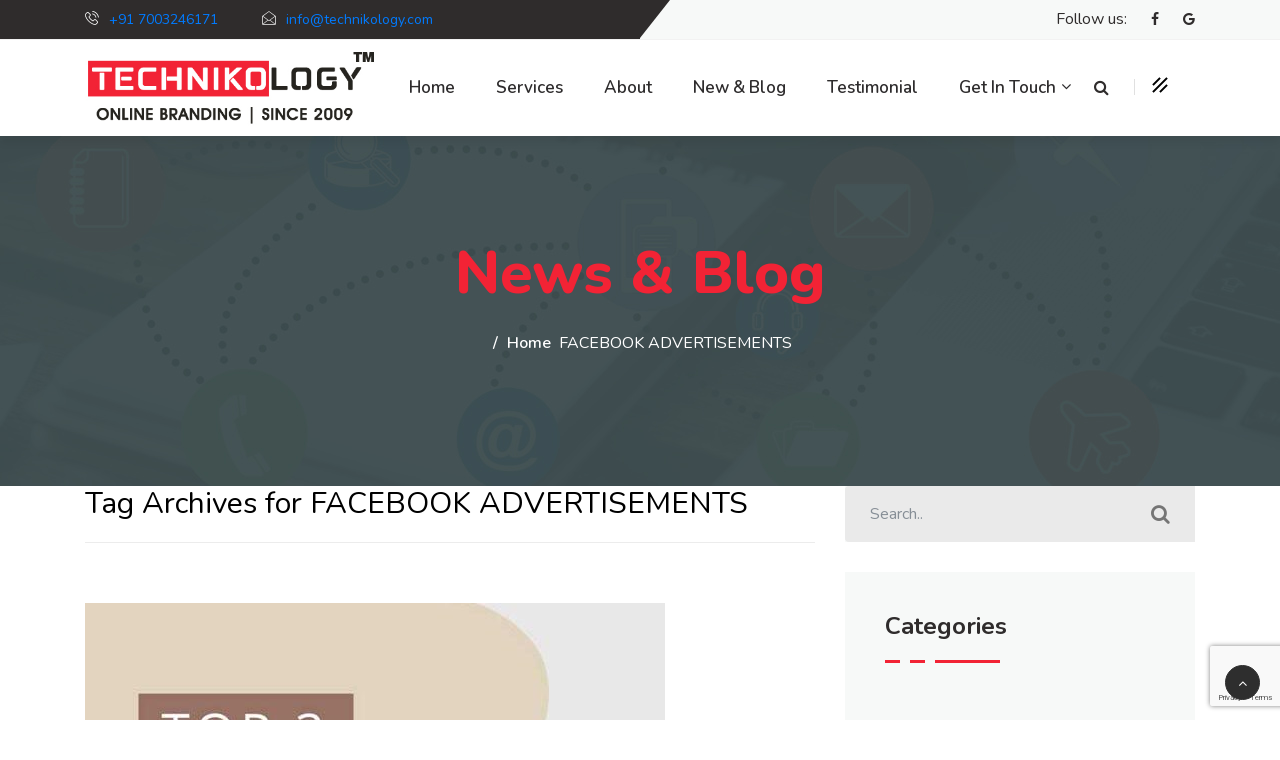

--- FILE ---
content_type: text/html; charset=UTF-8
request_url: https://technikology.com/tag/facebook-advertisements/
body_size: 53639
content:
<!DOCTYPE html>
<!--[if !IE]><!--> <html lang="en-US"> <!--<![endif]-->

    <head>
        <meta charset="UTF-8">
        <meta name="viewport" content="width=device-width, initial-scale=1, maximum-scale=1">
		<title>FACEBOOK ADVERTISEMENTS &#8211; Technikology</title>
<link href="https://fonts.googleapis.com/css?family=Nunito%3A" rel="stylesheet"><meta name='robots' content='max-image-preview:large' />
	<style>img:is([sizes="auto" i], [sizes^="auto," i]) { contain-intrinsic-size: 3000px 1500px }</style>
	<link rel='dns-prefetch' href='//fonts.googleapis.com' />
<link rel="alternate" type="application/rss+xml" title="Technikology &raquo; Feed" href="https://technikology.com/feed/" />
<link rel="alternate" type="application/rss+xml" title="Technikology &raquo; Comments Feed" href="https://technikology.com/comments/feed/" />
<link rel="alternate" type="application/rss+xml" title="Technikology &raquo; FACEBOOK ADVERTISEMENTS Tag Feed" href="https://technikology.com/tag/facebook-advertisements/feed/" />
<script type="text/javascript">
/* <![CDATA[ */
window._wpemojiSettings = {"baseUrl":"https:\/\/s.w.org\/images\/core\/emoji\/15.0.3\/72x72\/","ext":".png","svgUrl":"https:\/\/s.w.org\/images\/core\/emoji\/15.0.3\/svg\/","svgExt":".svg","source":{"concatemoji":"https:\/\/technikology.com\/wp-includes\/js\/wp-emoji-release.min.js?ver=6.7.4"}};
/*! This file is auto-generated */
!function(i,n){var o,s,e;function c(e){try{var t={supportTests:e,timestamp:(new Date).valueOf()};sessionStorage.setItem(o,JSON.stringify(t))}catch(e){}}function p(e,t,n){e.clearRect(0,0,e.canvas.width,e.canvas.height),e.fillText(t,0,0);var t=new Uint32Array(e.getImageData(0,0,e.canvas.width,e.canvas.height).data),r=(e.clearRect(0,0,e.canvas.width,e.canvas.height),e.fillText(n,0,0),new Uint32Array(e.getImageData(0,0,e.canvas.width,e.canvas.height).data));return t.every(function(e,t){return e===r[t]})}function u(e,t,n){switch(t){case"flag":return n(e,"\ud83c\udff3\ufe0f\u200d\u26a7\ufe0f","\ud83c\udff3\ufe0f\u200b\u26a7\ufe0f")?!1:!n(e,"\ud83c\uddfa\ud83c\uddf3","\ud83c\uddfa\u200b\ud83c\uddf3")&&!n(e,"\ud83c\udff4\udb40\udc67\udb40\udc62\udb40\udc65\udb40\udc6e\udb40\udc67\udb40\udc7f","\ud83c\udff4\u200b\udb40\udc67\u200b\udb40\udc62\u200b\udb40\udc65\u200b\udb40\udc6e\u200b\udb40\udc67\u200b\udb40\udc7f");case"emoji":return!n(e,"\ud83d\udc26\u200d\u2b1b","\ud83d\udc26\u200b\u2b1b")}return!1}function f(e,t,n){var r="undefined"!=typeof WorkerGlobalScope&&self instanceof WorkerGlobalScope?new OffscreenCanvas(300,150):i.createElement("canvas"),a=r.getContext("2d",{willReadFrequently:!0}),o=(a.textBaseline="top",a.font="600 32px Arial",{});return e.forEach(function(e){o[e]=t(a,e,n)}),o}function t(e){var t=i.createElement("script");t.src=e,t.defer=!0,i.head.appendChild(t)}"undefined"!=typeof Promise&&(o="wpEmojiSettingsSupports",s=["flag","emoji"],n.supports={everything:!0,everythingExceptFlag:!0},e=new Promise(function(e){i.addEventListener("DOMContentLoaded",e,{once:!0})}),new Promise(function(t){var n=function(){try{var e=JSON.parse(sessionStorage.getItem(o));if("object"==typeof e&&"number"==typeof e.timestamp&&(new Date).valueOf()<e.timestamp+604800&&"object"==typeof e.supportTests)return e.supportTests}catch(e){}return null}();if(!n){if("undefined"!=typeof Worker&&"undefined"!=typeof OffscreenCanvas&&"undefined"!=typeof URL&&URL.createObjectURL&&"undefined"!=typeof Blob)try{var e="postMessage("+f.toString()+"("+[JSON.stringify(s),u.toString(),p.toString()].join(",")+"));",r=new Blob([e],{type:"text/javascript"}),a=new Worker(URL.createObjectURL(r),{name:"wpTestEmojiSupports"});return void(a.onmessage=function(e){c(n=e.data),a.terminate(),t(n)})}catch(e){}c(n=f(s,u,p))}t(n)}).then(function(e){for(var t in e)n.supports[t]=e[t],n.supports.everything=n.supports.everything&&n.supports[t],"flag"!==t&&(n.supports.everythingExceptFlag=n.supports.everythingExceptFlag&&n.supports[t]);n.supports.everythingExceptFlag=n.supports.everythingExceptFlag&&!n.supports.flag,n.DOMReady=!1,n.readyCallback=function(){n.DOMReady=!0}}).then(function(){return e}).then(function(){var e;n.supports.everything||(n.readyCallback(),(e=n.source||{}).concatemoji?t(e.concatemoji):e.wpemoji&&e.twemoji&&(t(e.twemoji),t(e.wpemoji)))}))}((window,document),window._wpemojiSettings);
/* ]]> */
</script>
<style id='wp-emoji-styles-inline-css' type='text/css'>

	img.wp-smiley, img.emoji {
		display: inline !important;
		border: none !important;
		box-shadow: none !important;
		height: 1em !important;
		width: 1em !important;
		margin: 0 0.07em !important;
		vertical-align: -0.1em !important;
		background: none !important;
		padding: 0 !important;
	}
</style>
<link rel='stylesheet' id='wp-block-library-css' href='https://technikology.com/wp-includes/css/dist/block-library/style.min.css?ver=6.7.4' type='text/css' media='all' />
<style id='classic-theme-styles-inline-css' type='text/css'>
/*! This file is auto-generated */
.wp-block-button__link{color:#fff;background-color:#32373c;border-radius:9999px;box-shadow:none;text-decoration:none;padding:calc(.667em + 2px) calc(1.333em + 2px);font-size:1.125em}.wp-block-file__button{background:#32373c;color:#fff;text-decoration:none}
</style>
<style id='global-styles-inline-css' type='text/css'>
:root{--wp--preset--aspect-ratio--square: 1;--wp--preset--aspect-ratio--4-3: 4/3;--wp--preset--aspect-ratio--3-4: 3/4;--wp--preset--aspect-ratio--3-2: 3/2;--wp--preset--aspect-ratio--2-3: 2/3;--wp--preset--aspect-ratio--16-9: 16/9;--wp--preset--aspect-ratio--9-16: 9/16;--wp--preset--color--black: #000000;--wp--preset--color--cyan-bluish-gray: #abb8c3;--wp--preset--color--white: #ffffff;--wp--preset--color--pale-pink: #f78da7;--wp--preset--color--vivid-red: #cf2e2e;--wp--preset--color--luminous-vivid-orange: #ff6900;--wp--preset--color--luminous-vivid-amber: #fcb900;--wp--preset--color--light-green-cyan: #7bdcb5;--wp--preset--color--vivid-green-cyan: #00d084;--wp--preset--color--pale-cyan-blue: #8ed1fc;--wp--preset--color--vivid-cyan-blue: #0693e3;--wp--preset--color--vivid-purple: #9b51e0;--wp--preset--gradient--vivid-cyan-blue-to-vivid-purple: linear-gradient(135deg,rgba(6,147,227,1) 0%,rgb(155,81,224) 100%);--wp--preset--gradient--light-green-cyan-to-vivid-green-cyan: linear-gradient(135deg,rgb(122,220,180) 0%,rgb(0,208,130) 100%);--wp--preset--gradient--luminous-vivid-amber-to-luminous-vivid-orange: linear-gradient(135deg,rgba(252,185,0,1) 0%,rgba(255,105,0,1) 100%);--wp--preset--gradient--luminous-vivid-orange-to-vivid-red: linear-gradient(135deg,rgba(255,105,0,1) 0%,rgb(207,46,46) 100%);--wp--preset--gradient--very-light-gray-to-cyan-bluish-gray: linear-gradient(135deg,rgb(238,238,238) 0%,rgb(169,184,195) 100%);--wp--preset--gradient--cool-to-warm-spectrum: linear-gradient(135deg,rgb(74,234,220) 0%,rgb(151,120,209) 20%,rgb(207,42,186) 40%,rgb(238,44,130) 60%,rgb(251,105,98) 80%,rgb(254,248,76) 100%);--wp--preset--gradient--blush-light-purple: linear-gradient(135deg,rgb(255,206,236) 0%,rgb(152,150,240) 100%);--wp--preset--gradient--blush-bordeaux: linear-gradient(135deg,rgb(254,205,165) 0%,rgb(254,45,45) 50%,rgb(107,0,62) 100%);--wp--preset--gradient--luminous-dusk: linear-gradient(135deg,rgb(255,203,112) 0%,rgb(199,81,192) 50%,rgb(65,88,208) 100%);--wp--preset--gradient--pale-ocean: linear-gradient(135deg,rgb(255,245,203) 0%,rgb(182,227,212) 50%,rgb(51,167,181) 100%);--wp--preset--gradient--electric-grass: linear-gradient(135deg,rgb(202,248,128) 0%,rgb(113,206,126) 100%);--wp--preset--gradient--midnight: linear-gradient(135deg,rgb(2,3,129) 0%,rgb(40,116,252) 100%);--wp--preset--font-size--small: 13px;--wp--preset--font-size--medium: 20px;--wp--preset--font-size--large: 36px;--wp--preset--font-size--x-large: 42px;--wp--preset--spacing--20: 0.44rem;--wp--preset--spacing--30: 0.67rem;--wp--preset--spacing--40: 1rem;--wp--preset--spacing--50: 1.5rem;--wp--preset--spacing--60: 2.25rem;--wp--preset--spacing--70: 3.38rem;--wp--preset--spacing--80: 5.06rem;--wp--preset--shadow--natural: 6px 6px 9px rgba(0, 0, 0, 0.2);--wp--preset--shadow--deep: 12px 12px 50px rgba(0, 0, 0, 0.4);--wp--preset--shadow--sharp: 6px 6px 0px rgba(0, 0, 0, 0.2);--wp--preset--shadow--outlined: 6px 6px 0px -3px rgba(255, 255, 255, 1), 6px 6px rgba(0, 0, 0, 1);--wp--preset--shadow--crisp: 6px 6px 0px rgba(0, 0, 0, 1);}:where(.is-layout-flex){gap: 0.5em;}:where(.is-layout-grid){gap: 0.5em;}body .is-layout-flex{display: flex;}.is-layout-flex{flex-wrap: wrap;align-items: center;}.is-layout-flex > :is(*, div){margin: 0;}body .is-layout-grid{display: grid;}.is-layout-grid > :is(*, div){margin: 0;}:where(.wp-block-columns.is-layout-flex){gap: 2em;}:where(.wp-block-columns.is-layout-grid){gap: 2em;}:where(.wp-block-post-template.is-layout-flex){gap: 1.25em;}:where(.wp-block-post-template.is-layout-grid){gap: 1.25em;}.has-black-color{color: var(--wp--preset--color--black) !important;}.has-cyan-bluish-gray-color{color: var(--wp--preset--color--cyan-bluish-gray) !important;}.has-white-color{color: var(--wp--preset--color--white) !important;}.has-pale-pink-color{color: var(--wp--preset--color--pale-pink) !important;}.has-vivid-red-color{color: var(--wp--preset--color--vivid-red) !important;}.has-luminous-vivid-orange-color{color: var(--wp--preset--color--luminous-vivid-orange) !important;}.has-luminous-vivid-amber-color{color: var(--wp--preset--color--luminous-vivid-amber) !important;}.has-light-green-cyan-color{color: var(--wp--preset--color--light-green-cyan) !important;}.has-vivid-green-cyan-color{color: var(--wp--preset--color--vivid-green-cyan) !important;}.has-pale-cyan-blue-color{color: var(--wp--preset--color--pale-cyan-blue) !important;}.has-vivid-cyan-blue-color{color: var(--wp--preset--color--vivid-cyan-blue) !important;}.has-vivid-purple-color{color: var(--wp--preset--color--vivid-purple) !important;}.has-black-background-color{background-color: var(--wp--preset--color--black) !important;}.has-cyan-bluish-gray-background-color{background-color: var(--wp--preset--color--cyan-bluish-gray) !important;}.has-white-background-color{background-color: var(--wp--preset--color--white) !important;}.has-pale-pink-background-color{background-color: var(--wp--preset--color--pale-pink) !important;}.has-vivid-red-background-color{background-color: var(--wp--preset--color--vivid-red) !important;}.has-luminous-vivid-orange-background-color{background-color: var(--wp--preset--color--luminous-vivid-orange) !important;}.has-luminous-vivid-amber-background-color{background-color: var(--wp--preset--color--luminous-vivid-amber) !important;}.has-light-green-cyan-background-color{background-color: var(--wp--preset--color--light-green-cyan) !important;}.has-vivid-green-cyan-background-color{background-color: var(--wp--preset--color--vivid-green-cyan) !important;}.has-pale-cyan-blue-background-color{background-color: var(--wp--preset--color--pale-cyan-blue) !important;}.has-vivid-cyan-blue-background-color{background-color: var(--wp--preset--color--vivid-cyan-blue) !important;}.has-vivid-purple-background-color{background-color: var(--wp--preset--color--vivid-purple) !important;}.has-black-border-color{border-color: var(--wp--preset--color--black) !important;}.has-cyan-bluish-gray-border-color{border-color: var(--wp--preset--color--cyan-bluish-gray) !important;}.has-white-border-color{border-color: var(--wp--preset--color--white) !important;}.has-pale-pink-border-color{border-color: var(--wp--preset--color--pale-pink) !important;}.has-vivid-red-border-color{border-color: var(--wp--preset--color--vivid-red) !important;}.has-luminous-vivid-orange-border-color{border-color: var(--wp--preset--color--luminous-vivid-orange) !important;}.has-luminous-vivid-amber-border-color{border-color: var(--wp--preset--color--luminous-vivid-amber) !important;}.has-light-green-cyan-border-color{border-color: var(--wp--preset--color--light-green-cyan) !important;}.has-vivid-green-cyan-border-color{border-color: var(--wp--preset--color--vivid-green-cyan) !important;}.has-pale-cyan-blue-border-color{border-color: var(--wp--preset--color--pale-cyan-blue) !important;}.has-vivid-cyan-blue-border-color{border-color: var(--wp--preset--color--vivid-cyan-blue) !important;}.has-vivid-purple-border-color{border-color: var(--wp--preset--color--vivid-purple) !important;}.has-vivid-cyan-blue-to-vivid-purple-gradient-background{background: var(--wp--preset--gradient--vivid-cyan-blue-to-vivid-purple) !important;}.has-light-green-cyan-to-vivid-green-cyan-gradient-background{background: var(--wp--preset--gradient--light-green-cyan-to-vivid-green-cyan) !important;}.has-luminous-vivid-amber-to-luminous-vivid-orange-gradient-background{background: var(--wp--preset--gradient--luminous-vivid-amber-to-luminous-vivid-orange) !important;}.has-luminous-vivid-orange-to-vivid-red-gradient-background{background: var(--wp--preset--gradient--luminous-vivid-orange-to-vivid-red) !important;}.has-very-light-gray-to-cyan-bluish-gray-gradient-background{background: var(--wp--preset--gradient--very-light-gray-to-cyan-bluish-gray) !important;}.has-cool-to-warm-spectrum-gradient-background{background: var(--wp--preset--gradient--cool-to-warm-spectrum) !important;}.has-blush-light-purple-gradient-background{background: var(--wp--preset--gradient--blush-light-purple) !important;}.has-blush-bordeaux-gradient-background{background: var(--wp--preset--gradient--blush-bordeaux) !important;}.has-luminous-dusk-gradient-background{background: var(--wp--preset--gradient--luminous-dusk) !important;}.has-pale-ocean-gradient-background{background: var(--wp--preset--gradient--pale-ocean) !important;}.has-electric-grass-gradient-background{background: var(--wp--preset--gradient--electric-grass) !important;}.has-midnight-gradient-background{background: var(--wp--preset--gradient--midnight) !important;}.has-small-font-size{font-size: var(--wp--preset--font-size--small) !important;}.has-medium-font-size{font-size: var(--wp--preset--font-size--medium) !important;}.has-large-font-size{font-size: var(--wp--preset--font-size--large) !important;}.has-x-large-font-size{font-size: var(--wp--preset--font-size--x-large) !important;}
:where(.wp-block-post-template.is-layout-flex){gap: 1.25em;}:where(.wp-block-post-template.is-layout-grid){gap: 1.25em;}
:where(.wp-block-columns.is-layout-flex){gap: 2em;}:where(.wp-block-columns.is-layout-grid){gap: 2em;}
:root :where(.wp-block-pullquote){font-size: 1.5em;line-height: 1.6;}
</style>
<link rel='stylesheet' id='contact-form-7-css' href='https://technikology.com/wp-content/plugins/contact-form-7/includes/css/styles.css?ver=5.7.7' type='text/css' media='all' />
<link rel='stylesheet' id='elementskit-parallax-style-css' href='https://technikology.com/wp-content/themes/geobin/inc/parallax/assets/css/style.css?ver=1.0' type='text/css' media='all' />
<link rel='stylesheet' id='geobin-fonts-css' href='https://fonts.googleapis.com/css?family=Nunito%3A300%2C300i%2C400%2C400i%2C600%2C600i%2C700%2C700i%2C800%2C800i&#038;display=swap&#038;ver=1.0' type='text/css' media='all' />
<link rel='stylesheet' id='bootstrap-css' href='https://technikology.com/wp-content/themes/geobin/assets/css/bootstrap.min.css?ver=1.0' type='text/css' media='all' />
<link rel='stylesheet' id='geobin-xs-main-css' href='https://technikology.com/wp-content/themes/geobin/assets/css/xs_main.css?ver=1.0' type='text/css' media='all' />
<link rel='stylesheet' id='geobin-custom-blog-css' href='https://technikology.com/wp-content/themes/geobin/assets/css/blog-style.css?ver=1.0' type='text/css' media='all' />
<link rel='stylesheet' id='icofonts-css' href='https://technikology.com/wp-content/themes/geobin/assets/css/icofonts.css?ver=1.0' type='text/css' media='all' />
<link rel='stylesheet' id='font-awesome-css' href='https://technikology.com/wp-content/plugins/elementor/assets/lib/font-awesome/css/font-awesome.min.css?ver=4.7.0' type='text/css' media='all' />
<link rel='stylesheet' id='owlcarousel-css' href='https://technikology.com/wp-content/themes/geobin/assets/css/owlcarousel.min.css?ver=1.0' type='text/css' media='all' />
<link rel='stylesheet' id='owl-theme-css' href='https://technikology.com/wp-content/themes/geobin/assets/css/owltheme.css?ver=1.0' type='text/css' media='all' />
<link rel='stylesheet' id='geobin-style-css' href='https://technikology.com/wp-content/themes/geobin/assets/css/style.css?ver=1.0' type='text/css' media='all' />
<style id='geobin-style-inline-css' type='text/css'>
h1, h2, h3, h4, .fw-special-title{ font-family:"Nunito";font-style:;font-weight:400;color:#000000; }.entry-header .entry-title a:hover{color: #2f2c2c;}body{ font-family:"Nunito";font-style:;font-weight:400;line-height:28px;font-size:16px; }.colorsbg, .separator, .separator-left, .separator, .preloader, ul.main-menu>li>a:before, .animate-border,
		.tw-pricing ul.nav .nav-item a.active, .post-date, .post-item-date:after, .tw-pricing-box:hover .btn, .navbar-light .navbar-toggler,
		.service-list-carousel .owl-nav button:hover{background: #f22335;}a:hover, .tw-latest-post:hover .post-info .post-title a, .download-btn i,.top-bar.solid-bg ul.top-menu li a:hover,
		.top-bar.solid-bg .top-social a:hover, ul.top-menu li a:hover,  
		.team-social-icons a:hover,.top-social-links a:hover,
		.ts-testimonial-static .ts-testimonial-text:before,
		.latest-post .post-title a:hover, .team-social a:hover, 
		.plan.featured .btn, .footer-social ul li a:hover, .fw-accordion 
		.fw-accordion-title.accordion-head.ui-state-active, ul.list-dash li:before, 
		.ts-feature-info.icon-left .feature-icon, .section-title.border-left:before, 
		.job-box .job-info .desc strong, .post-meta a:hover, .post-meta-left a:hover, 
		.sidebar .widget ul li a:hover, .post-navigation span:hover, .post-navigation h3:hover,
		.post-navigation i, .post-navigation span:hover, .post-navigation h3:hover, 
		.sidebar ul li.active a, .sidebar ul li:hover a, .banner-title, .testimonial-slider .testimonial-meta h4,
		.testimonial-slider .testimonial-meta i, .nav>li>a:hover, .nav>li>a:focus, .nav>li.current-menu-item>a,
		.testimonial-slider-classic .testimonial-image i,
		.testimonial-slider-classic .owl-nav button.owl-prev, .testimonial-slider-classic .owl-nav button.owl-next,
		.tw-footer .contact-icon i, .tw-case-study-box:hover .casestudy-content .case-title,
		.main-menu li > ul.sub-menu > li >a:hover, .main-menu li ul li.current-menu-item a,
		.timeline-date.active .title, .timeline-date.active .tagline,
		.tw-testimonial-box .testimonial-text i,
		.testimonial-gray .testimonial-meta h4, .testimonial-gray .testimonial-meta i,
		.card-header h4 a i,
		.banner-title span,
		.contact-icon i,
		.ts-contact-info .ts-contact-icon, .tw-readmore, .service-list-carousel .owl-nav button.owl-next, .service-list-carousel .owl-nav button.owl-prev, .facts-content, .geobin-heading-title h2 span
		.woocommerce ul.products li.product .price,.woocommerce ul.products li.product .woocommerce-loop-product__title:hover, .geobin-heading-title h2 span
		{color: #f22335;}.section-title.border-left:before, .section-title:after,
		.sidebar .widget-title,
		
		.timeline-badge.active{border-color:#f22335;}.btn-primary, .xs-custom-menu > li.current-menu-item > a,
		.xs-custom-menu > li:hover > a,#main-slide .carousel-indicators li.active,
		.owl-carousel.owl-theme .owl-nav [class*=owl-],
		.owl-theme .owl-dots .owl-dot.active span,
		#main-slide .carousel-indicators li:hover, 
		#main-slide .carousel-control i:hover,
		.box-primary, .plan.featured, .quote-item .quote-text:before, 
		.quote-item-area .quote-thumb,#back-to-top .btn.btn-primary,  
		.fw-accordion .fw-accordion-title.accordion-head 
		.ui-icon:before,.finances-newsletter input[type=submit], .post-meta-date, 
		.bottom-border:after,
		.bottom-border:before,
		.case-process-number,
		.testimonial-bg-orange,
		.tw-testimonial-carousel:before,
		.footer-classic .tw-footer-info-box .footer-social-link a i:hover,
		.pagination>.active>a, .pagination>.active>a:hover, .pagination>li>a:hover, .offcanvas-menu-lite.bg-orange, .tw-form-round-shape:after,
		.woocommerce ul.products li.product .button,.woocommerce ul.products li.product .added_to_cart,
			.woocommerce nav.woocommerce-pagination ul li a:focus, .woocommerce nav.woocommerce-pagination ul li a:hover, .woocommerce nav.woocommerce-pagination ul li span.current,
			.woocommerce #respond input#submit.alt, .woocommerce a.button.alt, .woocommerce button.button.alt, .woocommerce input.button.alt,.sponsor-web-link a:hover i
		{background-color: #f22335;}.features-text:after, .mc4wp-form-fields button[type=submit], 
			.back-to-top .btn-dark:hover,
         .seo-check-form input[type=submit] {background: #f22335;}.tw-off-search, .tw-top-bar-angle:before{background: #2f2c2c;}.tw-top-bar-angle:after{border-top: 38px solid #2f2c2c;}.menu-indicator{border: 1px solid #f22335;}.banner-title{color:  ;}.navbar-toggle, .woocommerce ul.products li.product .button:hover,
			.woocommerce ul.products li.product .added_to_cart:hover,
			.woocommerce #respond input#submit.alt:hover, .woocommerce a.button.alt:hover, .woocommerce button.button.alt:hover, .woocommerce input.button.alt:hover{background-color: #2f2c2c;}.owl-carousel.featured-projects-slide.owl-theme .owl-nav>.disabled
		{background: rgba(242, 35, 53, 0.48)}
		.section-title-vertical .section-title{color:rgba(242, 35, 53, 0.20)}
		.section-title-vertical 
		.section-title:after{border-bottom: 2px solid rgba(242, 35, 53, 0.20)}
</style>
<link rel='stylesheet' id='geobin-gutenberg-custom-css' href='https://technikology.com/wp-content/themes/geobin/assets/css/gutenberg-custom.css?ver=1.0' type='text/css' media='all' />
<link rel='stylesheet' id='geobin-responsive-css' href='https://technikology.com/wp-content/themes/geobin/assets/css/responsive.css?ver=1.0' type='text/css' media='all' />
<script type="text/javascript" src="https://technikology.com/wp-includes/js/jquery/jquery.min.js?ver=3.7.1" id="jquery-core-js"></script>
<script type="text/javascript" src="https://technikology.com/wp-includes/js/jquery/jquery-migrate.min.js?ver=3.4.1" id="jquery-migrate-js"></script>
<script type="text/javascript" src="https://technikology.com/wp-content/themes/geobin/inc/parallax/assets/js/attrparallax.js?ver=1.0" id="attrparallax-js"></script>
<link rel="https://api.w.org/" href="https://technikology.com/wp-json/" /><link rel="alternate" title="JSON" type="application/json" href="https://technikology.com/wp-json/wp/v2/tags/30" /><link rel="EditURI" type="application/rsd+xml" title="RSD" href="https://technikology.com/xmlrpc.php?rsd" />
<meta name="generator" content="WordPress 6.7.4" />

			<script type="text/javascript">
				var elementskit_section_parallax_data = {};
				var elementskit_module_parallax_url = "https://technikology.com/wp-content/themes/geobin/inc/parallax/"
			</script>
		<link rel="icon" href="https://technikology.com/wp-content/uploads/2019/08/icon.png" sizes="32x32" />
<link rel="icon" href="https://technikology.com/wp-content/uploads/2019/08/icon.png" sizes="192x192" />
<link rel="apple-touch-icon" href="https://technikology.com/wp-content/uploads/2019/08/icon.png" />
<meta name="msapplication-TileImage" content="https://technikology.com/wp-content/uploads/2019/08/icon.png" />
    </head>

    <body class="archive tag tag-facebook-advertisements tag-30 sidebar-active elementor-default elementor-kit-3868" data-spy="scroll" data-target="#header">

		<div class="body-inner">
			

<div id="top-bar" class="tw-top-bar tw-top-bar-angle bg-offwhite">
    <div class="container">
        <div class="row">
                            <div class="col-md-8 text-left">

                    <div class="top-contact-info">
                                                    <span><i class="icon icon-phone3"></i><a href="tel:+91 7003246171" class="">+91 7003246171</a></span>
                                                    <span><i class="icon icon-envelope"></i><a href="mailto:info@technikology.com">info@technikology.com</a></span>
                                            </div>
                </div><!--/ Top info end -->

                <div class="col-md-4 col-xs-12 text-right">
                    <div class="top-social-links">
                        <span>Follow us: </span>
                                                    <a target="_blank" title="Facebook" href="https://www.facebook.com/Technikology/">
                                <span class="social-icon"><i class="fa fa-facebook"></i></span>
                            </a>
                                                    <a target="_blank" title="Google Business" href="https://g.page/Technikology/review?gm">
                                <span class="social-icon"><i class="fa fa-google"></i></span>
                            </a>
                                            </div>
                </div><!--/ Top social end -->
            
        </div>

    </div><!--/ Container end -->
</div><!--/ Topbar end -->
	<!-- header======================-->
	<header>
		<div class="tw-header">
			<div class="container">
				<nav class="navbar navbar-expand-lg navbar-light bg-white">
					<a class="navbar-brand tw-nav-brand" href="https://technikology.com/">
													<img src="//technikology.com/wp-content/uploads/2020/11/Technikology-1.jpg" alt="Technikology">
											</a>
					<!-- End of Navbar Brand -->
					<button class="navbar-toggler" type="button" data-toggle="collapse" data-target="#navbarSupportedContent" aria-controls="navbarSupportedContent"
							aria-expanded="false" aria-label="Toggle navigation">
						<span class="navbar-toggler-icon"></span>
					</button>
					<!-- End of Navbar toggler -->
					<!-- The WordPress Menu goes here -->
<div id="navbarSupportedContent" class="collapse navbar-collapse justify-content-center xs_mobile_menu_class"><ul id="main-menu" class="nav navbar-nav main-menu"><li id="menu-item-3037" class="menu-item menu-item-type-post_type menu-item-object-page menu-item-home menu-item-3037"><a href="https://technikology.com/">Home</a></li>
<li id="menu-item-4070" class="menu-item menu-item-type-post_type menu-item-object-page menu-item-4070"><a href="https://technikology.com/services/">Services</a></li>
<li id="menu-item-3038" class="menu-item menu-item-type-post_type menu-item-object-page menu-item-3038"><a href="https://technikology.com/about-us/">About</a></li>
<li id="menu-item-3045" class="menu-item menu-item-type-post_type menu-item-object-page current_page_parent menu-item-3045"><a href="https://technikology.com/blog/">New &#038; Blog</a></li>
<li id="menu-item-3411" class="menu-item menu-item-type-post_type menu-item-object-page menu-item-3411"><a href="https://technikology.com/testimonial-feedback-review-ratings/">Testimonial</a></li>
<li id="menu-item-3410" class="menu-item menu-item-type-custom menu-item-object-custom menu-item-has-children menu-item-3410"><a href="#">Get In Touch</a>
<ul class="sub-menu">
	<li id="menu-item-4152" class="menu-item menu-item-type-post_type menu-item-object-page menu-item-4152"><a href="https://technikology.com/inquiry/">Inquiry</a></li>
	<li id="menu-item-3039" class="menu-item menu-item-type-post_type menu-item-object-page menu-item-3039"><a href="https://technikology.com/contact/">Contacts Details</a></li>
	<li id="menu-item-3157" class="menu-item menu-item-type-post_type menu-item-object-page menu-item-3157"><a href="https://technikology.com/partner-program/">Partner Program</a></li>
	<li id="menu-item-3066" class="menu-item menu-item-type-post_type menu-item-object-page menu-item-3066"><a href="https://technikology.com/career/">Career</a></li>
</ul>
</li>
</ul></div>

<!--Displays the offcanvas menu -->

        <div class="tw-offcanvas-menu d-none d-md-block">
            <i class="fa fa-search"></i>
            <div class="tw-menu-bar inline-menu">
                <span></span>
                <span></span>
                <span></span>
            </div>
        </div>
        <!-- End off canvas menu -->

    <div class="search-bar">
        <i class="icon icon-cross"></i>
                <form role="search" method="get" class="search-bar-fixed" action="https://technikology.com/">
            <input type="search" id="search-form-6970df0e11f9c" placeholder="Search &hellip;" value="" name="s" />
            <button type="submit"><i class="fa fa-search"></i></button>
        </form>
    </div>
    <!--End Search bar -->

    <div class="offcanvas-menu">
        <div class="offcanvas-menu-overlay"></div>
        <div class="container">
            <div class="row">
                <div class="col-md-12">
                    <div class="offcanvas-wrapper">
                        <div class="offcanvas-inner">

                                                                <a href="https://technikology.com/" class="logo">
                                        <img src="//technikology.com/wp-content/uploads/2020/11/Technikology-1.jpg" alt="Technikology">
                                    </a>
                                                                <p>Are you Crazy about doing Awesome? Come Joining Us!</p>


                                <div class="row">
                                    <div class="col-md-12">
                                        <div class="contact-us">
                                            <div class="contact-icon">
                                                <i class="icon icon-map2"></i>
                                            </div>
                                            <!-- End contact Icon -->
                                            <div class="contact-info">
                                                <h3>INDIA</h3>
                                                <p>GE-89 Rajdanga main Road, Kolkata, WB 700107</p>
                                            </div>
                                            <!-- End Contact Info -->
                                        </div>
                                        <!-- End Contact Us -->
                                    </div>
                                    <!-- End Col -->
                                    <div class="col-md-12">
                                        <div class="contact-us">
                                            <div class="contact-icon">
                                                <i class="icon icon-phone3"></i>
                                            </div>
                                            <!-- End contact Icon -->
                                            <div class="contact-info">
                                                <h3>+91 7003246171</h3>
                                                <p>Give us a call</p>
                                            </div>
                                            <!-- End Contact Info -->
                                        </div>
                                        <!-- End Contact Us -->
                                    </div>
                                    <!-- End Col -->
                                    <div class="col-md-12">
                                        <div class="contact-us">
                                            <div class="contact-icon">
                                                <i class="icon icon-envelope2"></i>
                                            </div>
                                            <!-- End contact Icon -->
                                            <div class="contact-info">
                                                <h3>info@technikology.com</h3>
                                                <p>24/7 online support</p>
                                            </div>
                                            <!-- End Contact Info -->
                                        </div>
                                        <!-- End Contact Us -->
                                    </div>
                                    <!-- End Col -->
                                </div>
                                <!-- End Contact Row -->

                                <div class="footer-social-link">
                                    <ul>
                                                                                        <li><a href="http://facebook.com/technikology"><i class="fa fa-facebook"></i></a></li>
                                                                                            <li><a href="https://g.page/Technikology/review?gm"><i class="fa fa-google"></i></a></li>
                                                                                </ul>
                                </div>

                                


                                                    </div>
                        <!-- Offcanvas inner end -->
                        <button class="menu-close-btn"><i class="icon icon-cross"></i></button>
                    </div>
                    <!-- Offcanvas wrapper end -->
                </div>
                <!-- Col End -->
            </div>
            <!-- Row End -->
        </div>
        <!-- Container End -->
    </div>
    <!-- Off canvas menu End -->




					<!-- End of offcanvas -->
				</nav>
				<!-- End of Nav -->
			</div>
			<!-- End of Container -->
		</div>
		<!-- End tw head -->
	</header>
	<!-- End of Header area=-->


<div class="blog" role="main">
    
<div id="banner-area" class="banner-area" >
	<div class="container">
		<div class="row">
			<div class="col-sm-12">
				<div class="banner-heading ">
					<h1 class="banner-title">News &amp; Blog</h1>
											<ol class="breadcrumb"><li><a href="https://technikology.com">Home</a></li> FACEBOOK ADVERTISEMENTS</ol>									</div>
			</div><!-- Col end -->
		</div><!-- Row end -->
	</div><!-- Container end -->
</div><!-- Banner area end --> 

    <div class="main-content blog-wrap">
        <div class="container">
            <div class="row">
                <div class="col-sm-8">
                                            <header class="xs-page-header">
                            <h2>
                                Tag Archives for FACEBOOK ADVERTISEMENTS                            </h2>

                                                    </header>
                        

<div class="post">
	<!-- post image start -->
			<div class="post-media post-image"><img width="580" height="458" src="https://technikology.com/wp-content/uploads/2020/11/Top-3-basic-collaterals-you-need-for-your-Online-Business1-580x458.jpg" class="attachment-post-thumbnail size-post-thumbnail wp-post-image" alt="" decoding="async" fetchpriority="high" />	</div>
	<div class="post-body clearfix">

		<div class="post-item-date"><span class="post-date"><span class="date">12</span><span class="month">Nov</span></span></div>		<!-- Post meta left -->

		<div class="post-content-right">
			<div class="entry-header">
				<div class="post-meta"><span class="post-author"><I class="icon icon-user2"></i> By <a href="https://technikology.com/author/tech357logy/" rel="author">Technikology</a></span><span class="meta-categories post-cat"> <i class="icon icon-folder"></i><a href="https://technikology.com/category/digital-marketing/" rel="category tag">Digital Marketing</a> </span><span class="tagcloud"><i class="icon icon-tag"></i><a href="https://technikology.com/tag/facebook-advertisements/" rel="tag">FACEBOOK ADVERTISEMENTS</a>, <a href="https://technikology.com/tag/social-media/" rel="tag">Social Media</a>, <a href="https://technikology.com/tag/website/" rel="tag">Website</a> </span></div>
				<h1 class="entry-title"><a href="https://technikology.com/top-3-basic-collaterals-you-need-for-your-online-business/">Top 3 basic collaterals you need for your Online Business</a></h1>
			</div><!-- header end -->

			<div class="entry-content">
				If you want to promote your business online, these marketing #collaterals are important to make your voice be heard. Here are some basic collaterals that would help your #brand reach the nose of your target&hellip;</div><div class="post-footer"><a href="https://technikology.com/top-3-basic-collaterals-you-need-for-your-online-business/" class="ts-readmore">Continue<i class="icon icon-arrow-right"></i></a>			</div>			
		</div><!-- Post content right -->
	</div><!-- post-body end -->

</div><!-- post end -->

<div class="post">
	<!-- post image start -->
			<div class="post-media post-image"><img width="730" height="458" src="https://technikology.com/wp-content/uploads/2020/11/facebook-marketing-tips-730x458.jpg" class="attachment-post-thumbnail size-post-thumbnail wp-post-image" alt="" decoding="async" />	</div>
	<div class="post-body clearfix">

		<div class="post-item-date"><span class="post-date"><span class="date">10</span><span class="month">Nov</span></span></div>		<!-- Post meta left -->

		<div class="post-content-right">
			<div class="entry-header">
				<div class="post-meta"><span class="post-author"><I class="icon icon-user2"></i> By <a href="https://technikology.com/author/tech357logy/" rel="author">Technikology</a></span><span class="meta-categories post-cat"> <i class="icon icon-folder"></i><a href="https://technikology.com/category/digital-marketing/" rel="category tag">Digital Marketing</a> </span><span class="tagcloud"><i class="icon icon-tag"></i><a href="https://technikology.com/tag/digital-marketing/" rel="tag">Digital Marketing</a>, <a href="https://technikology.com/tag/facebook-advertisements/" rel="tag">FACEBOOK ADVERTISEMENTS</a>, <a href="https://technikology.com/tag/facebook-marketing/" rel="tag">Facebook Marketing</a>, <a href="https://technikology.com/tag/page-post-engagement/" rel="tag">Page Post Engagement</a>, <a href="https://technikology.com/tag/pay-per-click/" rel="tag">Pay Per Click</a>, <a href="https://technikology.com/tag/ppc/" rel="tag">PPC</a>, <a href="https://technikology.com/tag/ppe-campaign/" rel="tag">ppe campaign</a>, <a href="https://technikology.com/tag/web-design/" rel="tag">Web Design</a> </span></div>
				<h1 class="entry-title"><a href="https://technikology.com/top-3-facebook-marketing-tips-for-small-business/">TOP 3 FACEBOOK MARKETING TIPS FOR SMALL BUSINESS</a></h1>
			</div><!-- header end -->

			<div class="entry-content">
				Facebook continues to acquire the major junk of paid media advertising – in spite of heavy weight like Instagram. The former is evolving to stay put in the competition. Mark Zuckerberg recently gave a “crazy&hellip;</div><div class="post-footer"><a href="https://technikology.com/top-3-facebook-marketing-tips-for-small-business/" class="ts-readmore">Continue<i class="icon icon-arrow-right"></i></a>			</div>			
		</div><!-- Post content right -->
	</div><!-- post-body end -->

</div><!-- post end -->

<div class="post">
	<!-- post image start -->
			<div class="post-media post-image"><img width="730" height="458" src="https://technikology.com/wp-content/uploads/2020/10/know-art-creating-successful-facebook-advertisements-730x458.png" class="attachment-post-thumbnail size-post-thumbnail wp-post-image" alt="" decoding="async" loading="lazy" srcset="https://technikology.com/wp-content/uploads/2020/10/know-art-creating-successful-facebook-advertisements-730x458.png 730w, https://technikology.com/wp-content/uploads/2020/10/know-art-creating-successful-facebook-advertisements-300x189.png 300w" sizes="auto, (max-width: 730px) 100vw, 730px" />	</div>
	<div class="post-body clearfix">

		<div class="post-item-date"><span class="post-date"><span class="date">28</span><span class="month">Oct</span></span></div>		<!-- Post meta left -->

		<div class="post-content-right">
			<div class="entry-header">
				<div class="post-meta"><span class="post-author"><I class="icon icon-user2"></i> By <a href="https://technikology.com/author/tech357logy/" rel="author">Technikology</a></span><span class="meta-categories post-cat"> <i class="icon icon-folder"></i><a href="https://technikology.com/category/digital-marketing/" rel="category tag">Digital Marketing</a> </span><span class="tagcloud"><i class="icon icon-tag"></i><a href="https://technikology.com/tag/facebook-advertisements/" rel="tag">FACEBOOK ADVERTISEMENTS</a> </span></div>
				<h1 class="entry-title"><a href="https://technikology.com/know-the-art-of-creating-successful-facebook-advertisements/">KNOW THE ART OF CREATING SUCCESSFUL FACEBOOK ADVERTISEMENTS</a></h1>
			</div><!-- header end -->

			<div class="entry-content">
				Advertisements are the best tool for promoting your product, service or business. If created efficiently, then it can attract a good amount of people. Because advertisements can always be attractive. But if it is the&hellip;</div><div class="post-footer"><a href="https://technikology.com/know-the-art-of-creating-successful-facebook-advertisements/" class="ts-readmore">Continue<i class="icon icon-arrow-right"></i></a>			</div>			
		</div><!-- Post content right -->
	</div><!-- post-body end -->

</div><!-- post end -->                </div> <!-- end main-content -->
                


   <aside id="sidebar" class="sidebar sidebar-right col-md-4">
	<div id="search-2" class="widget widget_search">
    <div class="search-widget input-group">
        <form method="get" action="https://technikology.com/" id="search">
                <input type="text" name="s" class="form-control"  placeholder="Search.." value="">
					<span class="search-icon">
                           <i class="fa fa-search"></i>
                        </span>
        </form>
    </div></div> <!-- end widget --><div id="categories-2" class="widget widget_categories"><h3 class="widget-title">Categories</h3><span class="animate-border border-offwhite tw-mt-20"></span>
			<ul>
					<li class="cat-item cat-item-18"><a href="https://technikology.com/category/digital-marketing/">Digital Marketing</a> (16)
</li>
	<li class="cat-item cat-item-41"><a href="https://technikology.com/category/ecommerce/">Ecommerce</a> (1)
</li>
	<li class="cat-item cat-item-27"><a href="https://technikology.com/category/software/">Software</a> (1)
</li>
	<li class="cat-item cat-item-26"><a href="https://technikology.com/category/website/">Website</a> (9)
</li>
			</ul>

			</div> <!-- end widget --><div id="media_image-4" class="widget widget_media_image"><a href="https://technikology.com/contact/"><img width="340" height="442" src="https://technikology.com/wp-content/uploads/2018/04/ad.jpg" class="image wp-image-804  attachment-full size-full" alt="" style="max-width: 100%; height: auto;" decoding="async" loading="lazy" srcset="https://technikology.com/wp-content/uploads/2018/04/ad.jpg 340w, https://technikology.com/wp-content/uploads/2018/04/ad-231x300.jpg 231w" sizes="auto, (max-width: 340px) 100vw, 340px" /></a></div> <!-- end widget --><div id="xs-recent-post-3" class="widget geobin_widget"><h3 class="widget-title">Recent Posts</h3><span class="animate-border border-offwhite tw-mt-20"></span>		<ul class="unstyled clearfix xs-recent-post-widget">
								<li class="media">
						<div class="float-left media-middle w-25">
							<a href="https://technikology.com/ways-of-marketing-your-content/" class="d-block"><img src="https://technikology.com/wp-content/uploads/2021/01/content-marketing1-70x70.jpg" alt="Ways of marketing your Content"></a>						</div>
						<div class="media-body media-middle">
							<h4 class="entry-title">
								<a href="https://technikology.com/ways-of-marketing-your-content/" class="color-navy-blue semi-bold">Ways of marketing your Content</a>
							</h4>
						</div>
						<div class="clearfix"></div>
					</li>
									<li class="media">
						<div class="float-left media-middle w-25">
							<a href="https://technikology.com/importance-of-blogs-in-websites/" class="d-block"><img src="https://technikology.com/wp-content/uploads/2020/12/blogging-smb-70x70.png" alt="Importance of Blogs in Websites"></a>						</div>
						<div class="media-body media-middle">
							<h4 class="entry-title">
								<a href="https://technikology.com/importance-of-blogs-in-websites/" class="color-navy-blue semi-bold">Importance of Blogs in Websites</a>
							</h4>
						</div>
						<div class="clearfix"></div>
					</li>
									<li class="media">
						<div class="float-left media-middle w-25">
							<a href="https://technikology.com/choosing-the-best-digital-marketing-channel-for-your-business/" class="d-block"><img src="https://technikology.com/wp-content/uploads/2020/12/Digital-Marketing-Channels-What-is-Digital-Marketing-Edureka-70x70.png" alt="Choosing the best Digital Marketing Channel for your Business"></a>						</div>
						<div class="media-body media-middle">
							<h4 class="entry-title">
								<a href="https://technikology.com/choosing-the-best-digital-marketing-channel-for-your-business/" class="color-navy-blue semi-bold">Choosing the best Digital Marketing Channel for your Business</a>
							</h4>
						</div>
						<div class="clearfix"></div>
					</li>
							  
		</ul>
		</div> <!-- end widget --></aside> <!-- end sidebar -->




            </div>
        </div> 
    </div> 
</div> <!-- end main-content -->

<footer id="tw-footer" class="tw-footer footer-top-space">
			<div class="footer-top">
			<div class="container">
				<div class="row">
					<div class="col-md-12 col-lg-4">
						

															<div class="tw-footer-info-box"><div id="xs-social-3" class="footer-widget geobin_widget"><h3 class="widget-title">Follow Us</h3>		<div class="footer-social-link">
			<ul>

							<li><a target="_blank" href="https://www.facebook.com/Technikology/"><i class="fa fa-facebook"></i></a></li>
				
				
									<li><a target="_blank" href="https://g.page/Technikology/review?gm"><i class="fa fa-google-plus"></i></a></li>
				
				
				
				
									<li><a target="_blank" href="https://www.linkedin.com/company/technikology/"><i class="fa fa-linkedin"></i></a></li>
																																
				
												
			</ul>
		</div><!-- Footer social end -->

		</div></div>
														<!-- End Social link -->
						

						<!-- End Footer info -->
						
													</div>
					
					<!-- End Col -->
					<div class="col-md-12 col-lg-8">
						<div class="row">
							<div id="custom_html-3" class="widget_text footer-widget widget_custom_html"><div class="widget_text col-md-12"><div class="textwidget custom-html-widget"><div class="contact-us">
    <div class="contact-icon">
        <i class="icon icon-map2"></i>
    </div>
    <div class="contact-info">
        <h3>West Bengal, INDIA</h3>
        <p>GE - 89 Rajdanga Main Road<br>Kolkata 700107</p>
    </div>
</div></div></div></div><div id="custom_html-4" class="widget_text footer-widget widget_custom_html"><div class="widget_text col-md-12"><div class="textwidget custom-html-widget"><div class="contact-us">
    <div class="contact-icon">
        <i class="icon icon-phone3"></i>
    </div>
    <div class="contact-info">
			<h3>+917003246171</h3>
        <p>Call / WhatsApp</p>
    </div>
</div></div></div></div>						</div>
						<!-- End Contact Row -->
						<div class="row">
							<div class="col-md-12 col-lg-6">
								<div class="footer-widget footer-left-widget">
									<div id="custom_html-2" class="widget_text footer-widget widget_custom_html"><h3 class="widget-title">Links</h3><span class="animate-border border-black"></span><div class="textwidget custom-html-widget"><ul>
	<li><a href="https://technikology.com">Home</a></li>
	<li><a href="https://technikology.com/services">Services</a></li>
	<li><a href="https://technikology.com/about-us">About</a></li>
	<li><a href="https://technikology.com/blog">Blog</a></li>	
</ul>
<ul>
	<li><a href="https://technikology.com/career">Career</a></li>
	<li><a href="https://technikology.com/contact">Contacts</a></li>
	<li><a href="https://technikology.com/partner-program">Partner With Us</a></li>	
	<li><a href="#">Sitemap</a></li>	
</ul></div></div>								</div>
								<!-- End Footer Widget -->
							</div>
							<!-- End col -->
							<div class="col-md-12 col-lg-6">
								<div class="footer-widget">
									<div id="text-4" class="footer-widget widget_text"><h3 class="widget-title">Our Terms</h3><span class="animate-border border-black"></span>			<div class="textwidget"><ul>
<li><a href="https://technikology.com/privacy-policy/">Privacy Policy</a></li>
<li><a href="https://technikology.com/terms-conditions/">Terms &#038; Conditions</a></li>
<li><a href="https://technikology.com/shipping-policy/">Shipping Policy</a></li>
<li><a href="https://technikology.com/return-refund-policy/">Return &#038; Refund Policy</a></li>
</ul>
</div>
		</div>								</div>
								<!-- End footer widget -->
							</div>
							<!-- End Col -->
						</div>
						<!-- End Row -->
					</div>
					<!-- End Col -->
				</div>
				<!-- End Widget Row -->
			</div>
		</div>
		<!-- End Contact Container -->
	
    <div class="copyright">
        <div class="container">
            <div class="row">
                <div class="col-md-6">
					<span>TECHNIKOLOGY 2009-2025.
</span>
                </div>
                <!-- End Col -->
                <div class="col-md-6">
					<div class="copyright-menu"><ul id="menu-footer-menu" class="footer-menu"><li id="menu-item-1990" class="menu-item menu-item-type-post_type menu-item-object-page menu-item-1990"><a href="https://technikology.com/contact/">Contact Technikology</a></li>
</ul></div>
                </div>
                <!-- End col -->
            </div>
            <!-- End Row -->
        </div>
        <!-- End Copyright Container -->
    </div>
    <!-- End Copyright -->

    <!-- Back to top -->
				<div id="back-to-top" class="back-to-top">
				<button class="btn btn-dark" title="Back to Top">
					<i class="fa fa-angle-up"></i>
				</button>
			</div>
			    <!-- End Back to top -->
</footer>
</div>
<script type="text/javascript" src="https://technikology.com/wp-content/plugins/contact-form-7/includes/swv/js/index.js?ver=5.7.7" id="swv-js"></script>
<script type="text/javascript" id="contact-form-7-js-extra">
/* <![CDATA[ */
var wpcf7 = {"api":{"root":"https:\/\/technikology.com\/wp-json\/","namespace":"contact-form-7\/v1"}};
/* ]]> */
</script>
<script type="text/javascript" src="https://technikology.com/wp-content/plugins/contact-form-7/includes/js/index.js?ver=5.7.7" id="contact-form-7-js"></script>
<script type="text/javascript" src="https://technikology.com/wp-content/themes/geobin/inc/parallax/assets/js/TweenMax.min.js?ver=1.0" id="tweenmax-js"></script>
<script type="text/javascript" src="https://technikology.com/wp-content/themes/geobin/inc/parallax/assets/js/jquery.easing.1.3.js?ver=1.0" id="jquery-easing-js"></script>
<script type="text/javascript" src="https://technikology.com/wp-content/themes/geobin/inc/parallax/assets/js/tilt.jquery.min.js?ver=1.0" id="tilt-js"></script>
<script type="text/javascript" src="https://technikology.com/wp-content/themes/geobin/inc/parallax/assets/js/anime.js?ver=1.0" id="animejs-js"></script>
<script type="text/javascript" src="https://technikology.com/wp-content/themes/geobin/inc/parallax/assets/js/magician.js?ver=1.0" id="magicianjs-js"></script>
<script type="text/javascript" src="https://www.google.com/recaptcha/api.js?render=6LfFfbsUAAAAAB-8FjiYNw6DZ9DldtQ_ZpMCHktX&amp;ver=3.0" id="google-recaptcha-js"></script>
<script type="text/javascript" src="https://technikology.com/wp-includes/js/dist/vendor/wp-polyfill.min.js?ver=3.15.0" id="wp-polyfill-js"></script>
<script type="text/javascript" id="wpcf7-recaptcha-js-extra">
/* <![CDATA[ */
var wpcf7_recaptcha = {"sitekey":"6LfFfbsUAAAAAB-8FjiYNw6DZ9DldtQ_ZpMCHktX","actions":{"homepage":"homepage","contactform":"contactform"}};
/* ]]> */
</script>
<script type="text/javascript" src="https://technikology.com/wp-content/plugins/contact-form-7/modules/recaptcha/index.js?ver=5.7.7" id="wpcf7-recaptcha-js"></script>
<script type="text/javascript" src="https://technikology.com/wp-content/themes/geobin/assets/js/bootstrap.min.js?ver=1.0" id="bootstrap-js"></script>
<script type="text/javascript" src="https://technikology.com/wp-content/themes/geobin/assets/js/easy-pie-chart.js?ver=1.0" id="easy-pie-chart-js"></script>
<script type="text/javascript" src="https://technikology.com/wp-content/themes/geobin/assets/js/popper.min.js?ver=1.0" id="popper-min-js"></script>
<script type="text/javascript" src="https://technikology.com/wp-content/themes/geobin/assets/js/owl.carousel.min.js?ver=1.0" id="owl-carousel-js"></script>
<script type="text/javascript" src="https://technikology.com/wp-content/themes/geobin/assets/js/waypoints.min.js?ver=1.0" id="waypoints-js"></script>
<script type="text/javascript" src="https://technikology.com/wp-content/themes/geobin/assets/js/jquery.counterup.min.js?ver=1.0" id="jquery-counterup-js"></script>
<script type="text/javascript" src="https://technikology.com/wp-content/themes/geobin/assets/js/jquery.magnific.popup.js?ver=1.0" id="jquery-magnific-popup-js"></script>
<script type="text/javascript" src="https://technikology.com/wp-content/themes/geobin/assets/js/main.js?ver=1.0" id="geobin-main-js-js"></script>
</body>
</html>

--- FILE ---
content_type: text/html; charset=utf-8
request_url: https://www.google.com/recaptcha/api2/anchor?ar=1&k=6LfFfbsUAAAAAB-8FjiYNw6DZ9DldtQ_ZpMCHktX&co=aHR0cHM6Ly90ZWNobmlrb2xvZ3kuY29tOjQ0Mw..&hl=en&v=PoyoqOPhxBO7pBk68S4YbpHZ&size=invisible&anchor-ms=20000&execute-ms=30000&cb=uz1lavbfwwzm
body_size: 48735
content:
<!DOCTYPE HTML><html dir="ltr" lang="en"><head><meta http-equiv="Content-Type" content="text/html; charset=UTF-8">
<meta http-equiv="X-UA-Compatible" content="IE=edge">
<title>reCAPTCHA</title>
<style type="text/css">
/* cyrillic-ext */
@font-face {
  font-family: 'Roboto';
  font-style: normal;
  font-weight: 400;
  font-stretch: 100%;
  src: url(//fonts.gstatic.com/s/roboto/v48/KFO7CnqEu92Fr1ME7kSn66aGLdTylUAMa3GUBHMdazTgWw.woff2) format('woff2');
  unicode-range: U+0460-052F, U+1C80-1C8A, U+20B4, U+2DE0-2DFF, U+A640-A69F, U+FE2E-FE2F;
}
/* cyrillic */
@font-face {
  font-family: 'Roboto';
  font-style: normal;
  font-weight: 400;
  font-stretch: 100%;
  src: url(//fonts.gstatic.com/s/roboto/v48/KFO7CnqEu92Fr1ME7kSn66aGLdTylUAMa3iUBHMdazTgWw.woff2) format('woff2');
  unicode-range: U+0301, U+0400-045F, U+0490-0491, U+04B0-04B1, U+2116;
}
/* greek-ext */
@font-face {
  font-family: 'Roboto';
  font-style: normal;
  font-weight: 400;
  font-stretch: 100%;
  src: url(//fonts.gstatic.com/s/roboto/v48/KFO7CnqEu92Fr1ME7kSn66aGLdTylUAMa3CUBHMdazTgWw.woff2) format('woff2');
  unicode-range: U+1F00-1FFF;
}
/* greek */
@font-face {
  font-family: 'Roboto';
  font-style: normal;
  font-weight: 400;
  font-stretch: 100%;
  src: url(//fonts.gstatic.com/s/roboto/v48/KFO7CnqEu92Fr1ME7kSn66aGLdTylUAMa3-UBHMdazTgWw.woff2) format('woff2');
  unicode-range: U+0370-0377, U+037A-037F, U+0384-038A, U+038C, U+038E-03A1, U+03A3-03FF;
}
/* math */
@font-face {
  font-family: 'Roboto';
  font-style: normal;
  font-weight: 400;
  font-stretch: 100%;
  src: url(//fonts.gstatic.com/s/roboto/v48/KFO7CnqEu92Fr1ME7kSn66aGLdTylUAMawCUBHMdazTgWw.woff2) format('woff2');
  unicode-range: U+0302-0303, U+0305, U+0307-0308, U+0310, U+0312, U+0315, U+031A, U+0326-0327, U+032C, U+032F-0330, U+0332-0333, U+0338, U+033A, U+0346, U+034D, U+0391-03A1, U+03A3-03A9, U+03B1-03C9, U+03D1, U+03D5-03D6, U+03F0-03F1, U+03F4-03F5, U+2016-2017, U+2034-2038, U+203C, U+2040, U+2043, U+2047, U+2050, U+2057, U+205F, U+2070-2071, U+2074-208E, U+2090-209C, U+20D0-20DC, U+20E1, U+20E5-20EF, U+2100-2112, U+2114-2115, U+2117-2121, U+2123-214F, U+2190, U+2192, U+2194-21AE, U+21B0-21E5, U+21F1-21F2, U+21F4-2211, U+2213-2214, U+2216-22FF, U+2308-230B, U+2310, U+2319, U+231C-2321, U+2336-237A, U+237C, U+2395, U+239B-23B7, U+23D0, U+23DC-23E1, U+2474-2475, U+25AF, U+25B3, U+25B7, U+25BD, U+25C1, U+25CA, U+25CC, U+25FB, U+266D-266F, U+27C0-27FF, U+2900-2AFF, U+2B0E-2B11, U+2B30-2B4C, U+2BFE, U+3030, U+FF5B, U+FF5D, U+1D400-1D7FF, U+1EE00-1EEFF;
}
/* symbols */
@font-face {
  font-family: 'Roboto';
  font-style: normal;
  font-weight: 400;
  font-stretch: 100%;
  src: url(//fonts.gstatic.com/s/roboto/v48/KFO7CnqEu92Fr1ME7kSn66aGLdTylUAMaxKUBHMdazTgWw.woff2) format('woff2');
  unicode-range: U+0001-000C, U+000E-001F, U+007F-009F, U+20DD-20E0, U+20E2-20E4, U+2150-218F, U+2190, U+2192, U+2194-2199, U+21AF, U+21E6-21F0, U+21F3, U+2218-2219, U+2299, U+22C4-22C6, U+2300-243F, U+2440-244A, U+2460-24FF, U+25A0-27BF, U+2800-28FF, U+2921-2922, U+2981, U+29BF, U+29EB, U+2B00-2BFF, U+4DC0-4DFF, U+FFF9-FFFB, U+10140-1018E, U+10190-1019C, U+101A0, U+101D0-101FD, U+102E0-102FB, U+10E60-10E7E, U+1D2C0-1D2D3, U+1D2E0-1D37F, U+1F000-1F0FF, U+1F100-1F1AD, U+1F1E6-1F1FF, U+1F30D-1F30F, U+1F315, U+1F31C, U+1F31E, U+1F320-1F32C, U+1F336, U+1F378, U+1F37D, U+1F382, U+1F393-1F39F, U+1F3A7-1F3A8, U+1F3AC-1F3AF, U+1F3C2, U+1F3C4-1F3C6, U+1F3CA-1F3CE, U+1F3D4-1F3E0, U+1F3ED, U+1F3F1-1F3F3, U+1F3F5-1F3F7, U+1F408, U+1F415, U+1F41F, U+1F426, U+1F43F, U+1F441-1F442, U+1F444, U+1F446-1F449, U+1F44C-1F44E, U+1F453, U+1F46A, U+1F47D, U+1F4A3, U+1F4B0, U+1F4B3, U+1F4B9, U+1F4BB, U+1F4BF, U+1F4C8-1F4CB, U+1F4D6, U+1F4DA, U+1F4DF, U+1F4E3-1F4E6, U+1F4EA-1F4ED, U+1F4F7, U+1F4F9-1F4FB, U+1F4FD-1F4FE, U+1F503, U+1F507-1F50B, U+1F50D, U+1F512-1F513, U+1F53E-1F54A, U+1F54F-1F5FA, U+1F610, U+1F650-1F67F, U+1F687, U+1F68D, U+1F691, U+1F694, U+1F698, U+1F6AD, U+1F6B2, U+1F6B9-1F6BA, U+1F6BC, U+1F6C6-1F6CF, U+1F6D3-1F6D7, U+1F6E0-1F6EA, U+1F6F0-1F6F3, U+1F6F7-1F6FC, U+1F700-1F7FF, U+1F800-1F80B, U+1F810-1F847, U+1F850-1F859, U+1F860-1F887, U+1F890-1F8AD, U+1F8B0-1F8BB, U+1F8C0-1F8C1, U+1F900-1F90B, U+1F93B, U+1F946, U+1F984, U+1F996, U+1F9E9, U+1FA00-1FA6F, U+1FA70-1FA7C, U+1FA80-1FA89, U+1FA8F-1FAC6, U+1FACE-1FADC, U+1FADF-1FAE9, U+1FAF0-1FAF8, U+1FB00-1FBFF;
}
/* vietnamese */
@font-face {
  font-family: 'Roboto';
  font-style: normal;
  font-weight: 400;
  font-stretch: 100%;
  src: url(//fonts.gstatic.com/s/roboto/v48/KFO7CnqEu92Fr1ME7kSn66aGLdTylUAMa3OUBHMdazTgWw.woff2) format('woff2');
  unicode-range: U+0102-0103, U+0110-0111, U+0128-0129, U+0168-0169, U+01A0-01A1, U+01AF-01B0, U+0300-0301, U+0303-0304, U+0308-0309, U+0323, U+0329, U+1EA0-1EF9, U+20AB;
}
/* latin-ext */
@font-face {
  font-family: 'Roboto';
  font-style: normal;
  font-weight: 400;
  font-stretch: 100%;
  src: url(//fonts.gstatic.com/s/roboto/v48/KFO7CnqEu92Fr1ME7kSn66aGLdTylUAMa3KUBHMdazTgWw.woff2) format('woff2');
  unicode-range: U+0100-02BA, U+02BD-02C5, U+02C7-02CC, U+02CE-02D7, U+02DD-02FF, U+0304, U+0308, U+0329, U+1D00-1DBF, U+1E00-1E9F, U+1EF2-1EFF, U+2020, U+20A0-20AB, U+20AD-20C0, U+2113, U+2C60-2C7F, U+A720-A7FF;
}
/* latin */
@font-face {
  font-family: 'Roboto';
  font-style: normal;
  font-weight: 400;
  font-stretch: 100%;
  src: url(//fonts.gstatic.com/s/roboto/v48/KFO7CnqEu92Fr1ME7kSn66aGLdTylUAMa3yUBHMdazQ.woff2) format('woff2');
  unicode-range: U+0000-00FF, U+0131, U+0152-0153, U+02BB-02BC, U+02C6, U+02DA, U+02DC, U+0304, U+0308, U+0329, U+2000-206F, U+20AC, U+2122, U+2191, U+2193, U+2212, U+2215, U+FEFF, U+FFFD;
}
/* cyrillic-ext */
@font-face {
  font-family: 'Roboto';
  font-style: normal;
  font-weight: 500;
  font-stretch: 100%;
  src: url(//fonts.gstatic.com/s/roboto/v48/KFO7CnqEu92Fr1ME7kSn66aGLdTylUAMa3GUBHMdazTgWw.woff2) format('woff2');
  unicode-range: U+0460-052F, U+1C80-1C8A, U+20B4, U+2DE0-2DFF, U+A640-A69F, U+FE2E-FE2F;
}
/* cyrillic */
@font-face {
  font-family: 'Roboto';
  font-style: normal;
  font-weight: 500;
  font-stretch: 100%;
  src: url(//fonts.gstatic.com/s/roboto/v48/KFO7CnqEu92Fr1ME7kSn66aGLdTylUAMa3iUBHMdazTgWw.woff2) format('woff2');
  unicode-range: U+0301, U+0400-045F, U+0490-0491, U+04B0-04B1, U+2116;
}
/* greek-ext */
@font-face {
  font-family: 'Roboto';
  font-style: normal;
  font-weight: 500;
  font-stretch: 100%;
  src: url(//fonts.gstatic.com/s/roboto/v48/KFO7CnqEu92Fr1ME7kSn66aGLdTylUAMa3CUBHMdazTgWw.woff2) format('woff2');
  unicode-range: U+1F00-1FFF;
}
/* greek */
@font-face {
  font-family: 'Roboto';
  font-style: normal;
  font-weight: 500;
  font-stretch: 100%;
  src: url(//fonts.gstatic.com/s/roboto/v48/KFO7CnqEu92Fr1ME7kSn66aGLdTylUAMa3-UBHMdazTgWw.woff2) format('woff2');
  unicode-range: U+0370-0377, U+037A-037F, U+0384-038A, U+038C, U+038E-03A1, U+03A3-03FF;
}
/* math */
@font-face {
  font-family: 'Roboto';
  font-style: normal;
  font-weight: 500;
  font-stretch: 100%;
  src: url(//fonts.gstatic.com/s/roboto/v48/KFO7CnqEu92Fr1ME7kSn66aGLdTylUAMawCUBHMdazTgWw.woff2) format('woff2');
  unicode-range: U+0302-0303, U+0305, U+0307-0308, U+0310, U+0312, U+0315, U+031A, U+0326-0327, U+032C, U+032F-0330, U+0332-0333, U+0338, U+033A, U+0346, U+034D, U+0391-03A1, U+03A3-03A9, U+03B1-03C9, U+03D1, U+03D5-03D6, U+03F0-03F1, U+03F4-03F5, U+2016-2017, U+2034-2038, U+203C, U+2040, U+2043, U+2047, U+2050, U+2057, U+205F, U+2070-2071, U+2074-208E, U+2090-209C, U+20D0-20DC, U+20E1, U+20E5-20EF, U+2100-2112, U+2114-2115, U+2117-2121, U+2123-214F, U+2190, U+2192, U+2194-21AE, U+21B0-21E5, U+21F1-21F2, U+21F4-2211, U+2213-2214, U+2216-22FF, U+2308-230B, U+2310, U+2319, U+231C-2321, U+2336-237A, U+237C, U+2395, U+239B-23B7, U+23D0, U+23DC-23E1, U+2474-2475, U+25AF, U+25B3, U+25B7, U+25BD, U+25C1, U+25CA, U+25CC, U+25FB, U+266D-266F, U+27C0-27FF, U+2900-2AFF, U+2B0E-2B11, U+2B30-2B4C, U+2BFE, U+3030, U+FF5B, U+FF5D, U+1D400-1D7FF, U+1EE00-1EEFF;
}
/* symbols */
@font-face {
  font-family: 'Roboto';
  font-style: normal;
  font-weight: 500;
  font-stretch: 100%;
  src: url(//fonts.gstatic.com/s/roboto/v48/KFO7CnqEu92Fr1ME7kSn66aGLdTylUAMaxKUBHMdazTgWw.woff2) format('woff2');
  unicode-range: U+0001-000C, U+000E-001F, U+007F-009F, U+20DD-20E0, U+20E2-20E4, U+2150-218F, U+2190, U+2192, U+2194-2199, U+21AF, U+21E6-21F0, U+21F3, U+2218-2219, U+2299, U+22C4-22C6, U+2300-243F, U+2440-244A, U+2460-24FF, U+25A0-27BF, U+2800-28FF, U+2921-2922, U+2981, U+29BF, U+29EB, U+2B00-2BFF, U+4DC0-4DFF, U+FFF9-FFFB, U+10140-1018E, U+10190-1019C, U+101A0, U+101D0-101FD, U+102E0-102FB, U+10E60-10E7E, U+1D2C0-1D2D3, U+1D2E0-1D37F, U+1F000-1F0FF, U+1F100-1F1AD, U+1F1E6-1F1FF, U+1F30D-1F30F, U+1F315, U+1F31C, U+1F31E, U+1F320-1F32C, U+1F336, U+1F378, U+1F37D, U+1F382, U+1F393-1F39F, U+1F3A7-1F3A8, U+1F3AC-1F3AF, U+1F3C2, U+1F3C4-1F3C6, U+1F3CA-1F3CE, U+1F3D4-1F3E0, U+1F3ED, U+1F3F1-1F3F3, U+1F3F5-1F3F7, U+1F408, U+1F415, U+1F41F, U+1F426, U+1F43F, U+1F441-1F442, U+1F444, U+1F446-1F449, U+1F44C-1F44E, U+1F453, U+1F46A, U+1F47D, U+1F4A3, U+1F4B0, U+1F4B3, U+1F4B9, U+1F4BB, U+1F4BF, U+1F4C8-1F4CB, U+1F4D6, U+1F4DA, U+1F4DF, U+1F4E3-1F4E6, U+1F4EA-1F4ED, U+1F4F7, U+1F4F9-1F4FB, U+1F4FD-1F4FE, U+1F503, U+1F507-1F50B, U+1F50D, U+1F512-1F513, U+1F53E-1F54A, U+1F54F-1F5FA, U+1F610, U+1F650-1F67F, U+1F687, U+1F68D, U+1F691, U+1F694, U+1F698, U+1F6AD, U+1F6B2, U+1F6B9-1F6BA, U+1F6BC, U+1F6C6-1F6CF, U+1F6D3-1F6D7, U+1F6E0-1F6EA, U+1F6F0-1F6F3, U+1F6F7-1F6FC, U+1F700-1F7FF, U+1F800-1F80B, U+1F810-1F847, U+1F850-1F859, U+1F860-1F887, U+1F890-1F8AD, U+1F8B0-1F8BB, U+1F8C0-1F8C1, U+1F900-1F90B, U+1F93B, U+1F946, U+1F984, U+1F996, U+1F9E9, U+1FA00-1FA6F, U+1FA70-1FA7C, U+1FA80-1FA89, U+1FA8F-1FAC6, U+1FACE-1FADC, U+1FADF-1FAE9, U+1FAF0-1FAF8, U+1FB00-1FBFF;
}
/* vietnamese */
@font-face {
  font-family: 'Roboto';
  font-style: normal;
  font-weight: 500;
  font-stretch: 100%;
  src: url(//fonts.gstatic.com/s/roboto/v48/KFO7CnqEu92Fr1ME7kSn66aGLdTylUAMa3OUBHMdazTgWw.woff2) format('woff2');
  unicode-range: U+0102-0103, U+0110-0111, U+0128-0129, U+0168-0169, U+01A0-01A1, U+01AF-01B0, U+0300-0301, U+0303-0304, U+0308-0309, U+0323, U+0329, U+1EA0-1EF9, U+20AB;
}
/* latin-ext */
@font-face {
  font-family: 'Roboto';
  font-style: normal;
  font-weight: 500;
  font-stretch: 100%;
  src: url(//fonts.gstatic.com/s/roboto/v48/KFO7CnqEu92Fr1ME7kSn66aGLdTylUAMa3KUBHMdazTgWw.woff2) format('woff2');
  unicode-range: U+0100-02BA, U+02BD-02C5, U+02C7-02CC, U+02CE-02D7, U+02DD-02FF, U+0304, U+0308, U+0329, U+1D00-1DBF, U+1E00-1E9F, U+1EF2-1EFF, U+2020, U+20A0-20AB, U+20AD-20C0, U+2113, U+2C60-2C7F, U+A720-A7FF;
}
/* latin */
@font-face {
  font-family: 'Roboto';
  font-style: normal;
  font-weight: 500;
  font-stretch: 100%;
  src: url(//fonts.gstatic.com/s/roboto/v48/KFO7CnqEu92Fr1ME7kSn66aGLdTylUAMa3yUBHMdazQ.woff2) format('woff2');
  unicode-range: U+0000-00FF, U+0131, U+0152-0153, U+02BB-02BC, U+02C6, U+02DA, U+02DC, U+0304, U+0308, U+0329, U+2000-206F, U+20AC, U+2122, U+2191, U+2193, U+2212, U+2215, U+FEFF, U+FFFD;
}
/* cyrillic-ext */
@font-face {
  font-family: 'Roboto';
  font-style: normal;
  font-weight: 900;
  font-stretch: 100%;
  src: url(//fonts.gstatic.com/s/roboto/v48/KFO7CnqEu92Fr1ME7kSn66aGLdTylUAMa3GUBHMdazTgWw.woff2) format('woff2');
  unicode-range: U+0460-052F, U+1C80-1C8A, U+20B4, U+2DE0-2DFF, U+A640-A69F, U+FE2E-FE2F;
}
/* cyrillic */
@font-face {
  font-family: 'Roboto';
  font-style: normal;
  font-weight: 900;
  font-stretch: 100%;
  src: url(//fonts.gstatic.com/s/roboto/v48/KFO7CnqEu92Fr1ME7kSn66aGLdTylUAMa3iUBHMdazTgWw.woff2) format('woff2');
  unicode-range: U+0301, U+0400-045F, U+0490-0491, U+04B0-04B1, U+2116;
}
/* greek-ext */
@font-face {
  font-family: 'Roboto';
  font-style: normal;
  font-weight: 900;
  font-stretch: 100%;
  src: url(//fonts.gstatic.com/s/roboto/v48/KFO7CnqEu92Fr1ME7kSn66aGLdTylUAMa3CUBHMdazTgWw.woff2) format('woff2');
  unicode-range: U+1F00-1FFF;
}
/* greek */
@font-face {
  font-family: 'Roboto';
  font-style: normal;
  font-weight: 900;
  font-stretch: 100%;
  src: url(//fonts.gstatic.com/s/roboto/v48/KFO7CnqEu92Fr1ME7kSn66aGLdTylUAMa3-UBHMdazTgWw.woff2) format('woff2');
  unicode-range: U+0370-0377, U+037A-037F, U+0384-038A, U+038C, U+038E-03A1, U+03A3-03FF;
}
/* math */
@font-face {
  font-family: 'Roboto';
  font-style: normal;
  font-weight: 900;
  font-stretch: 100%;
  src: url(//fonts.gstatic.com/s/roboto/v48/KFO7CnqEu92Fr1ME7kSn66aGLdTylUAMawCUBHMdazTgWw.woff2) format('woff2');
  unicode-range: U+0302-0303, U+0305, U+0307-0308, U+0310, U+0312, U+0315, U+031A, U+0326-0327, U+032C, U+032F-0330, U+0332-0333, U+0338, U+033A, U+0346, U+034D, U+0391-03A1, U+03A3-03A9, U+03B1-03C9, U+03D1, U+03D5-03D6, U+03F0-03F1, U+03F4-03F5, U+2016-2017, U+2034-2038, U+203C, U+2040, U+2043, U+2047, U+2050, U+2057, U+205F, U+2070-2071, U+2074-208E, U+2090-209C, U+20D0-20DC, U+20E1, U+20E5-20EF, U+2100-2112, U+2114-2115, U+2117-2121, U+2123-214F, U+2190, U+2192, U+2194-21AE, U+21B0-21E5, U+21F1-21F2, U+21F4-2211, U+2213-2214, U+2216-22FF, U+2308-230B, U+2310, U+2319, U+231C-2321, U+2336-237A, U+237C, U+2395, U+239B-23B7, U+23D0, U+23DC-23E1, U+2474-2475, U+25AF, U+25B3, U+25B7, U+25BD, U+25C1, U+25CA, U+25CC, U+25FB, U+266D-266F, U+27C0-27FF, U+2900-2AFF, U+2B0E-2B11, U+2B30-2B4C, U+2BFE, U+3030, U+FF5B, U+FF5D, U+1D400-1D7FF, U+1EE00-1EEFF;
}
/* symbols */
@font-face {
  font-family: 'Roboto';
  font-style: normal;
  font-weight: 900;
  font-stretch: 100%;
  src: url(//fonts.gstatic.com/s/roboto/v48/KFO7CnqEu92Fr1ME7kSn66aGLdTylUAMaxKUBHMdazTgWw.woff2) format('woff2');
  unicode-range: U+0001-000C, U+000E-001F, U+007F-009F, U+20DD-20E0, U+20E2-20E4, U+2150-218F, U+2190, U+2192, U+2194-2199, U+21AF, U+21E6-21F0, U+21F3, U+2218-2219, U+2299, U+22C4-22C6, U+2300-243F, U+2440-244A, U+2460-24FF, U+25A0-27BF, U+2800-28FF, U+2921-2922, U+2981, U+29BF, U+29EB, U+2B00-2BFF, U+4DC0-4DFF, U+FFF9-FFFB, U+10140-1018E, U+10190-1019C, U+101A0, U+101D0-101FD, U+102E0-102FB, U+10E60-10E7E, U+1D2C0-1D2D3, U+1D2E0-1D37F, U+1F000-1F0FF, U+1F100-1F1AD, U+1F1E6-1F1FF, U+1F30D-1F30F, U+1F315, U+1F31C, U+1F31E, U+1F320-1F32C, U+1F336, U+1F378, U+1F37D, U+1F382, U+1F393-1F39F, U+1F3A7-1F3A8, U+1F3AC-1F3AF, U+1F3C2, U+1F3C4-1F3C6, U+1F3CA-1F3CE, U+1F3D4-1F3E0, U+1F3ED, U+1F3F1-1F3F3, U+1F3F5-1F3F7, U+1F408, U+1F415, U+1F41F, U+1F426, U+1F43F, U+1F441-1F442, U+1F444, U+1F446-1F449, U+1F44C-1F44E, U+1F453, U+1F46A, U+1F47D, U+1F4A3, U+1F4B0, U+1F4B3, U+1F4B9, U+1F4BB, U+1F4BF, U+1F4C8-1F4CB, U+1F4D6, U+1F4DA, U+1F4DF, U+1F4E3-1F4E6, U+1F4EA-1F4ED, U+1F4F7, U+1F4F9-1F4FB, U+1F4FD-1F4FE, U+1F503, U+1F507-1F50B, U+1F50D, U+1F512-1F513, U+1F53E-1F54A, U+1F54F-1F5FA, U+1F610, U+1F650-1F67F, U+1F687, U+1F68D, U+1F691, U+1F694, U+1F698, U+1F6AD, U+1F6B2, U+1F6B9-1F6BA, U+1F6BC, U+1F6C6-1F6CF, U+1F6D3-1F6D7, U+1F6E0-1F6EA, U+1F6F0-1F6F3, U+1F6F7-1F6FC, U+1F700-1F7FF, U+1F800-1F80B, U+1F810-1F847, U+1F850-1F859, U+1F860-1F887, U+1F890-1F8AD, U+1F8B0-1F8BB, U+1F8C0-1F8C1, U+1F900-1F90B, U+1F93B, U+1F946, U+1F984, U+1F996, U+1F9E9, U+1FA00-1FA6F, U+1FA70-1FA7C, U+1FA80-1FA89, U+1FA8F-1FAC6, U+1FACE-1FADC, U+1FADF-1FAE9, U+1FAF0-1FAF8, U+1FB00-1FBFF;
}
/* vietnamese */
@font-face {
  font-family: 'Roboto';
  font-style: normal;
  font-weight: 900;
  font-stretch: 100%;
  src: url(//fonts.gstatic.com/s/roboto/v48/KFO7CnqEu92Fr1ME7kSn66aGLdTylUAMa3OUBHMdazTgWw.woff2) format('woff2');
  unicode-range: U+0102-0103, U+0110-0111, U+0128-0129, U+0168-0169, U+01A0-01A1, U+01AF-01B0, U+0300-0301, U+0303-0304, U+0308-0309, U+0323, U+0329, U+1EA0-1EF9, U+20AB;
}
/* latin-ext */
@font-face {
  font-family: 'Roboto';
  font-style: normal;
  font-weight: 900;
  font-stretch: 100%;
  src: url(//fonts.gstatic.com/s/roboto/v48/KFO7CnqEu92Fr1ME7kSn66aGLdTylUAMa3KUBHMdazTgWw.woff2) format('woff2');
  unicode-range: U+0100-02BA, U+02BD-02C5, U+02C7-02CC, U+02CE-02D7, U+02DD-02FF, U+0304, U+0308, U+0329, U+1D00-1DBF, U+1E00-1E9F, U+1EF2-1EFF, U+2020, U+20A0-20AB, U+20AD-20C0, U+2113, U+2C60-2C7F, U+A720-A7FF;
}
/* latin */
@font-face {
  font-family: 'Roboto';
  font-style: normal;
  font-weight: 900;
  font-stretch: 100%;
  src: url(//fonts.gstatic.com/s/roboto/v48/KFO7CnqEu92Fr1ME7kSn66aGLdTylUAMa3yUBHMdazQ.woff2) format('woff2');
  unicode-range: U+0000-00FF, U+0131, U+0152-0153, U+02BB-02BC, U+02C6, U+02DA, U+02DC, U+0304, U+0308, U+0329, U+2000-206F, U+20AC, U+2122, U+2191, U+2193, U+2212, U+2215, U+FEFF, U+FFFD;
}

</style>
<link rel="stylesheet" type="text/css" href="https://www.gstatic.com/recaptcha/releases/PoyoqOPhxBO7pBk68S4YbpHZ/styles__ltr.css">
<script nonce="6dcDUJ3YOCp-RYYgs-QhCA" type="text/javascript">window['__recaptcha_api'] = 'https://www.google.com/recaptcha/api2/';</script>
<script type="text/javascript" src="https://www.gstatic.com/recaptcha/releases/PoyoqOPhxBO7pBk68S4YbpHZ/recaptcha__en.js" nonce="6dcDUJ3YOCp-RYYgs-QhCA">
      
    </script></head>
<body><div id="rc-anchor-alert" class="rc-anchor-alert"></div>
<input type="hidden" id="recaptcha-token" value="[base64]">
<script type="text/javascript" nonce="6dcDUJ3YOCp-RYYgs-QhCA">
      recaptcha.anchor.Main.init("[\x22ainput\x22,[\x22bgdata\x22,\x22\x22,\[base64]/[base64]/[base64]/[base64]/[base64]/UltsKytdPUU6KEU8MjA0OD9SW2wrK109RT4+NnwxOTI6KChFJjY0NTEyKT09NTUyOTYmJk0rMTxjLmxlbmd0aCYmKGMuY2hhckNvZGVBdChNKzEpJjY0NTEyKT09NTYzMjA/[base64]/[base64]/[base64]/[base64]/[base64]/[base64]/[base64]\x22,\[base64]\\u003d\\u003d\x22,\x22d8ObwqA4w69Zw73CscOyw4rCg3B7VxvDp8OeZFlCQcKFw7c1GVXCisOPwrLChgVFw5QifUkgwqYew7LCl8Kewq8OwrrCgcO3wrxKwo4iw6JlB1/DpDdjIBF4w4w/VFRaHMK7wobDqhB5VU8nwqLDjMKrNw8mNEYJwo/DpcKdw6bCjcOKwrAGw7bDtcOZwpt1aMKYw5HDqMKxwrbCgGl9w5jClMKwVcO/M8Kgw6DDpcORRMO5bDw2fArDoSIFw7IqwqTDuU3DqAvCp8OKw5TDkS3DscOcez/Dqht5wpQ/O8OHJETDqG3CgGtHPcOmFDbCiRFww4DChAcKw5HCmDXDoVtkwqhBfiMnwoEUwqtQWCDDpn95dcO6w5EVwr/DmMKuHMOyRsKlw5rDmsO+dnBmw5jDp8K0w4NRw6DCs3PCjsOMw4lKwq5Ww4/DosOdw4kmQi7CjDgrwoMhw67DucO8wocKNktgwpRhw43DjRbCusOSw6w6wqxOwrIYZcOywp/CrFpfwr8jNEA5w5jDqWXCuxZ5w5k/w4rCiH/[base64]/CisOHZT7CrwgVFcKDAmjCp8O5w5cEMcKfw45yE8KPOMKIw6jDtMK0woTCssOxw4xGcMKIwqU8NSQHworCtMOXMhJdejd5wpUPwphsYcKGd8K4w49zLsKgwrM9w4dBwpbCslMGw6Vow6AFIXoYwpbCsERHWsOhw7Jqw5QLw7VsQ8OHw5jDlsK/w4A8dMO7M0PDgznDs8ORwonDgk/CqGzDs8KTw6TChzvDui/DsBXDssKLwrvChcOdAsKuw7k/[base64]/CjBXCgsKaw7Q/[base64]/CvhULBAjCimLCr8Kyw5DCuWrDnEIeUS4OPsKLwq1Mwq3Dq8KHwoXDunDCuQtawr0lUsKUwoDDrMK3w6vCrwNqwrRjFcONwoHClcOJVGEYwpYmd8O1aMKXwq8gIT/ChUgTw6vDisKAIn9SdnfCmcONO8OrwrrCiMKxA8K/wpohPcONJ2vDlwLCr8KdFcOPwoDCssKswqo1Z2MewrtyTQjCkcKowrxNfgvDuhPDr8KGwo0hBQZaw5fDphh/wotjFGvDhcKWw47CgncSw7tdwrLDvxLDnRI9w6fCgRXCmsKTwrglFcKAwqPDgDnCvV/[base64]/w5Y/BHzCm2sMU1PCvGLCksKoKcOpL8KDwqDCr8OUwopWGcOmwqR+SmbDgcKuFyPCrBtABX3DpMO1w6HDkcO+w6dXwo/CtsKqw5lQw4lCw4Ynw73CjCVFw6M6wrkfw5A2RcKLWsKkRMKbwoccN8Kowpt7ecOIw5c/[base64]/DisKGQSE9Fi9aKz4wR8Olw6bDqXsJTcOBw4ptG8KSSxXCqcOawrjDncOSwrJYQSEaICkqDjA3TsKkw559Vy3CusKCO8Kvw7hKeFvDmVPDilrCm8Kpw5LDqFljQgoHw5k7IA/[base64]/Ci3s3wo9ASMKwA0QkMMOpw6jCuz0DwqBuw6TCrgUKwqfDqHgoIS7CmMO5w58iTcObw57CnsOfwrdXMErDqGROEnIDAcOnF3dUcwrCscOdahVtemh3wobDv8OfwofDu8OVJUtLE8OKw4oMwqA3w7/DtMKZPxjDmx4qeMOCU3rCqsObJhTDrMKOfcKNw54PwoXDnCLCgVfCuzbDlEzDg0bDvMKRah8Ow5RCw64aL8KTa8KJZCl/[base64]/YgpSwqQbeSBracOrw4rDn8KTw55Aw5sGbwDCuHJ8G8KYw610acKCw6kHwohTT8KXwqILPAA2w5UxccKEw5p0woLChsKdI1bCpMKrSj8Ww6w8w75HQwbCmsOuGl/[base64]/DoMKFW0R5Z8Kew7PDgl4Sw4vCmcOUKcOFw7nCscK9wqBtw5DDlMKGWh/Cl0JnwpPDqsOzw4wZXz/DicOFf8OHw70CCMOjw6TCs8KUw6HCqcOYAMO5wrHDrMK6RhsyYRVSHmsFwr1mUg5qWXcuLMOjKsOiZinDusO/N2clw6zDg0LCp8KDAcKeP8OBwrrDqm4RFnN5w7BWRcKww7UbXsOuw7XDghPClXFewqvDklhUwqxjLFQfw5HCucOrbH/DpcKJSsO6T8KfLsOxw4XCiCfDksKDO8K9IUzDgH/[base64]/Dqz7DpitJw6Mpw4zChBVvwpvCoh5GCl7CiQAtbRHDmB47w6DCmcOFPsO5wpTCqcKRM8KxZsKhw5Jiw6lAwovClWHClQUIwqvCnQhGwq/[base64]/Ci8OIwpQ6woY/[base64]/w6NNQMKBUsONw5rCusO8wrNPRMONwrvDgSvCgcODwonDsMOofmQBMyTDu2bDug4vI8KPPi/DqMKyw60/bx0fwr/Ci8KqdxLCm2B7w4nCjQ8CWsKidcOKw6REwpBbaCYVwq/Chg/[base64]/F8ODw4xdw7FVe3hmwopBCMKCwpVcw5fDmCtuw4JpR8KUSjZYwoXCjcOwVcKHwpMIMQJbF8KJb1bDnQNNwonDpsOgEn3Cnx/DpMOsAMKyTcO2cMKww5nCpl4iwq4owrPDvCzCocOhFsOLw4zDmsOzw5QxwptZwpocMS7DocKROsKHTcO7XWXDpmTDp8Kfw4TDunEJw5N1w5XDp8OEwqh5w7LDp8Kod8O2esKpM8KUVmDDnlslw5LDsGV/airCvcK0aWJeOMOeIMKww7Z8TW/Do8OyJMOaLQHDjlnDlsKQw53CtFZswrgnwrx/w5rDoDbCm8K1AUE8wotHwqTCkcOJw7XClsOqwpYtwp3DgMKQwpDDvsKSwrvDgTnCq0FIKRgRwrPDu8Onw68DCnQ4Q1zDoDgbHcKTw58/wp7DvsKiw6jDq8OSw48Hwo0jEMO+wqk2w4tAP8OEwrTCgT3CtcKBw4vDjsOrA8KQVMO3wr5DZMOrGMOWXVHClcKlwq/DhBXCtsK2wqcZwr7CvsKFw5zDrFZWwo3Dk8KbHcOZX8OCIMOWBcKhw6hXwpfCpsKcw4DCoMOIwoXDg8O3YsKKw4omw48sAcOOw5twwrLClTcrHwlUwqF4w7kvLjsqH8OgwrrDkMKrw57CtnPDsSRnd8OracOyE8Otw7/ChMKAWDHDrDBNKz7CoMOnasKhCVgpTsKqFUjDncOyBcKewoDDscOJE8KwwrfDrGfDtTXCkGvCm8OMw6/[base64]/[base64]/[base64]/CpcOVwq4Iw7HDrcO4w5B6f8OwasOiWMOow714w6/CicOuwrzDicOuwp0yOgnCigfChsKbeWbCoMKnw7/DjSTDh2TCk8Kmwp9TOcOuFsOdw4LCj2zDiThmwqXDg8OLEsODw7jCocKCw7JgQMKuwonDvsONdMKNwqYON8KVYD/CkMKXw4XCv2Qaw7fDlMOQf2vCtSbDpcKVw7lCw7wKCMOLw6hAcsOVeTXDm8O8Ry/CoTXDjgNaM8OhRhPCkErCpT3DlmTCvyHDkHwjFsOQVcKCwrvCm8KwwrnDj1jDjF/CmxPCnsKBw7xebynCsWHChDvCrcORRcOMw40kw5ghd8OAUEkvwp59dlRHwp3CpcO6CcK/BQzDujTCp8OmwobCqAMfwrfDsmrDsXA1ODnDi3UAfRzDkcKzAMKGw7RLw6lAw7QZQ25HCjbDksKgw4/CjD9Ew4TCsmLDgTHDgMKKw6E6EVkwZsKZw7TDtcKsSsK3w6NOwotVw7cAHsOzwq1Dw5dHwoNlVMKWSR9RA8K2woAtw77DtsOYwpxzw47DkgrCsUHCgMOrX09PWsK6XMKoNhYww7p9wpwMw7U/wqolwq/[base64]/wojDiQ9YPMOAw5XCssObwrnDqjkowrnCs1VSwqwWwoRCw7jDisOowrNpVsOqO3VXT0TCkRt0w6ViCmdpw7rCvsKFw7LCll08wo/[base64]/DiCZtM8Krw4M1w5IuTmvCi0McV0xiQ2jCgEEUYhDDonPDlgETwpzDtnlEwovCqsOLdSZQwq3Cn8Orw4QUw4Q+wqdyXsKkwrvCoiDCmUDCjCVTw4/[base64]/CgUbDvMKEwpfDvsOuFzLCn8KoACdGw4gRBWsow7ctcTjCpDzDrWVyJcOsBMKTw5DChhjDhMOow5/Cl33DgSvCr33Cq8Kbwot3w6ZHXl8BH8K9wrHCnRPCpcOcwqnCoRV6P2kEUD3DqFISw7bCtDNswr80J1TCqsKdw4rDuMO6ZFXCpw/CnMKkVMOYIX02worDs8OewqXCrn1tMMKwAMKDwoPDgXHDuQvDkWnDmCXCmQwlPcK3HnNAFTA3wqxuc8O4w4MHZcO8dQk8KXfDqhvCosKEAz/CtDIzNcKbAU/DlcKedmDDuMKKbcO7MVs4wq3DhsKhXg/CnsKpekPCiBggwqNTw790wqM7wp8zwr0OSVDDgVTDiMOMNyc5GDzCvMK2wqscL0DCr8OHQRrCuxnDhcKLacKTIsKkHMOfw48XwqPCuUPCpCrDmiA5w5zDssKyQzpMw51hasOoSsOUw54vHsOvMkpGRnFpwr83GSvDlS/Cr8OzdVbDo8Oswp/Dm8KkGB8NwrrCvMOxw53Ds3/Chh0oTg93PMKMIsO5CcOHSsKqwrw9wqbCjsO+AsKQJwXDtQZewrs3SMOpw5/DhsK1w5IMwoVdQ2jCnWfDn3nDhTDDghhpw59UISEOaVlbw54Na8KxwpPDqmbCpMOSHkbDuyjCpRTCq1NVMBs6QxU8w69gL8KtdMOmw4ZQemvDsMOIw7jDgQDCqcOSVRxcCjXDuMOPwpsNw5grworDr0ROYcK/NcKydHDCvysdwpnDssO7wqE3wp1YdcKRw7IZw4ojw4AUT8Kxw7nDg8KmHcKoAGfCiC1ZwrvCmD3DvMKTw7MMQMKBw7/[base64]/DvF7DrmoyFcOZB2Q/wpFrfsKsGMOcw4PCpx53wrVDw6fChFvCmmnDjsOMKUbDmgnCpWpBw4YJWwPDgcKJw443TcOQwqDDsWbCmg3CoEQuAMOnVMO6LsOsCT8FPVd2wqckwq7DoiAXO8Orw6zDpsKmwp9NCcKRGcOUw7caw7xhCMOcwrjCngDDpwnCg8OiRjHCqsKrP8K1woHCkkw/RGLDuA7DpMKRw7J8J8ONBcK1wrdkw656Q2/Cg8KkEsK6Kj54w7vDmVFEw5l1b2HCpTAkw6VYwosjwoQASH7Dnw3CjcO7wqXCscOfw67Chn7CqcOXwo5rw61vw6oBW8K8OsO+PMKQKyXCksOLwo3DlD/CrsO4wpwAw7LDtVLCnsKdw7jCrcO7woTCgMK7V8KRLsOvSEQsw4EDw5l2OGfChE3CikfCgsO4w4QoScOccmI7wqEbKcOJMxImw6bCh8Knw53CgsKYw4EnXcOjwpnDrQTDiMOMAcKzGQ/CkcOubgLDsMKKw4ZKwrPCmcKMwq8TLGPCicKCE2I9w7DClFdxw7XDkgJdenA/w5BAwrNWSsOhBW/[base64]/DkQPDgcOAGsKfDiMiw6HDr8OmE8KMwr86w5E4w5XDkn/CuElAJibCgcOdcMOpwoVpwonDuH/Dmnkcw73CrFjCmMOKJBgSFxQVUnjCkGdawo/ClHPDs8K9wq/DsRzDmsO4bMKtwoDCh8KXCsO9AwbDmAwEQMOpfGLDqMOVQ8KbMsKTw4LCgsK1wpEOwp/CqmrCmS1EYHVBa33Dsl3Dr8O2RcOKw4nCpMKVwpfCrsKHwrhbV1YVHxYFYncPQcORwpTCmyXCmVYjwpd7wpXDu8Oqw7NFw7XDrsORKj4Dw4ZSMsKhVX/DvsOHFsOsORJCw63DnQPDv8K4EXA1G8KXw7XDojM1wrHDhMOXw7hQw5vCmgdeF8KqeMO+HGzClsKnWEpUwrUYfMOVEkTDoXAuwpAkwqQbwqR0YwjCmxjCjVnDqwXDhk3Dv8OOKwV9cGowwqbCqWACw7/Cg8KGw5sTwpvDhMOXUkEfw4ZzwrxdUMKePT7CoBLDtcKZSnBNEWDDp8KVWSTCm1sTwpwnw4k9BFE/IkLCn8K/WFfCgMK6RcKbZMOiwrZ/[base64]/wodpw503cMOlwrXDjCHCrcKZw4LDlMO9UMK2DC3DoSnCpTjDlsKBwp3DsMOmw6V7w70Swq/DnmbCgcOdwqjCrmvDpMKTBUENwpcTw7RWV8KzwqMwfcKRwrbDqCTDjkrDgjY+w6h5wpDDoh/DtMKObsKIwrfCvsKgw5A4NDLDtwgBwqF3wppQwplIw51wP8KJAhvCsMOKw77CssK9FXVJwrpbVTVHw6nDgX3CnyUYTsOTEVLDpG3DlMKPwp7DqihXw4/[base64]/Dh8KFw77Dtmccwrl0w4jCgMOJHcKfwpDCrzEzCz1eScKzwoYSQC9wwqNVdMOIwrHCvsO3HwDDksOeU8KLXcKFOnIuwoDDtcKJem3DlcK7L0DClMKZYMKUwqktZz3CtMKCwojDicOYeMKaw4kjw70jKDIWBn5Kw5/CpcORWm1nBcOow7LCvsOqw7BLwpnCoW1xNMOrw74+N0fCq8KVw7fDrU3DlD/[base64]/[base64]/[base64]/Dt8Omw6TDiT8/w7vDvEYcwpgRAyzCn8OVAxZuYCAQG8OOa8OWPmIjHMO0w4vCpGM0wrd7GA3DjjdXwr/CnyXDgsKKB0Umw5XDhyRKwr/DuVwaeHrDhQ/CsjHCnsOuwozDrMO9cHjDuyHDi8O3Iy9rw7fCrXJWwrkWFcKLa8ONGR5qwpJTZ8KYDXc9wpolwoTDmsKbMcOORi3CnCHCllfDqUrDn8Oxw6vDvsODwoljHsKGLyhTfmcJHDTCrUHChSnCnFjDlSIPDsKiBcKUwqrCni3DqH3DlcKGdR/Dk8KLFcOFwpbDnMOkVcOhCsKQw6gzBG0Jw6HDlX/CucKbw7/Diz3ConDDjC5fw5zCssO7wpM3X8KAw6/[base64]/DnMOWNX5QGEMxwptgw6NYBsKUwqpkw6HDowlWcm7ClsKUw4EswqsUfiw/w4HDtcKVHcK+V2fCt8Oaw5bDmcKdw6XDncKrw7nCoiPDv8OPwpU5woLCsMK9FiHDsiVUbcKlwqzDssKRwqoZw5wncsOWw7gVOcOoQ8OCwr/DuDMTwrTDnsObcsK3wrVsIXstwpEpw5nCgcOtwoPCmSDCrMOedhDCn8OOw5TCrRklwpN3w65JRMKRwoAVwpzDvl4HbCZew5DDoUbCpWQBwqw2w6LDicK1CsKDwosgw7pkUcOWw7trwpA4w4LDkX7Cn8KMw4B7Kzpzw6ZVG0fDo3/Di3N3MwV7w5JSBHJ6wpYlLMOYdMKVwqXDnl/DscKCwq/CjMKXw7hWYynDrGhMwqlRJcKFw5jCmlphWH/[base64]/wofCkcKpwoQ5wrfCnMOTwq3Dp0XDkXVLWw5iaz5Yw7FXI8O6w7xMwrbCjScqUkrDlnA8w7UEwpFRw6vDnDDDmXAew6TCiGslwqLDgiXDjHJqwphcw6gsw6EValDCo8KwPsOAwr/[base64]/DvcKTWMOVwrLCh3tQwrcrMDvDiMOUdcOIE8KUTsKjw7/[base64]/wrV7w5kAw7V6RAHCsU4QOcOCw6HCrMOvYMKSUg/DtFQzw6ACwrHCqsO3dHNdw5HDm8KxP3bDvMKww5DCuSrDqcKxwoQCFcKowpZ3YQ7CqcKOwqfCjGLCtzzDvcKVC2PCn8O2ZVTDmsKnw6M9wpfCrBF4wofDqkfDpinChMOyw4LDtzEpwrrDoMODwqHCh2PDocKgw6fDm8O/T8K+BRcbOsONa3J7FQE4w4B5w5HDrjzCnn7DgcKLFR7CugrCu8OsM8KJwoHCkMO2w6kww4nDp3PCpmI9ajgZw5nDoB/DicKnw73CoMKVe8Osw5UBGQ1NwoYbPG5yNRIONcOxP1fDm8KUew8Ywq4Qw5vDmcKgWMKycBrDkzVMw55TLXHCg1scX8OSwozDj3TCp1Z6XsOVVwh0wrrDimIGw4ENTMKowr7CvMOkP8O4w4nCmVTDv1Nfw6VIwonDisOvw61vHMKAw43DvsKJw5ATJcKrV8OyHV/CpQzCqcKHw7pvGsO/G8KMw4FzAcKHw5XCrXkgw77DliHDpCAYFDpOwrYvaMKaw5PDv0rDu8KNwqTDtwYgKMOdWcK9NHzDmSLCtxIeVDjCm3JRK8ODL13DqsOkwrV1DlrCrEPDkg7CuMO0HcOXMMKRwpvDlsOiwr52PEB1w6zCksOjGMKmcxAdwo8Gw6/DvVcfw7XCusK5wpjClMOIw7MoLVZFDcOrYsOvw47Cs8K1VjPChMK0wp0YW8KmwoZ4w5M7w5bDuMOYIcKtB31BXsKTQ0bCusKdKlpbwqAhwqZoWMOyQcKJRRdKw74Vw6HCksKQfRvDm8K1wp/CuloOOMOtMEYcOsOKNDrCn8O+ZcKLa8KxJ3TCgSvCrMKdelM/eTtJwq4aQCpxw7rCtA/CoXvDo1LCmxlMN8OeWVw1w59DwqrDosK2wpTDgcKxT2Bkw7DDu3RFw5EVYyB8VjbCqzXCuFrCmcO6woE5w7zDmcOxw7BiJxY4esOhw7HCtArDlWbCt8KFJ8ObwpfDkGfDpsKkN8K0w6osMCQ6c8Olw6N4KzHDl8K/CsKaw7/Co3INcXnCizcAwop/w5/DgCPChjwdwofDkcKDw4kEwqnCtGgXF8O6UkddwrU9BsK0WAjCn8KvTCfCplY/[base64]/CrcODOcOTw65zP8Oyw5Udw6lrTMOcKC7CkzMqwoDDrsKtw6LDnXjDk0rCnkpLb8K5O8KXNyfCksObw6l7wr8tcy/DjSvCpcOww6vCpcKEwrXCv8OAwrDCpGTDkwwrAxLCkwJEw4jDjsO2LmYGEwlFw4vCt8OFw4UKTcOrc8O7D2I4wrnDrcOIwqXCqMKiQBPCicKow51Xw5jCihc8J8OGw6M8CzfCrsOxC8O8FG/[base64]/DmQ3CnsKhP0knw55iL8KFw690MVTClVXCilYEw6TDtBfDoE7Cr8K/X8Oawp1Bwq7DnF/[base64]/CpsOWwrrDtApdY8OQLcOkw6PDsMK7My7DozgFw4nCpMKPwoTCncORwpBnw5lbwp/DsMOGwrfDlMOaFMO2HS7DgsOELcKmDBjDksK6E07CtMO0Rm7Dg8KoYcOiT8OMwpMKw78HwrxuwqzDvjfCm8KXWcKyw7PDvD/[base64]/[base64]/Dm8OzwrHCiDbChsK8BjHCuMKPwrg/w4fDn1hPw6sBM8KlU8O5wpDDjMKgdGl2w7PDvyZNcSBWO8KewoBvb8OZwrPCq3/DrTJCXcOgGCHCv8OXwojDhsOvwqTCtlUFJjUsSHhJPsKhwqtCZCXCj8KVA8KUPCLDlg3DognCq8O9wq3ClHLCrsOEw6DClMOYAcORLsOrLWzCiUsVVsKVw7/Do8KtwpnDjcKlw750wqJtw4bDiMKCQMOQwr/Ch1PCgsKsT0nCmcOQw6QbNC7CvMKkCsOfHcKYwrnCg8KiYUXCsW/[base64]/Csy88wrLCnVAgw5JRw7/DpsKCw4INNsO1wr3DlRHDq0bDh8KdJEZ+e8O/[base64]/csOuw48+wpJ4wrHCscKXwrPCl8KqdD7Duk3CriNqSU/CvsOFwp9kez95w7vCvHVnw7XCpcKPJsO3wrg1wrIrwrcPw4kKwr7DplHDoXHDtU3CvQzCsU4qJMOPOcOQQ0XCqn7Di10YCcKswofCpMO8w6IlYsOIFcOvwoTDq8KtKFXCqcO3wpQQw45ewoXCtcK2T3bDlcO7LMOcw4LDh8KLwo41w6E3GxLDtsKiV27DmT/Cn0AaVmZPIMKTw4HCmhJBMlHCvMK+JcOWY8O/[base64]/BMOdwqtpcx3Do8O8w7LDsMKmwpJGw4LCpxwedcK/w7BUXT/[base64]/B8OhwpgpwoJbw5NeC3fCjncqf1ZeInfCtwXCocOjw7s+w5nCjsOwSsOTw74hw6jDlB3DoQTDlDRcSm1AJ8OjLihWw7rCrBZGGcOXw7FSWkfDv1lvw5RWw4Q4LQLDgxgxw4DDrsK4woF7O8OTw4UGXBbDk3pjFQNEwobCjcOlF3k2wo/[base64]/DgE/DnWcUw5dOasKREQhdwoLCocOZc11jSArDisOJCyPCpXHCgMKHS8KHQls4w51fHMKIwoPCjx1YZcOmCcKnH2DCn8OHw4lxw4nCnSTDvcKiw7dEUTI2wpDDoMK0wogyw7d5HMKKbhU1wqjDucK8BE/[base64]/DphoPw74zwpvDiMOWw41oaCjDt8Odw5J5ODh2woBrMcKqHinDrMOrbkd5wpLCuGxPaMOtRjTDo8O4w43ChDHCkUvCscKhw63Co0gsEcKOHSTCvnrDnsK2w78swqzCtsOEwrNUT3XDtHsDwp4kScOOalFhD8Okwo58eMObwofDlMOfN1DCnMKgwp/ChhbDgcKSw6zChMKtwo8Yw6llZEwXwrHChgMYdMK+w4PDjMKRXMOnw4/DlcK5wohQfQxkEcO7McKZwp8tCsOjFsOyIsOKw6LDpVrDnFLDpMKjwrTCmMOdw718f8OWwrjDkFgiXDfChBUXw7ssw5QQwobCimPCjMOZw4PDpFhVwrvCocKpIyLCsMOgw5xCwq3Cixlzw4lLwq4FwrBFwovDhcOqesK1wr8owrcGAMKoJ8OgTW/CqV3DjsK0WMO7aMKZwr14w59MLcOEw5cpwpZSw7llIMOBwqnDp8OzWlcgw4M7worDu8O0DcO9w67ClcK/wrlHwpDDi8K2wrPDqMOyDVY7wqppw6APBxJhw7lCI8OwHcOIwopewpxFwqvCg8KiwooKEcK+wrHCmMKEOX3Dk8K9FDFJw5VCG1nCt8OgKcKiwrfDq8KAwrnDsQgWw63ChcKPwpATw6jDsDDCpsOswrTCgMOAwqIQFWbCtVRPXsOscMKNd8KQGMOfRMKxw7AdFE/DlsOwfMOUditxEcK7w7gXw7/Cj8OvwqIiw7nDlMO+w63DuE9pUxRhZhBvIB7Dl8Ovw5rCm8K2SHdeNjXCpcK0BlZyw45XZGJmw50Nc2xzKsK2wrzCtBNvK8OwVsO2IMKzw7pEwrDDhit7wpjDm8OaPMOVA8O/PMK8wpoMHmPCrX/[base64]/w6UieTnCkjPCh18DwpJQTsKeK8KTBUPDgcKFwoEEwoptd0jCjUzChMKmRA8yQicBEw7CqsOewqZ6w5LCvsKUw58lWj1wOU8NVcODIcO6w5tfJsKCw4UswohMwrrDni7DoEnCvMO/[base64]/X1TDkBchcR7CvcObY1PCrH7DqEHCu3Yhw7ljcwHCisOnWMOdw5PCtMKxw4LCnk8iMsKRRz3DqcKww7vCjgrCuQDCicOPbsOHSMKYwqRawqbCvS5jGyojw6Z/wpR1IXBmYllkw65Kw4RQwoPChHtVNUrCgcO0w5Vvw6xCw4fCjMKDw6DDpsK0T8OCKl9Sw794woMnw6Muw7MxwpnDkxrCtlDCicO+wrV9cmJTwrrChMO6b8O1U2w6wrAHBiQMCcOnRgElacO/DMOAw5DDusKnUnjCi8KPTy94UGR2w63CgTrDoVDDo0IJQsKCejfCtm5mQcKmOcKMPcO5w7zDhsK3dWwmw4rCkMKXw4wTX0xjVFDDlidjw7/Dn8KaXULDlSZJNTzDg37DuMKYB1NqFFbDtkIvw7ouwrzDmcObw5PDpifDhsK+AMKkw7HCtwF8woHClk3CugNnbwrDpipgw7BFDsOVwr4dw4RZw6sTw4p8wq1QCMKrwr9Jw5zDqhMFPRDCjsKWT8OwPsOPw6IZIcOrQC/Cr105wrfClhfDjkh/w7UMw6UOCjgYDA7DrDDDmMOaMMKEQD/Dg8K4w5ZxLzdRwrnCmMOSRwTDohl4w7jDvcKdwpDCkMKfa8KVWVlXGgNZwoFfwqc7w6MqwoDCkWTCoHXDklMuw6PDnVZ7wphUQQ9/w6fCh23Dk8KxCG1jKVHCknXCkcKMaWTDhMKuwodQKUFcwoEPe8O1MMO0wrQLw5shWcK3XMKiwpEDwrXDvlHDmcKrwqYlE8Osw5JsQWPCjVlcfMOdVsOGTMO8RcKrZU3DhSfDnETDtz7DnDDDk8K2w75nwo9Gwq3ClMKHw6DCklRkw4wbM8KWwp/DjcKawojChxkGacKfesKzw68yJQLDgMOEwqowP8KXdMOHOFTDlsKHwrV5UmwWXRXCqCDDv8K2GgzDpWN1w4/CiAvDpxHDh8K/PXPDuSTCg8OLUA8+wog+w5MzV8ORJndow6fCkVXCtcKoEnXCv3rCuWtYwpbDqWTCpcOlwqPCgSNdRsKVacK2w5dLesKow5s2T8KRwqfCmABlcg0aBWnDmx9kwq0ga08wcjISw6gBw6zDgQ50OsOoUD3DlwvCnn3DkMKXYsK/w4YCaAAlw6cmeWxme8KjETAbworDqnN4wq5HFMOUMStzLcOrw7vCkcKdwqzDpcKOcMKSwptbS8KXw7vCpcOewpTDtRoHUSPCs3d+wqnCnG/Dhx4xwpQAasOvwpnDssKEw5LDj8OwOmbDjAxmw6rDlcOHE8OqwrM9w4LDnAfDrSPDgFfCgHUYScKNT1jDngNRwonDpSVhw616w4V0bGDDsMKsUcKtV8KhC8OyfsOXMcOvXmoLP8KDW8O0VGhPw7LCnwrCiW7CpAnCi0zDrGhow6AJL8OTV2QSwpHDvwtLBF7DsmAywq/DpE7DosK2wqTCi3wPw63CjyUbw4fCi8K+wp7DjsKGK2vCgsKODDJBwqkqwqphwobDikHClAvDmnwOe8Klw5YBVcKvwrcifV/DhsOqHCVlNsKow7TDvR7CjhpMOlN7wpfCrsOaRMKdw5lKwqcFwpAnw4Q/dsKiw6XCqMOECg7CscOSw5jCpMO2KWvCisKXwr3CmHTDjiHDjcOQXAYLXMKNwo9kwoTDrkHDvcOBDcOofz/[base64]/GR3Dj2bDscKnw6M6ChcDbMOIAcKTwqTCkMOyDV3DqQvDn8OgF8OfwoPDkcKYeHHDsnnChS8qwqfDr8OcNMOsWxpBfkbCncKTJsOABcKVEmvCjcOGKsO3ay/[base64]/DksOWw4HChMK8esKOw7fDicK6MsOFwrjDmcK5wrPCsUYXGhcaw4XCvxbCpHspw7NbOywGwoEuQMOmwp8MwqfDmcKadcKGGGJDOGXCh8OhciNTXMO3wq4KJ8KJw6bCiXU5aMKrOMOXw4jDnRjDo8OIw5dgHsOcw7vDuRdDwr3CtsOqwpwNDzh0TcOQaFDCv1QkwqEDw6/CuQ3ClwLDo8O6w70qwqnDnkDDkcKSwpvCti7DhMKzS8OXw4FPcXTCtsK1YRUEwpl5w67CrMKkw6/[base64]/Co8K5wpIGX1zDl8OowpFSwqsrMcO+EsKZPQ3Ci3FDMsKPw5vDmRN/W8OwHcO9w4wIQsOtwpsLGGkUwrYwB3/CqMOaw4IeegbDgFNVGw3Dqx5cDsKMwonCvVEjw6/Dp8OSw4MSFMOTw4DCtsOVSMOpw7nCmWHDmTUrbcKOwpt8w4ZBFsKKwpQNTMKlw7/CkHtKRQbDjHwET052w77CumzCucKrw5zDmXhKecKvewHDinzDlhDCiy3DuRPDlcKMw5XDgRBXwooVZMOswrHCpGLCqcOFdsOOw4TDnDkxTmDDj8O9wpPDv1QHKGzDpsOQQMK/w6h/w57DqsK1fkbCimLDnCvCpcK3w6HCpVJzc8OvMcOvGMK+wo5Mw4LCghDDvMOFw4YlHcKcQsKDbsKxUsKXw4xnw4x/wpRkV8OTwoPDisK2w5RSwonDlsO6w74Mwp0/[base64]/Cp2PCvBIjOzrDh8Onw59HQGpGwp0BSGFUK09bw5l+w4omwooDwp3CkV/DiVPCm0LCpRvDmBJ+Vh05el7CnixnTcOIwo/CtkDCjcKLWMONFcOnwpzDpcKmPsK+w7BGwqfCrTDDosKaICUyE2Iew6c0XTNPw6xbwplBAsKVT8KQwoQSK2HChDrDolnCnMOlw4ZPdREUw5PDtcOGP8OeJMOKwovCmMOFYm16EHbCoSvCgMKRasOgfsK/VRDCrcK/[base64]/DimEhB8OjTcO5wonDqMKBbjRuWsOtNQkMU8Kpw5zDhiZywo97ZjbCn09sVG/DgsOyw6HDmsK+RyDDmWwYExzCgF7Dq8KfJ17CqWIXwoXCicKbw6LDuyPDnGk1w4vCg8KkwoNkw4DDncO1WcOnU8KJwoDCncKcHzUyDknCt8OTJMOMwqcNOsOyNU3Du8O5I8KjNTbDhW/CkMOAw5DCvWvDiMKAKcOmwr/ChRANBR/CqTVswr/DuMKHIcOuR8KSEsKSw7zDv13Cq8OYwrfDtcKRDGMgw6nCq8OKwo3CuEIrYMOAw6rCuAtxwqbDo8Kgw4HDvcO0wo7DmsOEHMKBwqnCkn/DjE/DhRsrw7kIwonDoW4TwpfCjMKnwrPDqjNjETQ+IsO0VsKwacKdFMKgDhcQwqhyw49gwod/EAjDk01iYMKtBcKTwo46wqHCqsOzQ3LDoRIqwpkUw4HCuHBRwoNqwowaN0zDs1B5OmhWw4rDh8OjS8KrF3HDjsOTw5xFw5XDncOKAcO4wrI8w5YvOXA8wodNCHDCsjfCtAfDl2nCrh3DpE8gw5TCpzHDqsO9w6/Cv2LCg8OqaEJdwqNwwosAwqjDg8OpcQ5NwroRwqZYfMK4BMOvU8OFdEJNUsKaHTTDpcOXcsKMWA5Cw5XDoMORw4XDm8KITH8Ow7o6L1/DgFjDqMOzL8K+wrfDkRfCgcOhw5NUw4dIwpoZwrJzw5TCryckw4UuMGNyw5zDn8O9wqDCo8Olw4PDhsKuw5hEQW55EsOWw5sMM0J8DGdTK3jCi8KnwqUiV8Ksw4lqNMKpBkHDjgXDqcKow6bDm1QdwrzDoClHR8KRwojDsQUlAMOBfS/[base64]/CssOTw63DiMOdwoFHa8KAwpZUw6zDpsO7w6t7WMOuYyLDkMO7wqhHKcKGw6HCisOFU8Kew6F0wqtAw7Zzw4bDisKAw754w5XCi37DiXYOw4bDn27CrT1wUHLCmH/DkMOnw4/CkVvCrsK1w6nCi1jDhMO7XcOrw4vCnsOLQAx8wqDDvsOPUmTCmHtRw7vDilEAwpQWcXHDjRZ8w5UtFwfDoyHDp3fCnkRsI3odGcOkwo4FKcKjKAHDu8OhwoLDqcO+YMOzYMKHwr3DoSfDg8OGcEsMw6fDkT/DlsKIMMOLGsOLw6fDnMK3DcOQw4nCrsO4Y8Orw6bCssK0wqjDo8OdZQBmworDig7Ds8Kaw4J6ZcOxw4VKUcKtGMO/EXHCssOCG8KvQ8OPw4BNW8OMwpPCgmJ4wqFKFQsUV8OpUSjDu0QvF8OfHsOhw6bDvhrCuGvDl1wzw4PCnHY0wq/CkCF3ORzDmMOhw6k7w5VOOSXCl0FGwpHCqXs/DEDCh8OFw7/Dui50fcKgwoAyw4zCvsKdwqTDksOpEsK2wpUJIsOHc8KHYcOAP0Q7wq7CnsK+K8K/YSpsAsO2PzzDiMO7w7AqWSHCk0TCrinDvMODwpPDtAnCkAfCgcOxwoUGw5xfwrU/wpHCpsKBwrLCuSB1w6peJFXDvMKtwpxBWHgbXEN6Vk/DqcKMFwQfBkBgOcOALMO4FcKyez/Ch8OjcSTCksKUdcKRw7zCp0UoERUkwoofFsO3w6PCgB9eLMKdKx7DvMO6w75Tw7MUd8OpKULCpBDCsgZxwr4fwpDDjcKqw6fCoy0BBFJfTsOsJcK8LsORw4vChgJgwp/Dm8OqXSlgfcO+HcKbwoPDmcO+byrDlcOIwocbw7B0bR7DhsK2MynCumQTw57CuMKuLsKPwqHCrlo4w7LCkMKDGMOlAcOCwpIHJ3rCuz0raWBsw4XCtDY/G8KGw5DCqjvDjsOVwoIRFh/[base64]/[base64]/[base64]/Du8OpF8KPw4pFw6PDscKYwrbDu0DCmgPCucOzwpnCu3bCljfCscKEwp9jw6BNwrERcDEowrrDhsOow5dpwpXDk8OTAcOjwp98XcO/[base64]/BjhAETnCqsKfKsKwWcOuw6l2agIMwooCw7bCqxgcw4zDl8OlIsOeP8OVK8KPZwPCgzFrAEHCpsOyw65iGMOlwrPDm8KRNy7CjhjDtcKZU8KNwr0Vw4DCp8OTwp3Cg8Kge8ODwrTCmm8ec8KPwoLCnMKLbF/[base64]/VmXDpsKuwr0aw7NXw5h4DF3CrcOLEsK8BMK6c34EwpbDskwgcA7Cnks+DcKgCgxVwozCr8KCAGrDjcOBZ8KGw4fDq8OrDsO6wqRhwqjCqMKNNcOowonDjsK4XcOkfQDCniTCuQc/VcK7w57Do8O8wrAOw5IBJMOMw5ZmCQXDmQNbPsOQAMK9CR0IwrhmWsOiRcKQwonCksOHwqR3cR/Cl8Owwr3DnSrDoS/Dh8OLFsK4woHDq2fDi2vDikDCnmwQwowLbMOWwqfCqcO0w6AZwp/DpMO9QSRKw4pLIcOZdW57wpcGw77DqX9RclXCugrCtMKIw7huUcO8woAcw78aw6DDuMKaMFdzw63CsmA+QsKtNcKAK8Oywr3Cqw0ZesKCwobDr8OAGGQhw77Dr8Odwoh2TMOFw5DDrBsxR0DDiCDDhMOWw5YWw6jDnMKYwqjDnB7DvUTCuizDicOGwrR4w6o4\x22],null,[\x22conf\x22,null,\x226LfFfbsUAAAAAB-8FjiYNw6DZ9DldtQ_ZpMCHktX\x22,0,null,null,null,0,[21,125,63,73,95,87,41,43,42,83,102,105,109,121],[1017145,159],0,null,null,null,null,0,null,0,null,700,1,null,0,\[base64]/76lBhnEnQkZnOKMAhmv8xEZ\x22,0,0,null,null,1,null,0,1,null,null,null,0],\x22https://technikology.com:443\x22,null,[3,1,1],null,null,null,1,3600,[\x22https://www.google.com/intl/en/policies/privacy/\x22,\x22https://www.google.com/intl/en/policies/terms/\x22],\x2206lf4jm7dEATm+gbh4klSutzCDz5toOgvdZcsCKoc/M\\u003d\x22,1,0,null,1,1769008419189,0,0,[203,166,108,93,58],null,[130,178,245,2,232],\x22RC-5FuJjgarmIeYyg\x22,null,null,null,null,null,\x220dAFcWeA6f4XV4XRgBthu1U3KZYiFR0IBWVJT96tFJmRLn2pQnkMLHrMTHltnfdpMcTuPS5tqEiCLiJGAmipO_70Eol_p5u7DsWA\x22,1769091219293]");
    </script></body></html>

--- FILE ---
content_type: text/css
request_url: https://technikology.com/wp-content/themes/geobin/assets/css/style.css?ver=1.0
body_size: 105438
content:
/**
 * Theme Name: Geobin
 * Description: Geobin is a powerful and modern responsive WordPress Theme for 'Search Engine Optimization' and 'Digital Marketing'. Even  you can use for 'Social Media Marketing'.
 * Version: 1.7
 * Author: XpeedStudio
 *
 */

/* Table of Content
=================================================
1. Typography
2. Header
3. Global Style (body, link color, gap, ul, section-title, overlay etc)
4. Hero Area
5. Slider Area
6. Features Area
7. Analysis Area
8. Intro Area
9. Fun Facts
10. Service
11. Case Study
12. Working Process
13. Testimonial
14. Pricing Table
15. Blog
16. Clients
17. Footer
18. Contact
19. Sub Pages
20. Banner
21. News Post
22. Right News side Bar
23. News Single Pages
24. About us
25. About Us version 2
26. Timeline V2
27. Pricing
28. Map
30. Contact us Form 
31. Testimonial
32. Single Service
33. Service
34. Case
35. Single Case Study

/* Animated Title Border */
.animate-border {
    position: relative;
    display: block;
    width: 115px;
    height: 3px;
    background: #FA6742;
    overflow: hidden;
}

.animate-border:after {
    position: absolute;
    content: "";
    width: 35px;
    height: 3px;
    left: 0;
    bottom: 0;
    border-left: 10px solid #fff;
    border-right: 10px solid #fff;
    -webkit-animation: animborder 2s linear infinite;
    animation: animborder 2s linear infinite;
}

.sidebar-right .widget .animate-border:after{
    animation:none;    
}


.animate-border:after {
    position: absolute;
    content: "";
    width: 35px;
    height: 3px;
    left: 15px;
    bottom: 0;
    border-left: 10px solid #fff;
    border-right: 10px solid #fff;

}
.animate-border.border-black:after {
    border-right-color: #151414;
    border-left-color: #151414;
}

@-webkit-keyframes animborder {
    0% {
        -webkit-transform: translateX(0px);
        transform: translateX(0px);
    }
    100% {
        -webkit-transform: translateX(113px);
        transform: translateX(113px);
    }
}
@keyframes animborder {
    0% {
        -webkit-transform: translateX(0px);
        transform: translateX(0px);
    }
    100% {
        -webkit-transform: translateX(113px);
        transform: translateX(113px);
    }
}
.animate-border.border-white:after {
    border-color: #fff;
}

.animate-border.border-yellow:after {
    border-color: #F5B02E;
}

.animate-border.border-orange:after {
    border-right-color: #fa6742;
    border-left-color: #fa6742;
}

.animate-border.border-ash:after {
    border-right-color: #EEF0EF;
    border-left-color: #EEF0EF;
}

.animate-border.border-offwhite:after {
    border-right-color: #F7F9F8;
    border-left-color: #F7F9F8;
}

/* Animated heading border */
@keyframes primary-short {
    0% {
        width: 15%;
    }
    50% {
        width: 90%;
    }
    100% {
        width: 10%;
    }
}
@keyframes primary-long {
    0% {
        width: 80%;
    }
    50% {
        width: 0%;
    }
    100% {
        width: 80%;
    }
}


/* Typography
================================================== */
body {
    background: #fff;
    color: #757575;
    -webkit-font-smoothing: antialiased;
    -moz-osx-font-smoothing: grayscale;
    overflow-x: hidden;
    font-family: 'Nunito', sans-serif;
    font-size: 16px;
    line-height: 28px;
}

.elementor-text-editor p:last-child{
    margin-bottom: 0;
}

h1,
h2,
h3,
h4,
h5,
h6 {
    color: #2f2c2c;
}

h1,
h2 {
    font-weight: 700;
}

h3,
h4,
h5,
h6 {
    font-weight: 700;
}

h1 {
    font-size: 60px;
}
h2{
    font-size: 30px;
}
h3{
    font-size: 24px;
}
h4 {
    font-size: 18px;
}
h5{
    font-size: 15px;
}
h6{
    font-size: 12px;
}

.no-border {
    border: none !important;
}

.logged-in .navbar-fixed{
    padding-top: 32px;
}

/* Global styles
================================================== */
html {
    overflow-x: hidden !important;
}

a {
    text-decoration: none;
    outline: 0 solid;
}
a:active, a:focus, a:hover, a:visited {
    text-decoration: none;
    outline: 0 solid;
}
a:hover{
    color:#FA6742;
}

button:focus,
.btn:focus {
    outline: 0 solid;
    -webkit-box-shadow: none;
    box-shadow: none;
}

button:hover {
    cursor: pointer;
}

.tw-readmore {
    color: #fa6742;
    font-weight: 800;
    display: inline-block;
}

.tw-readmore i {
    padding-left: 5px;
}

/* Margin Top */

.tw-mt-140 {
    margin-top: 140px !important;
}

.tw-mt-80 {
    margin-top: 80px !important;
}

.tw-mt-70 {
    margin-top: 70px !important;
}

.tw-mt-65 {
    margin-top: 65px !important;
}

.tw-mt-60 {
    margin-top: 60px !important;
}

.tw-mt-40 {
    margin-top: 40px !important;
}

.tw-mt-30 {
    margin-top: 30px !important;
}

.tw-mt-20 {
    margin-top: 20px !important;
}

.tw-mt-15 {
    margin-top: 15px !important;
}

.no-padding {
    padding: 0;
}

/* Margin Bottom */
.tw-mb-165 {
    margin-bottom: 165px;
}

.tw-mb-105 {
    margin-bottom: 105px;
}

.tw-mb-80 {
    margin-bottom: 80px;
}

.tw-mb-70 {
    margin-bottom: 70px;
}

.tw-mb-65 {
    margin-bottom: 65px;
}

.tw-mb-60 {
    margin-bottom: 60px;
}

.tw-mb-40 {
    margin-bottom: 40px;
}
.tw-mb-20 {
    margin-bottom: 20px;
}

.tw-mb-10 {
    margin-bottom: 10px;
}

.tw-mb-35 {
    margin-bottom: 35px;
}

.tw-mb-30 {
    margin-bottom: 30px;
}

/* Background Color */
.bg-green {
    background: #32CC73 !important;
}

.bg-orange {
    background: #FA6742;
}

.bg-blue {
    background: #478FFF !important;
}

.bg-yellow {
    background: #FFB72F !important;
}

.bg-ash {
    background: #EEF0EF !important;
}

.bg-offwhite {
    background: #F7F9F8 !important;
}

.bg-darkBlue {
    background: #2f57c9 !important;
}

.bg-pink {
    background: #f6576e !important;
}

.bg-violet {
    background: #BA01FF !important;
}

/* Background Overlay */
.bg-overlay {
    position: relative;
}
.bg-overlay .container {
    position: relative;
    z-index: 1;
}
.bg-overlay:after {
    background-color: rgba(32, 32, 32, 0.8);
    z-index: 0;
    position: absolute;
    content: '';
    width: 100%;
    height: 100%;
    top: 0;
    left: 0;
}

/* Bottom Border */
.bottom-border {
    width: 50px;
    height: 3px;
    display: block;
    position: relative;
}
.bottom-border:before {
    position: absolute;
    top: 0;
    left: 0;
    width: 15%;
    height: 100%;
    content: "";
    background-color: #FA6742;
}
.bottom-border:after {
    width: 80%;
    height: 100%;
    top: 0;
    right: 0;
    content: "";
    position: absolute;
    background-color: #FA6742;
}
.bottom-border.bottom-border-green:before, .bottom-border.bottom-border-green:after {
    background-color: #32CC73;
}
.bottom-border.bottom-border-yellow:before, .bottom-border.bottom-border-yellow:after {
    background-color: #FFB72F;
}

.xs-btn-group a.btn{
    margin-top: 36px;
    margin-right: 20px;
}
.btn {
    font-size: 14px;
    color: #fff;
    text-transform: uppercase;
    font-weight: 700;
    padding: 0 35px;
    height: 50px;
    line-height: 50px;
    border-radius: 50px;
    -webkit-transition: all 0.3s linear 0s;
    transition: all 0.3s linear 0s;
    position: relative;
    z-index: 1;
}
.btn-primary {
    background: #FA6742;
    border: 1px solid transparent;
    cursor: pointer;
}
.btn-primary:hover {
    background: #2e2c2d;
    border-color: #2e2c2d;
}
.btn-secondary {
    background-color: #FFB72F;
    border-color: #FFB72F;
}
.btn-secondary:hover {
    background: #2e2c2d;
    border-color: #2e2c2d;
}

.btn-dark {
    background: #2E2C2D;
    border-color:transparent;
}

.btn:not([disabled]):not(.disabled).active, .btn:not([disabled]):not(.disabled):active {
    background-image: none;
}
.btn-white {
    background-color: #fff;
    border-color: #fff;
}
.btn-white:hover {
    background-color: #fff;
    border-color: #fff;
}

.ts-readmore{
    color: #2E2C2D;
    font-weight: 700;
    font-size: 18px;
    float: right;
}

.ts-readmore i{
    padding-left: 10px;
    font-weight: 700;
    position: relative;
    top: 2px;
}

.text-orange {
    color: #fa6742 !important;
}

img {
    -ms-interpolation-mode: bicubic;
    border: 0;
    height: auto;
    max-width: 100%;
    vertical-align: middle;
}
.geobin-heading-title{
    overflow: hidden;
}
.geobin-heading-title h2{
    color: #2f2c2c;
    font-size: 44px;
    margin-bottom: 25px;
}
.geobin-heading-title small {
    color: #b4b4b4;
    font-size: 14px;
    text-transform: uppercase;
    font-weight: 400;
    display: block;
    margin-bottom: 14px;
}
.geobin-heading-title h2 span {
    color: #fa6742;
}
h3.xs-title.section-title{
    font-size: 30px;
    font-weight: 800;
}
.section-heading{
    margin-bottom: 80px;
}

.section-heading h2 span {
    color: #fa6742;
}


/* Header Topbar styles
================================================== */

/* Home variation 1 */
.tw-top-bar {
    padding: 5px 0;
    border-bottom: 1px solid #F2F2F2;
}

.tw-top-bar.no-border{
    padding: 10px 0;
}

.tw-top-bar .text-left .top-contact-info span {
    padding-left: 0;
    padding-right: 40px;
}

.tw-top-bar-angle {
    padding: 5px 0;
    border-bottom: 1px solid #F2F2F2;
    position: relative;
    z-index: 2;
}
.tw-top-bar-angle:before {
    position: absolute;
    top: 0px;
    left: 0;
    width: 50%;
    height: 100%;
    content: "";
    background: #2f2c2c;
}
.tw-top-bar-angle:after {
    position: absolute;
    top: 0px;
    left: 50%;
    content: "";
    border-right: 30px solid transparent;
    border-bottom: 10px solid transparent;
    border-top: 38px solid #2f2c2c;
}

.top-bar-angle-info i {
    color: #fff;
    font-size: 14px;
    margin-right: 5px;
}
.top-bar-angle-info span {
    color: #fff;
    font-size: 14px;
    padding-right: 20px;
}
.top-social-links a{
    display: inline-block;
    font-size: 14px;
    color: #2f2c2c;
    -webkit-transition: all 0.3s;
    transition: all 0.3s;
}
.top-social-links a:hover {
    color: #FA6742;
}
.top-social-links a,
.top-social-links > span {
    color: #2f2c2c;
}

.top-contact-info span {
    font-size: 14px;
    color: #2f2c2c;
    padding-left: 60px;
    font-weight: 400;
}
.top-social-links a {
    padding-left: 20px;
}

.top-contact-info span i {
    padding-right: 10px;
}

.tw-top-bar-angle .top-contact-info span {
    color: #fff;
    padding-left: 0;
    padding-right: 40px;
}

/* Offcanvas styles
================================================== */
.off-canvas, .tw-head, .tw-header {
    -webkit-transition: all 800ms;
    transition: all 800ms;
}
.navbar-fixed {
    z-index: 100;
    position: fixed;
    opacity: 1;
    width: 100%;
    top: 0;
    left: 0;
    -webkit-animation: fadeInDown 800ms;
    animation: fadeInDown 800ms;
    -webkit-backface-visibility: hidden;
    backface-visibility: hidden;
}

/* Header Menu styles
================================================== */
/*-- Header common --*/
.tw-header {
    background: #fff;
    -webkit-box-shadow: 0px 7px 8px 0px rgba(0, 0, 0, 0.06);
    box-shadow: 0px 7px 8px 0px rgba(0, 0, 0, 0.06);
    position: relative;
    z-index: 2;
}

.tw-head {
    background: #fff;
    -webkit-box-shadow: 0 7px 8px 0px rgba(0, 0, 0, 0.06);
    box-shadow: 0 7px 8px 0px rgba(0, 0, 0, 0.06);
    position: relative;
    z-index: 2;
}
.header-trans-leftbox{
    background: none;
    box-shadow: none;
    position: absolute;
    width: 100%;
    left: 0;
    top: 10px;
    z-index: 2;
    height: auto;
    -webkit-transition: 350ms;
    -o-transition: 350ms;
    transition: 350ms;
}
.header {
    background: #fff;
    box-shadow: 0px 3px 3px rgba(0, 0, 0, 0.1);
    z-index: 2;
}
.navbar-fixed {
    z-index: 99999;
    position: fixed;
    opacity: .98;
    width: 100%;
    top: 0;
    -webkit-animation: fadeInDown 800ms;
    -moz-animation: fadeInDown 800ms;
    -ms-animation: fadeInDown 800ms;
    -o-animation: fadeInDown 800ms;
    animation: fadeInDown 800ms;
    -webkit-backface-visibility: hidden;
}
/* header solid */
/* .tw-solid-header,
.tw-top-bar.topbar-light{
    padding: 0 20px;
} */
.tw-solid-header .justify-content-center{
    justify-content: flex-end!important;
}
.tw-solid-header .tw-off-search{
    border-radius: 18px;
}

@media(min-width: 1200px){
    .tw-head.tw-solid-header{
        background-color: rgb(255, 255, 255);
        opacity: 0.949;
        position: absolute;
        left: 0;
        top: 40px;
        z-index: 9;
        width: 100%;

    }
    .admin-bar .tw-head.tw-solid-header{
        top: 70px;
    }
    .tw-head.tw-solid-header.navbar-fixed{
        position: fixed;
        top: 0;
    }
    .tw-head.tw-solid-header .bg-white{
        background: transparent !important;
    }
    .banner-heading.pt-90{
        padding-top: 90px;
    }
}
  
/*-- Logo --*/
.tw-nav-brand {
    position: relative;
    z-index: 2;
}
.logo {
    height: 90px;
    display: table;
}

.logo a{
    display: table-cell;
    vertical-align: middle;
}

.header.nav-down .logo{
    height: 110px;
}


/* Navigation
================================================== */
nav.navbar{
    position: relative;
    z-index: 1;
    padding: 0;
}

/*Navigation toggle*/
.navbar-light .navbar-toggler-icon {
    background-image: url("data:image/svg+xml;charset=utf8,%3Csvg viewBox='0 0 32 32' xmlns='http://www.w3.org/2000/svg'%3E%3Cpath stroke='%23ffffff' stroke-width='2' stroke-linecap='round' stroke-miterlimit='10' d='M4 8h24M4 16h24M4 24h24'/%3E%3C/svg%3E");
}
.navbar-light .navbar-toggler {
    background-color: #fa6742;
}
.navbar-light .navbar-toggler:hover {
    cursor: pointer;
}

.navbar-nav.main-menu, 
.navbar-nav.main-menu>ul{
    padding:0;
    margin:0;
}

.navbar-nav.main-menu>li, 
.navbar-nav.main-menu>ul>li {
    position: relative;
    float: none;
    display: inline-block;
    margin: 0px;
}
.main-menu>li>a:not([href]):not([tabindex]) {
    color: #2e2c2d;
}
.main-menu>li>a:not([href]):not([tabindex]):hover {
    color: #FA6742;
}

@media (min-width: 992px) {
    ul.main-menu>li.menu-item-has-children>a:after {
        font-family: FontAwesome;
        position: absolute;
        clear: both;
        content: "\f107";
        display: block;
        font-size: 16px;
        font-weight: 400;
        right: -7px;
        top: 50%;
        margin-top: -16px;
    }
}
.navbar-nav.main-menu>li>a, 
.navbar-nav.main-menu>ul>li>a{
    z-index: 2;
    color: #2e2c2d;
    font-weight: 600;
    font-size: 17px;
    text-rendering: optimizeLegibility;
    display: inline-block;
    padding: 34px 0;
    margin-right: 23px;
    position: relative;
    -webkit-transition: 350ms;
    -moz-transition: 350ms;
    -o-transition: 350ms;
    transition: 350ms;
    padding-right: .5rem;
    padding-left: .5rem;
}


.main-menu>li:hover>a:before,
.main-menu>li.current-menu-item>a:before,
.main-menu>li.current-menu-parent>a:before{
    width: 100%;
    opacity: 1;
    visibility: visible;
}
.main-menu>li.current-menu-parent>a,
.main-menu>li.current-menu-itemt>a{
    color: #FA6742;
}

.main-menu>li>a:before{
    position: absolute;
    left: 0;
    bottom: 0;
    width: 20%;
    height: 3px;
    content: "";
    background: #FA6742;
    -webkit-transition: all 0.3s;
    transition: all 0.3s;
    opacity: 0;
    visibility: hidden;
}


.nav>li>a:hover,
.nav>li>a:focus,
.nav>li.current-menu-item>a {
    background: none;
    color: red;
}

.main-menu > li:first-child:after {
    display: none;
}
#responsive-menu{
    display: none;
}
.menubar.site-nav-inner {
    margin-bottom: 0;
    min-height: 0;
    padding: 0;
}

.navbar-light .navbar-nav a:focus, .navbar-light .navbar-nav a:hover{
    color: #FA6742;
}

.main-menu li ul {
    z-index: 998;
}
.main-menu>li.menu-item-has-children .sub-menu li a {
    padding: 0;
}
.main-menu>li.menu-item-has-children a {
    position: relative;
    cursor: pointer;
}

.main-menu {
    float: none;
    list-style: none;
    padding: 0;
    margin: 0;
    display: block;
}

.main-menu > li > ul.sub-menu>li.menu-item-has-children>a:after {
    display: block;
    content: "\f105";
    font-family: FontAwesome;
    float: right;
    margin-top: 0;
    margin-right: -5px;
}
.main-menu > li:hover > ul {
    top: 0;
}
.main-menu li ul li ul {
    position: absolute;
    left: 200px;
    top: 0;
}
.main-menu li > ul > li {
    float: none;
    margin: 0;
}

.main-menu li ul li:first-child a {
    border-top: 0;
}

/* Dropdown Menu */
.dropdown{
    cursor: pointer;
}

.main-menu li > ul {
    opacity: 1;
    visibility: visible;
    position: absolute;
    top: 100%;
    left: 0;
    z-index: 1000;
    float: left;
    min-width: 10rem;
    color: #757575;
    text-align: left;
    background-color: #fff;
    width: 285px;
    padding: 16px 30px 33px;
    margin: 0;
    border: none;
    border-radius: 0;
}
@media (min-width:992px){
    ul.main-menu li > ul {
        opacity: 0;
        visibility: hidden;
    }
    .dropdown.show {
        display: inline-block !important;
    }
}
.main-menu li:hover > ul {
    top: 100%;
    opacity: 1;
    visibility: visible;
    display: none;
}

.main-menu li ul li {
    display: block;
    padding: 7px 0;
}

.main-menu li ul li a {
    display: block;
    font-size: 16px;
    font-weight: 400;
    color: #757575;
}

.main-menu li > ul.sub-menu > li >a:hover,
.main-menu li ul li.current-menu-item a{
    color:#fc6b2a;
}
.main-menu li:hover > ul li >ul {
    top: 0;
}

.display-header .site-navigation.navigation {
    background: rgba(251, 251, 251, 0.49);
}

.site-navigation-inner {
    border-radius: 4px 4px 0 0;
}

.navbar-toggle:focus {
    border: none;
    box-shadow: none;
    outline: 0;
}

.navbar-toggle .icon-bar {
    width: 22px;
    height: 2px;
    background: #fff;
    transition: 300ms;
    -webkit-transition: 300ms;
    display: block;
}

.navbar-toggle .icon-bar+.icon-bar {
    margin-top: 2px;
}

.navbar-toggle {
    background: #2154cf;
    float: none;
    position: relative;
    margin: 0;
    margin-left: 0px;
    padding: 0;
    margin-top: 22px;
    border: none;
    border-radius: 0;
    padding: 10px;
}

.navbar-toggle .menu-text {
    display: block;
    text-transform: uppercase;
    font-size: 14px;
    position: absolute;
    left: 30px;
    top: -3px;
    font-weight: 500;
    color: #283033;
    transition: 300ms;
    -webkit-transition: 300ms;
}
.menuwithlogo .navbar-header .navbar-toggle {
    margin-left: 0;
    margin-top: -15px;
    float: right;
    cursor: pointer;
}
.menuwithlogo .navbar-header .navbar-toggle .menu-text {
    display: none;
}
.menuwithlogo .navbar-header {
    text-align: center;
}
.navbar-responsive-collapse.collapse.in {
    min-height: 320px;
}

/* Search / offcanvas Menu Bar
================================================== */
.search-bar-fixed {
    position: absolute;
    top: 50%;
    left: 50%;
    margin-left: -25%;
    width: 100%;
}
.search-bar-fixed input[type="search"] {
    padding: 15px 0px;
    background: transparent;
    border: none;
    border-bottom: 1px solid #ffffff4d;
    font-size: 24px;
    text-transform: capitalize;
    font-weight: 700;
    width: 50%;
    color: #fff;
}
.search-bar-fixed input[type="search"]::-webkit-input-placeholder, .search-bar-fixed input[type="search"]::-moz-placeholder, .search-bar-fixed input[type="search"]:-ms-input-placeholder, .search-bar-fixed input[type="search"]::-ms-input-placeholder, .search-bar-fixed input[type="search"]::-webkit-input-placeholder {
    color: #fff;
}
.search-bar-fixed input[type="search"]::-webkit-input-placeholder, .search-bar-fixed input[type="search"]::-moz-placeholder, .search-bar-fixed input[type="search"]:-ms-input-placeholder, .search-bar-fixed input[type="search"]::-ms-input-placeholder, .search-bar-fixed input[type="search"]::placeholder {
    color: #fff;
}
.search-bar-fixed input:focus {
    outline: none;
}
.search-bar-fixed button[type="submit"] {
    background: transparent;
    border: none;
    color: #fff;
    position: relative;
    right: 30px;
}
.search-bar-fixed button[type="submit"]:hover {
    cursor: pointer;
}

.search-bar {
    position: fixed;
    width: 100%;
    height: 100%;
    top: 0;
    left: -100%;
    z-index: 101;
    background: #000;
    content: "";
    -webkit-transition: all 0.4s ease-in;
    transition: all 0.4s ease-in;
    opacity: 0.9;
    visibility: hidden;
}
.search-bar.active {
    left: 0;
    visibility: visible;
}
.search-bar i.icon-cross {
    color: #fff;
    position: absolute;
    right: 50px;
    top: 40px;
    font-size: 22px;
}
.search-bar i.icon-cross:hover {
    cursor: pointer;
}
.search-block{
    display: none;
}

.offcanvas-menu {
    position: relative;
    z-index: 101;
}
.offcanvas-menu:hover:before {
    cursor: pointer;
}

.offcanvas-menu-overlay {
    position: fixed;
    top: 0;
    left: 0;
    width: 100%;
    height: 100%;
    background: rgba(0, 0, 0, 0);
    content: "";
    -webkit-transition: all 0.7s;
    transition: all 0.7s;
    visibility: hidden;
}
.offcanvas-menu-overlay.menu-show {
    background: rgba(0, 0, 0, 0.9);
    visibility: visible;
}
.offcanvas-menu-overlay.menu-show:hover {
    cursor: pointer;
}

.offcanvas-wrapper {
    position: fixed;
    top: 0;
    width: 400px;
    right: -100%;
    z-index: 3;
    background: #fff;
    padding: 60px 50px;
    height: 100%;
    overflow-y: scroll;
    opacity: 0;
    visibility: hidden;
    -webkit-transition: all 1s;
    transition: all 1s;
    -webkit-backface-visibility: hidden;
    backface-visibility: hidden;
}
.logged-in .offcanvas-wrapper {
    top: 32px;
}
.offcanvas-wrapper .menu-close-btn {
    position: absolute;
    top: 30px;
    right: 30px;
    background: none;
    border: none;
    font-size: 22px;
}
.offcanvas-wrapper .menu-close-btn:hover {
    cursor: pointer;
}
.offcanvas-wrapper.active {
    opacity: 1;
    visibility: visible;
    right: 0;
}

.offcanvas-inner > p {
    margin-bottom: 25px;
}
.offcanvas-inner .contact-us {
    margin-top: 0;
}
.offcanvas-inner .contact-us .contact-icon i {
    top: 20px;
}
.offcanvas-inner .logo {
    display: inline-block;
    margin-bottom: 45px;
    height: auto;
}
.offcanvas-inner .contact-info {
    margin-top: 35px;
    color: #000;
}
.offcanvas-inner .contact-info h3 {
    color: #000;
}
.offcanvas-inner .contact-info p {
    margin: 0;
}
.offcanvas-inner .footer-social-link {
    margin-top: 60px;
    margin-bottom: 65px;
}
.offcanvas-inner .footer-social-link ul {
    list-style: none;
    margin: 0;
    padding: 0;
}
.offcanvas-inner .footer-social-link li {
    display: inline-block;
}
.offcanvas-inner .footer-social-link li a {
    display: block;
    margin-right: 10px;
}
.offcanvas-inner .footer-social-link li a i {
    width: 40px;
    height: 40px;
    text-align: center;
    line-height: 40px;
    border: 1px solid inherit;
    border-radius: 50%;
    background: #000;
    color: #fff;
}
.offcanvas-inner .footer-social-link li a i.fa-facebook {
    background-color: #3B5998;
}
.offcanvas-inner .footer-social-link li a i.fa-twitter {
    background-color: #55ACEE;
}
.offcanvas-inner .footer-social-link li a i.fa-google-plus {
    background-color: #DD4B39;
}
.offcanvas-inner .footer-social-link li a i.fa-linkedin {
    background-color: #0976B4;
}
.offcanvas-inner .footer-social-link li a i.fa-instagram {
    background-color: #31709d;
}

.menu-subscribe h3 .noanimate-border {
    top: 15px;
    position: relative;
    display: block;
    width: 55px;
    height: 3px;
    background: #FA6742;
    border-color: #f7f9f8;
}
.menu-subscribe h3 .noanimate-border:after {
    position: absolute;
    content: "";
    width: 35px;
    height: 3px;
    left: 10px;
    bottom: 0;
    border-left: 5px solid #fff;
    border-color: #f7f9f8;
}
.menu-subscribe form {
    margin-top: 45px;
}

.tw-off-search {
    background: #2e2c2d;
    width: 125px;
    height: 50px;
    color: #fff;
    border-radius: 25px;
    position: relative;
    z-index: 3;
    right: -30px;
    top: 0;
}

.tw-search{
    width: 125px;
}

.tw-search i {
    position: absolute;
    top: 50%;
    left: 0;
    -webkit-transform: translateY(-50%);
    transform: translateY(-50%);
    left: 20px;
}
.tw-search i:hover {
    cursor: pointer;
}
.tw-search:after {
    position: absolute;
    top: 12px;
    left: 55px;
    width: 1px;
    height: 50%;
    background: #4D4B4C;
    content: "";
    -webkit-transform: translateX(-100%);
    transform: translateX(-100%);
}

.tw-menu-bar {
    width: 30px;
    display: inline-block;
    position: absolute;
    right: 20px;
    top: 50%;
    margin-top: -9px;
    -webkit-transform: rotate(-45deg);
    transform: rotate(-45deg);
    text-align: center;
}
.tw-menu-bar span {
    display: block;
    background: #fff;
    height: 2px;
    width: 20px;
    margin: 0 auto;
}
.tw-menu-bar span:nth-child(2) {
    margin: 5px 0;
    width: 30px;
}
.tw-menu-bar:hover {
    cursor: pointer;
}

.main-header {
    position: absolute;
    width: 100%;
    z-index: 3;
}

.nav-lite ul.navbar-nav {
    width: 100%;
}
.nav-lite ul.navbar-nav li > a {
    padding: 20px 0;
}
.tw-offcanvas-menu.offcanvas-menu-lite .inline-menu span {
    background: #fff;
}
.offcanvas-menu-lite.bg-orange {
    height: 68px;
    line-height: 68px;
    padding: 0 15px;
    border-left: 8px solid #F7F9F8;
    width: 165px;
    text-align: center;
    border-top-right-radius: 4px;
    border-bottom-right-radius: 4px;
    position: absolute;
    right: 0;
}
.offcanvas-menu-lite.bg-orange .inline-menu {
    right:20px;
}
.tw-offcanvas-menu.offcanvas-menu-lite.bg-orange i {
    padding-right: 25px;
    color: #fff;
    border-right-color: rgba(255, 255, 255, 0.5);
}

/* Inline Offcanvas menu-2 */
.inline-menu,
.full-width-nav .navbar-light .tw-menu-bar.inline-menu {
    position: relative;
    top: 0px;
}


.inline-menu span {
    background: #000;
    width: 10px;
}
.tw-offcanvas-menu.offcanvas-menu-lite i {
    color: #fff;
    border-right-color: #4E4B4B;
}

.tw-offcanvas-menu i {
    padding-right: 25px;
    border-right: 1px solid #E0E0E0;
    margin-right: 30px;
    color: #2f2c2c;
}
.tw-offcanvas-menu i:hover {
    cursor: pointer;
}

.inline-menu span:nth-child(2) {
    width: 20px;
    margin: 3px auto;
}

/* Home variation 3 menu-3 */

.header-absolute {
    position: relative;
    margin-bottom: -35px;
}
.header-absolute .tw-header {
    background: transparent;
    -webkit-box-shadow: none;
    box-shadow: none;
}

.tw-header.tw-dark-head {
    -webkit-box-shadow: none;
    box-shadow: none;
}

.dark-nav {
    background: #2f2c2c;
    border-radius: 4px;
}
.dark-nav .tw-nav-brand {
    padding-left: 30px;
    margin-right: 0;
}
.dark-nav > .nav-link {
    padding: 31px 0;
}
.dark-nav .navbar-nav .nav-link {
    color: #fff;
}
.dark-nav button.navbar-toggler {
    right: 15px;
}
.dark-nav .tw-nav-brand {
    position: relative;
}
.dark-nav .navbar-nav {
    padding: 0 0;
}
.dark-nav .navbar-nav .active > .nav-link {
    color: #fff;
}
.dark-nav .navbar-nav li {
    margin: 0 10px;
}
.dark-nav .navbar-nav li > a {
    padding: 25px 0;
}
.dark-nav .tw-dropdown-menu {
    background: #2f2c2c;
}
.dark-nav .tw-dropdown-menu li a {
    color: #fff;
}

.dark-nav .mega-menu {
    background: #2f2c2c;
}

.dark-nav .mega-menu li a {
    color: #fff;
}
.dark-nav .mega-menu li a:hover {
    color: #FA6742;
}

.offcanvas-dark-menu {
    right: -10px;
}
.offcanvas-dark-menu i {
    color: #fff;
    border-right-color: #4E4B4B;
}
.offcanvas-dark-menu .inline-menu span {
    background: #fff;
}

.dark-nav .sub-menu {
    background: #2f2c2c;
}

.dark-nav .mega-menu .sub-menu {
    background: none;
}

/*.dark-nav ul.navbar-nav > li.xs-dopdown-item > a:hover,
.dark-nav ul.navbar-nav > li > a:hover,
.dark-nav-full ul.navbar-nav > li.xs-dopdown-item > a:hover,
.dark-nav-full ul.navbar-nav > li > a:hover,
.dark-nav ul.navbar-nav > li ul.xs-dopdown-item li a:hover,
.dark-nav-full ul.navbar-nav > li ul.xs-dopdown-item li a:hover{
    color: #FA6742;
}*/
.dark-nav ul.navbar-nav > li > a:after,
.dark-nav ul.navbar-nav > li.current-menu-item > a:after {
    right: -15px;
    top: 52%;
}
.dark-nav ul.navbar-nav.main-menu>li {
    margin: 0 10px;
}
.dark-nav ul.navbar-nav > li.xs-dopdown-item > a,
.dark-nav ul.navbar-nav > li > a,
.dark-nav-full ul.navbar-nav > li.xs-dopdown-item > a,
.dark-nav-full ul.navbar-nav > li > a,
.dark-nav ul.navbar-nav > li ul.xs-dopdown-item li a,
.dark-nav-full ul.navbar-nav > li ul.xs-dopdown-item li a{
    color: #FFFFFF ;
}


.nav-lite ul.navbar-nav.main-menu li {
    margin-left: 17px !important;
    padding-right: 17px;
}
.nav-lite .navbar-nav li > a{
    padding: 19px 0;
}

/* Header 6 Light */
.navbar-light .tw-menu-bar.inline-menu{
    position: absolute;
    top: 50%;
}

/* Dark nav menu 7 */
.dark-nav-full .navbar-nav li.current-menu-item > a,
.dark-nav-full .navbar-nav li.current-menu-ancestor > a{
    color: #FA6742;
}
.dark-nav-full .navbar-nav li.menu-item-has-children>a:after {
    right: -16px;
    top: 54%;
}

.dark-nav-full .sub-menu{
    background: #2f2c2c;
}

.dark-nav-full .mega-menu .sub-menu{
    background: none;
}

/*Megamenu*/
.menu-item-has-mega-menu{
    position: static !important;
    z-index: 1;
}
.mega-menu {
    position: absolute;
    width: 100%;
    left: 0;
    background: #fff;
    opacity: 0;
    visibility: hidden;
    padding: 37px 18px 27px 40px;
    border: none;
    margin-top: 0px;
    overflow: hidden;
    z-index: -1;
    border-radius: 0;
}
@media (min-width:992px){
    .mega-menu {
        -webkit-box-shadow: 2px 0px 5px 0px rgba(0, 0, 0, 0.03), 0px 15px 20px 0px rgba(0, 0, 0, 0.08);
        box-shadow: 2px 0px 5px 0px rgba(0, 0, 0, 0.03), 0px 15px 20px 0px rgba(0, 0, 0, 0.08);
    }
}
.mega-menu:after {
    position: absolute;
    right: -50px;
    content: "";
    bottom: -220px;
    height: 100%;
    width: 100%;
    background: url(../images/mega_menu/mega_menu.png);
    background-repeat: no-repeat;
    background-position: center right;
}

ul.sub-menu.mega-menu-row {
    display: flex;
    position: relative;
    z-index: 2;
    padding: 0;
    /*margin-right: -15px;
    margin-left: -15px;*/
    padding-bottom: 50px;
}

ul.sub-menu.mega-menu-row li {
    width: 100%;
}
.mega-menu .sub-menu.sub-menu-row .sub-menu {display: block;}

ul.sub-menu.mega-menu-row .mega-menu-col .sub-menu {
    display: block;
    position: relative;
    top: 0;
    left: 0;
    opacity: 0;
    visibility: hidden;
    padding: 0;
}
.menu-item-has-mega-menu:hover .mega-menu ul.sub-menu.mega-menu-row .mega-menu-col .sub-menu {
    opacity: 1;
    visibility: visible;
}

.menu-item-has-mega-menu .mega-menu .mega-menu-row .mega-menu-col{
    padding: 0;
}
.menu-item-has-mega-menu .mega-menu .mega-menu-row .mega-menu-col > a{
    font-size: 20px;
    color: #2e2c2d;
    font-weight: 400;
    padding-bottom: 3px;
    margin-bottom: 15px;
}
.menu-item-has-mega-menu .mega-menu .mega-menu-row .mega-menu-col ul.sub-menu{
    width: 100%;
    background: transparent;
}
.menu-item-has-mega-menu .mega-menu .mega-menu-row .mega-menu-col ul.sub-menu li{
    margin-left: 0px !important;
}
.menu-item-has-mega-menu .mega-menu .mega-menu-row .mega-menu-col ul.sub-menu li a{
    color: #757575;
    font-weight: 400;
    display: block;
    position: relative;
    border-radius: 50px;
}
.dark-nav .menu-item-has-mega-menu .mega-menu .mega-menu-row .mega-menu-col a,
.dark-nav .menu-item-has-mega-menu .mega-menu .mega-menu-row .mega-menu-col div,
.dark-nav .menu-item-has-mega-menu .mega-menu .mega-menu-row .mega-menu-col ul.sub-menu li a,
.dark-nav .mega-menu .megamenu-title h3{
    color: #fff;
}
.mega-menu-col div{
    color:#757575;
}
.nav-full-width .mega-menu {
    background: #2f2c2c;
}
.nav-full-width .mega-menu .mega-menu-row .mega-menu-col > a,
.dark-nav .menu-item-has-mega-menu .mega-menu .mega-menu-row .mega-menu-col div,
.dark-nav-full .menu-item-has-mega-menu .mega-menu .mega-menu-row .mega-menu-col div,
.nav-full-width .mega-menu .mega-menu-row .mega-menu-col ul.sub-menu li a{
    color: #fff;
}
.menu-item-has-mega-menu .mega-menu .mega-menu-row .mega-menu-col ul.sub-menu li a:hover{
    color: #FA6742;
}

.menu-item-has-mega-menu:hover .mega-menu.dropdown-menu {
    visibility: visible;
    opacity: 1;
}
@media (min-width:992px){
    .menu-item-has-mega-menu:hover .mega-menu.dropdown-menu {
        display: block;
    }
}

@media (max-width: 991px){
    .menu-item-has-mega-menu .mega-menu.dropdown-menu, .menu-item-has-mega-menu .mega-menu.dropdown-menu {
        visibility: visible;
        opacity: 1;
    }

    .menu-item-has-mega-menu .mega-menu.dropdown-menu ul li {
        visibility: visible;
        opacity: 1;
    }

    .menu-item-has-mega-menu .mega-menu ul.sub-menu.mega-menu-row .mega-menu-col .sub-menu {
        visibility: visible;
        opacity: 1;
    }

}
@media (max-width: 767px){
    .menu-item-has-mega-menu .mega-menu.dropdown-menu, .menu-item-has-mega-menu .mega-menu.dropdown-menu {
        visibility: visible;
        opacity: 1;
    }

    .menu-item-has-mega-menu .mega-menu.dropdown-menu ul li {
        visibility: visible;
        opacity: 1;
    }

    .menu-item-has-mega-menu .mega-menu ul.sub-menu.mega-menu-row .mega-menu-col .sub-menu {
        visibility: visible;
        opacity: 1;
    }

}

/* Home Variation menu 5 */
.nav-transparent .megamenu-dark .tw-mega-menu {
    top: 63px;
}
.nav-transparent .tw-nav-brand {
    top: 5px;
}
.nav-transparent .navbar-nav li.nav-item > a {
    padding: 13px 0;
}

.navbar-fixed.header-dark {
    background-color: #363435;
}

.top-bar-lite .top-social-links {
    color: #2f2c2c;
}
.top-bar-lite .top-social-links i {
    color: #2f2c2c;
}
.top-bar-lite .top-contact-info {
    text-align: right;
}
.top-bar-lite .top-contact-info span {
    padding-left: 5px;
    color: #2f2c2c;
}
.top-bar-lite .top-contact-info i {
    font-size: 12px;
    margin-left: 5px;
    color: #2f2c2c;
}

.header-transparent.header-absolute {
    position: absolute;
    width: 100%;
}
.nav-transparent {
    background: transparent;
}

/* home Variation 6 */
.top-bar-dark {
    background: #1b1b21;
}
.top-bar-dark .top-social-links {
    color: #FA6742;
}
.top-bar-dark .top-social-links i {
    color: #fff;
}
.top-bar-dark .top-contact-info span {
    color: #fff;
}
.top-bar-dark .top-contact-info i {
    color: #fff;
}
.top-bar-dark .top-social-links span{
    color: #FFFFFF;
}

/* home Variation menu 6 */
.top-links {
    padding-top: 30px;
}
.top-menu ul {
    list-style-type: none;
    margin: 0;
    padding: 0;
}
.top-menu ul li {
    display: inline-block;
}
.top-menu ul li a {
    display: block;
    padding-right: 30px;
    color: inherit;
}

.header-lite .tw-nav-brand {
    height: 90px;
    display: -webkit-box;
    display: -webkit-flex;
    display: -moz-box;
    display: -ms-flexbox;
    display: flex;
    -webkit-box-flex: 0;
    -webkit-flex: 0 0 100%;
    -moz-box-flex: 0;
    -ms-flex: 0 0 100%;
    flex: 0 0 100%;
    -webkit-box-align: center;
    -webkit-align-items: center;
    -moz-box-align: center;
    -ms-flex-align: center;
    align-items: center;
}

.logo-area .tw-nav-brand {
    height: 90px;
    display: -webkit-box;
    display: -webkit-flex;
    display: -moz-box;
    display: -ms-flexbox;
    display: flex;
    -webkit-box-flex: 0;
    -webkit-flex: 0 0 100%;
    -moz-box-flex: 0;
    -ms-flex: 0 0 100%;
    flex: 0 0 100%;
    -webkit-box-align: center;
    -webkit-align-items: center;
    -moz-box-align: center;
    -ms-flex-align: center;
    align-items: center;
    width: 100%;
}
.logo-area .top-contact-info.top-contact span {
    padding-left: 0;
}
.logo-area .top-info {
    margin-bottom: 20px;
    padding-top: 10px;
}
.top-info {
    list-style: none;
    margin: 18px 0 0;
    padding: 0;
    float: right;
}
.top-info li {
    display: inline-block;
}
.top-info li .info-wrapper p {
    font-size: 14px;
    margin-bottom: 0;
    line-height: normal;
    color: #2e2c2d;
}
.top-info .info-icon {
    font-size: 24px;
    display: inline-block;
    top: -8px;
    position: relative;
    margin-right: 0;
}
.top-info .info-wrapper {
    display: inline-block;
    margin-right: 30px;
    position: relative;
}
.top-info .info-wrapper p.info-subtitle {
    line-height: normal;
    font-size: 14px;
    font-weight: 400;
    color: #2e2c2d;
    margin-bottom: 3px;
}
.top-contact-info.top-contact span {
    padding-left: 0;
}

.full-width-nav {
    background: #2f2c2c;
}

.nav-full-width ul.navbar-nav li {
    padding-left: 0;
    padding-right: 30px;
}
.nav-full-width .navbar-nav li {
    padding-left: 0;
}
.nav-full-width .navbar-nav .active > .nav-link,
.nav-full-width .navbar-nav .nav-link {
    color: #fff;
}
.nav-full-width .tw-mega-menu {
    background: #2f2c2c;
}
.nav-full-width .tw-mega-menu h3,
.nav-full-width .tw-mega-menu p,
.nav-full-width .tw-mega-menu li a {
    color: #fff;
}
.nav-full-width .tw-dropdown-menu {
    background: #2f2c2c;
}
.nav-full-width .tw-dropdown-menu li a {
    color: #fff;
}

.full-width-offcanvas-menu {
    width: 100%;
    position: relative;
    text-align: left;
    padding-bottom: 0;
    padding: 15px 0;
    max-width: -webkit-fit-content;
    max-width: -moz-fit-content;
    max-width: fit-content;
}
.full-width-offcanvas-menu i {
    color: #fff;
    border-color: #4D4B4C;
}
.full-width-offcanvas-menu span {
    background: #fff;
}


/*
   Header banner Area
================================================== */
#banner-area{
    background-image: url(../images/banner/banner5.jpg);
}
.banner-area {
    position: relative;
    color: #fff;
    background-position: 50% 50%;
    background-size: cover;
    -webkit-backface-visibility: hidden;
    backface-visibility: hidden;
}
.banner-area .container {
    position: relative;
}
.banner-title {
    color: #FA6742;
    font-size: 60px;
    font-weight: 800;
}
.banner-title span{
    color: #FA6742;
}
.banner-heading {
    width: 100%;
    color: #fff;
    display: -webkit-box;
    display: -webkit-flex;
    display: -moz-box;
    display: -ms-flexbox;
    display: flex;
    -webkit-box-orient: vertical;
    -webkit-box-direction: normal;
    -webkit-flex-direction: column;
    -moz-box-orient: vertical;
    -moz-box-direction: normal;
    -ms-flex-direction: column;
    flex-direction: column;
    -webkit-box-pack: center;
    -webkit-justify-content: center;
    -moz-box-pack: center;
    -ms-flex-pack: center;
    justify-content: center;
    -webkit-box-align: center;
    -webkit-align-items: center;
    -moz-box-align: center;
    -ms-flex-align: center;
    align-items: center;
    -webkit-align-content: center;
    -ms-flex-line-pack: center;
    align-content: center;
    min-height: 350px;
}

.breadcrumb {
    background: transparent;
}
.breadcrumb li,
.breadcrumb li a {
    color: #fff;
    font-weight: 600;
    -webkit-transition: all 0.3s linear;
    transition: all 0.3s linear;
}
.breadcrumb li a{
    margin-right: 8px;
}
.breadcrumb li a:hover {
    color: #FFB72F;
}
.breadcrumb li:last-child:before {
    color: #fff;
    content: "/\00a0";
    padding: 0 5px;
}


/*
   Slider Styles
================================================== */
.tw-hero-slider .owl-nav {
    position: absolute;
    top: 50%;
    margin-top: -25px;
    width: 100%;
}
.tw-hero-slider .owl-nav button {
    position: absolute;
    left: 30px;
    -webkit-transition: all 0.3s linear;
    transition: all 0.3s linear;
}
.tw-hero-slider .owl-nav button:hover {
    left: 35px;
}
.tw-hero-slider .owl-nav button.owl-next {
    left: auto;
    right: 30px;
}
.tw-hero-slider .owl-nav button.owl-next:hover {
    right: 35px;
}
.tw-hero-slider .owl-nav button:focus {
    outline: none;
}
.tw-hero-slider .owl-nav button i {
    font-size: 50px;
    color: #000;
    -webkit-transition: all 0.3s linear;
    transition: all 0.3s linear;
}
.tw-hero-slider .owl-item .tw-slider-1 img {
    margin-top: 88px;
    margin-left: auto;
    margin-right: auto;
}
.tw-hero-slider .active h1,
.tw-hero-slider .active h4,
.tw-hero-slider .active a {
    -webkit-animation: fadeInDown 300ms both;
    animation: fadeInDown 300ms both;
    -webkit-backface-visibility: hidden;
    backface-visibility: hidden;
    -webkit-animation-duration: 1.3s;
    animation-duration: 1.3s;
}
.tw-hero-slider .active img {
    -webkit-animation: fadeInUp 300ms both;
    animation: fadeInUp 300ms both;
    -webkit-backface-visibility: hidden;
    backface-visibility: hidden;
    -webkit-animation-duration: 1.3s;
    animation-duration: 1.3s;
}
.tw-hero-slider .slider-arrow img {
    width: auto;
}

.slider-arrow img {
    position: absolute;
    top: 0;
    left: 0;
    background-size: 100%;
    background-position: center;
    content: "";
}
.slider-arrow img:nth-child(1) {
    left: 30px;
}
.slider-arrow img:nth-child(2) {
    top: auto;
    bottom: 0;
}
.slider-arrow img:nth-child(3) {
    left: auto;
    right: 0;
    bottom: 0;
    top: auto;
}

.geobin-slider {
    background-size: cover;
    background-position: center;
    position: relative;
}
.geobin-slider .slider-content {
    padding-left: 40px;
}
.geobin-slider .slider-content h1 {
    color: #2f2c2c;
}
.geobin-slider .slider-content h1 span {
    color: #FA6742;
}
.geobin-slider .slider-content p {
    color: #757575;
}

.slider-color {

    position: relative;
}
.slider-2 .slider-content {
    padding-right: 43px;
}

.slider-3 {
    background-color: #2BC2A7;
    position: relative;
}
.slider-3 .slider-content {
    padding-left: 40px;
}

.slider-wrapper {
    width: 100%;
    height: 750px;
}

.slider-inner {
    vertical-align: middle;
}
.slider-content h1 {
    color: #fff;
    font-size: 60px;
    font-weight: 800;
    margin-bottom: 26px;
}
.slider-content h1 span {
    color: #2e2c2d;
}
.slider-content p {
    margin-bottom: 40px;
    color: #fff;
    font-size: 20px;
    line-height: 32px;
}
.slider-img {
    width: 100%;
}

/*
   Featured box Area
================================================== */
.tw-features-area {
    z-index: 1;
}
.tw-features-area .column-title {
    margin-right: -32px;
    margin-top: -4px;
}

.features-text {
    position: relative;
    text-align: left;
}
.features-text:after {
    position: absolute;
    left: -48px;
    top: 0;
    width: 2px;
    height: 100%;
    content: "";
    background: #FA6742;
}

.features-box {
    text-align: center;
    background: #fff;
    padding: 32px 42px 32px;
    -webkit-box-shadow: 0 0 25px rgba(0, 0, 0, 0.03);
    box-shadow: 0 0 25px rgba(0, 0, 0, 0.03);
    min-height: 315px;
    -webkit-transition: all 0.3s linear;
    transition: all 0.3s linear;
}
.features-box .features-icon {
    margin-bottom: 26px;
    width: 100%;
    height: 50px;
}
.features-box .features-icon-inner {
    vertical-align: middle;
}
.features-box h3 {
    font-size: 24px;
    color: #2f2c2c;
    margin-bottom: 16px;
    -webkit-transition: all 0.3s linear;
    transition: all 0.3s linear;
}
.features-box p {
    margin-bottom: 5px;
}
.features-box a {
    margin-top: 10px;
}
.features-box:hover {
    -webkit-box-shadow: 0px 5px 20px 0px rgba(0, 0, 0, 0.1);
    box-shadow: 0px 5px 20px 0px rgba(0, 0, 0, 0.1);
}

/* Service Features */
[class*="col"]:last-child .tw-service-features-box:before {
    display: none;
}
.tw-service-features-box {
    position: relative;
    padding: 0 20px 0;
}
.tw-service-features-box h3 {
    font-size: 24px;
    font-weight: 800;
    margin-top: 20px;
    margin-bottom: 18px;
}
.tw-service-features-box p {
    margin-bottom: 22px;
}
.tw-service-features-box:before {
    position: absolute;
    width: 1px;
    height: 50%;
    background: #EEEEEE;
    content: "";
    top: 50%;
    left: 100%;
    margin-top: -25%;
    margin-left: 14px;
}

.service-feature-icon-bg {
    width: 100%;
}

.service-feature-icon img {
    padding-top: 15px;
}
/* tw-icon-box */
.tw-icon-box{
    position: relative;
    overflow: hidden;
    border-radius: 24px;
    box-shadow: none;
}
.tw-icon-box .shap-img{
    position: absolute;
    left: 0;
    bottom: 0;
    width: 100%;
}
.tw-icon-box .shap-img img{
    width: 100%;
}
.tw-icon-box .features-icon{
   transition: all ease 600ms;
}
.tw-icon-box:hover .features-icon{
    transform: rotateY(360deg);
}
.tw-feature-content-box{
    position: relative;
    z-index: 1;
}
.tw-icon-box .features-icon i{
    vertical-align: middle;
}
.icon-circle-box{
    position: relative;
}
.icon-circle-box::after{
    position: absolute;
    left: 0;
    top: 0;
    background: url(../images/service_hover.png) no-repeat center center/ 40%;
    content: '';
    width: 100%;
    height: 100%;
    transform: scale(0);
    transition: all ease-in-out 500ms;
}
.tw-service-box:hover .icon-circle-box:after{
    transform: scale(1);

}
.border-active .tw-service-box .icon-circle-box:after,
.border-active .feature-box-style5 .features-icon:before{
    transform: scale(1);

}

.border-active .feature-box-style5 .tw-readmore{
    opacity: 1;
    visibility: visible;
    margin-top: 40px;
    margin-bottom: 20px;
}
.border-active .feature-box-style5{
    border-bottom: transparent;
}
/* Service Carousel
============================ */
.service-list-carousel .owl-nav {
    position: absolute;
    left: -34.5%;
    bottom: 0;
}
.service-list-carousel .owl-nav button.owl-next, .service-list-carousel .owl-nav button.owl-prev {
    display: inline-block;
    background-color: #F7F9F8;
    width: 45px;
    height: 45px;
    color: #FA6742;
}
.service-list-carousel .owl-nav button i {
    font-size: 20px;
    font-weight: 700;
    line-height: 45px;
}
.service-list-carousel .owl-nav button:hover {
    background: #FA6742;
    color: #fff !important;
}

.tw-service-box-list {
    border: 1px solid #EDEDED;
    border-radius: 3px;
    padding: 40px 25px 10px;
}
.tw-service-box-list h3 {
    font-size: 20px;
    margin: 35px 0 20px;
}
.tw-service-box-list p {
    font-size: 14px;
}

.service-list-bg {
    background-repeat: no-repeat;
    background-position: top center;
    width: 100%;
    height: 126px;
}

.service-list-icon {
    vertical-align: middle;
}
.service-list-icon img {
    margin: 0 auto;
}


/*
   FuncFacts Area
================================================== */
.tw-facts {
    background-color: #f7f9f8;
    z-index: 2;
    padding: 80px 0;
}

.facts-bg-pattern {
    position: relative;
    z-index: 1;
}

.facts-title {
    margin: 25px 0;
}
.facts-content {
    color: #fa6742;
}
.facts-content span {
    font-size: 48px;
    font-weight: 700;
}
.facts-content sup {
    top: -17px;
    left: -4px;
    font-size: 30px;
    font-weight: 600;
}


/*
   Service Area
================================================== */
.service-wrapper .col-md-4:nth-child(1),
.service-wrapper .col-md-4:nth-child(2),
.service-wrapper .col-md-4:nth-child(3){
    margin-bottom: 60px;
}
.service-icon {
    width: 100%;
    position: relative;
    z-index: 2;
    height: 126px;
    margin-bottom: 25px;
    background-repeat: no-repeat;
    background-position: center;
}
.service-icon-inner {
    vertical-align: middle;
}
.service-content h3 {
    font-size: 24px;
    margin-bottom: 15px;
    -webkit-transition: all 0.3s linear;
    transition: all 0.3s linear;
}
.service-content p {
    max-width: 250px;
    margin: 0 auto 10px;
    font-weight: 400;
}

/* Service Featured Box styles
================================================== */
[class*="col"]:nth-child(3) .tw-service-features-box:after {
    display: none;
}

.tw-service-features-box p {
    margin-bottom: 22px;
}
.tw-service-features-box:after {
    position: absolute;
    width: 1px;
    height: 50%;
    background: #EEEEEE;
    content: "";
    top: 50%;
    left: 100%;
    margin-top: -25%;
    margin-left: 14px;
}
/* service icon style */
.service-icon-style .service-icon{
    width: 80px;
    height: 80px;
    border-radius: 50%;
    border: 1px solid #f7f0fe;
    transition: all ease 400ms;
    position: relative;
    -webkit-transition: -webkit-transform ease-out 0.1s,;
    -moz-transition: -moz-transform ease-out 0.1s,;
    transition: transform ease-out 0.1s,;
}

.service-icon-style .service-icon i{
    vertical-align: middle;
    transition: all ease 400ms;
}
.service-icon-style .service-icon:after{
    content: "";
    position: absolute;
    top: 0;
    width: 100%;
    height: 100%;
    left: 0;
    right: 0;
    bottom: 0;
    margin: auto;
    display: block;
    border: 5px solid #45dea2;
    border-radius: 50%;
    opacity: 0;
  
}
.service-icon-style .service-content h3 a{
    color: #2f2c2c;
    transition: all ease 500ms;
}
.service-icon-style:hover .service-icon:after{
    -webkit-animation: bubble-ripple 1.5s;
    -moz-animation: bubble-ripple 1.5s;
    -o-animation: bubble-ripple 1.5s;
    animation: bubble-ripple 1.5s;
}
.no-service-icon-animation .service-icon:after,
.no-service-dot-animation.icon-circle-box::after{
    display: none;
}
@-webkit-keyframes bubble-ripple {
    0% {
      transform: scale(1);
      opacity: .45;
    }
    25% {
      transform: scale(1.2);
      opacity: .85;
    }
    100% {
      transform: scale(1.3);
      opacity: 0;
    }
   }
   @keyframes bubble-ripple {
    0% {
        transform: scale(1);
        opacity: .45;
      }
      25% {
        transform: scale(.9);
        opacity: .75;
      }
      100% {
        transform: scale(1.3);
        opacity: 0;
      }
   }
/* Single Service Chart styles
================================================== */
[class*="col"]:nth-child(3) .percent-area > p {
    color: #32CC73;
}
[class*="col"]:nth-child(4) .percent-area > p {
    color: #FFB72F;
}

.percent-area {
    text-align: center;
}
.percent-area > p {
    margin-top: 30px;
    font-weight: 700;
    color: #fa4242;
    font-size: 20px;
}
.percent-area .chart {
    position: relative;
    width: 195px;
    height: 195px;
    padding: 69px 0;
    margin: 0 auto;
}
.percent-area .chart p {
    color: #000;
    font-size: 36px;
    margin-bottom: -5px;
    font-weight: 400;
}
.percent-area .chart small {
    font-style: italic;
    color: #b4b4b4;
    display: block;
}
.percent-area .chart canvas {
    position: absolute;
    top: 0;
    left: 0;
}


/* Working Process styles
================================================== */
.working-process-bg{
    background-position: 100% 38% !important;
}
.work-process {
    z-index: 2;
}
.work-process [class*="col"]:nth-child(even) .process-wrapper {
    margin-top: 65px;
}

.work-bg-pattern {
    position: absolute;
    left: 0;
    top: 50%;
    width: 100%;
    text-align: center;
    z-index: -1;
    margin-top: -50px;
    background-position: left center;
}

.tw-work-process {
    text-align: center;
}
.tw-work-process p {
    font-weight: 700;
    color: #2f2c2c;
    font-size: 20px;
    margin-bottom: 0;
    margin-top: 23px;
    -webkit-transition: all 0.3s linear;
    transition: all 0.3s linear;
}

.process-wrapper {
    width: 225px;
    background-color: #32cc73;
    height: 225px;
    border-radius: 50%;
    margin: 0 auto;
    -webkit-transition: all 0.3s linear;
    transition: all 0.3s linear;
}
.process-wrapper:hover {
    -webkit-box-shadow: 0px 10px 15px 0px rgba(0, 0, 0, 0.12);
    box-shadow: 0px 10px 15px 0px rgba(0, 0, 0, 0.12);
}
.process-inner {
    vertical-align: middle;
    text-align: center;
    position: relative;
}

.process-inner .case-process-number{
    right: 20px;
    top: 5px;
}

/* Case Workign Process style2 */
.tw-case-working-box h3 {
    font-size: 18px;
    color: #2f2c2c;
    margin-top: 25px;
}

.working-icon-wrapper {
    width: 225px;
    height: 225px;
    border-radius: 100%;
    border: 1.8px dashed #B1B1B1;
    display: table;
    margin: 0 auto;
    position: relative;
    z-index: 2;
    padding: 10px;
}

.working-icon {
    display: table-cell;
    vertical-align: middle;
    width: 100%;
    position: relative;
    border-radius: 50%;
    background: #ffffff;
    background: radial-gradient(ellipse at center, #ffffff 0%, #eff3f1 50%);
    filter: progid:DXImageTransform.Microsoft.gradient( startColorstr='#ffffff', endColorstr='#eff3f1', GradientType=1);
}

.case-process-number {
    position: absolute;
    right: 5px;
    top: -5px;
    background: #FA6742;
    width: 40px;
    height: 40px;
    line-height: 40px;
    color: #fff;
    border-radius: 100%;
    font-size: 20px;
    font-weight: 700;
}

/* Our Team
================================================== */

.team-img {
    text-align: center;
}
.team-img img {
    width: 225px;
    height: 225px;
    border-radius: 50%;
}
.expert-team img {
    border-radius: 0;
}

.team-info {
    text-align: center;
    margin-top: 25px;
}
.team-info .team-name {
    font-size: 24px;
    color: #000000;
    margin-bottom: 10px;
    -webkit-transition: all 0.3s;
    transition: all 0.3s;
}
.team-info .team-designation {
    color: #b4b4b4;
    margin-bottom: 16px;
}
.team-info .team-social-links a i {
    display: inline-block;
    margin: 0 10px;
    font-size: 20px;
}
.team-info .team-social-links a i.fa-facebook {
    color: #3B5998;
}
.team-info .team-social-links a i.fa-twitter {
    color: #55ACEE;
}
.team-info .team-social-links a i.fa-instagram {
    color: #31709d;
}
.team-info .team-social-links a i.fa-linkedin {
    color: #0976B4;
}
.team-info .team-social-links a i.fa-vk {
    color: #4c75a3;
}
.team-info .team-social-links a i.fa-youtube {
    color: #cd201f;
}
.team-info .team-social-links a i.fa-pinterest {
    color: #bd081c;
}
.team-info .team-social-links a i.fa-tumblr {
    color: #34465d;
}
.team-info .team-social-links a i.fa-behance {
    color: #131418;
}
.team-info .team-social-links a i.fa-dribbble {
    color: #ea4c89;
}
.team-info .team-social-links a i.fa-google-plus {
    color: #dd4b39;
}
.team-info .team-social-links a i.fa-xing {
    color: #026466;
}
.team-info .team-social-links a i.fa-yelp {
    color: #af0606;
}
.team-info .team-social-links a i.fa-vine {
    color: #00b489;
}

/* Traffic Result
================================================== */
.traffic-bg{
    background-repeat: no-repeat;
    background-position: top center;
}
.traffic-icon-bg {
    height: 126px;
}
.traffic-icon-bg img {
    padding-top: 25px;
}

.tw-traffic-counter h3 {
    font-size: 24px;
    margin-top: 30px;
    margin-bottom: 12px;
}
.tw-traffic-counter p {
    color: #FA6742;
    font-weight: 800;
    font-size: 36px;
    margin-bottom: 0;
}


/* Faq
================================================== */
.faq-right .widget-adds {
    margin-top: -40px;
}
.faq-right .tw-testimonial-box {
    background: #f7f9f8;
}
.testimonial-bg-green {
    background-color: #32CC73;
}

.card-header {
    background: none;
    border: none;
    padding: 0;
}
.card-header h4 {
    margin: 0;
    padding-left: 0;
}
.card-header h4 a {
    color: #2f2c2c;
    font-size: 16px;
}
.card-header h4 a i {
    color: #FA6742;
    -webkit-transition: all 0.3s;
    transition: all 0.3s;
}
.card-header:hover {
    cursor: pointer;
}

.faq-indicator {
    float: right;
}

.card {
    margin-bottom: 15px;
    padding: 15px 30px;
    border-radius: 0;
}

.card-block {
    padding-top: 20px;
}


/* Case Study / Projects
================================================== */
.tw-case {
    background: #f7f9f8;
}
.tw-case .btn-lg {
    padding: 16px 55px;
}

.study-bg-1 {
    background: #fa6742;
}

.study-bg-2 {
    background: #2bc2a7;
}

.study-bg-3 {
    background: #ffb72f;
}

.tw-case-study-box:hover .casestudy-content {
    -webkit-box-shadow: 0px 5px 20px 0px rgba(0, 0, 0, 0.06);
    box-shadow: 0px 5px 20px 0px rgba(0, 0, 0, 0.06);
}
.tw-case-study-box:hover .casestudy-content .case-title {
    color: #fa6742;
}

.casestudy-content {
    background: #fff;
    padding: 21px 40px 6px;
    -webkit-transition: all 0.3s linear;
    transition: all 0.3s linear;
}
.casestudy-content .case-title {
    font-size: 20px;
    margin-bottom: 3px;
    -webkit-transition: all 0.3s linear;
    transition: all 0.3s linear;
}
.casestudy-content p {
    color: #b4b4b4;
}

/* Single Page Case Study
================================================== */
.challange-bg-pattern .elementor-row{
    position: relative;
    z-index: 2;
}
.challange-bg-pattern .elementor-row:after {
    position: absolute;
    content: '';
    width: 100%;
    height: 100%;
    top: 50%;
    margin-top: -50px;
    left: 50%;
    margin-left: -50%;
    background: url("../images/cases/single_case_arrow.png") no-repeat top center;
}

/* Projects
================================================== */
.tw-cases .cases-bg:nth-child(1){
    background: #478FFE !important;
}
.tw-cases .col-md-4:nth-child(2) .cases-bg{
    background: #F6566E !important;
}
.tw-cases .col-md-4:nth-child(3) .cases-bg{
    background: #FB6743 !important;
}
.tw-cases .col-md-4:nth-child(4) .cases-bg{
    background: #2CC2A7 !important;
}
.tw-cases .col-md-4:nth-child(5) .cases-bg{
    background: #FFB72F !important;
}
.tw-cases .col-md-4:nth-child(6) .cases-bg{
    background: #BA01FF !important;
}
.tw-cases {
    display: -webkit-box;
    display: -webkit-flex;
    display: -moz-box;
    display: -ms-flexbox;
    display: flex;
    -webkit-flex-wrap: wrap;
    -ms-flex-wrap: wrap;
    flex-wrap: wrap;
}
.tw-cases .cases-img img{
    border-top-left-radius: 5px;
    border-top-right-radius: 5px;
}
.cases-img {
    background: #FA6742;
    -webkit-flex-basis: 23.1%;
    -ms-flex-preferred-size: 23.1%;
    flex-basis: 23.1%;
    margin: 15px 0px;
    border-radius: 5px;
}
.cases-img h3{
    font-size: 20px;
    margin-bottom: 0;
}
.cases-img h3 a{
    color: #fff;
}
.cases-img span {
    font-size: 14px;
    color: #fff;
}
.case-study-footer {
    padding: 0 25px 25px 25px;
}
.project-style2 .tw-case-study-box{
    overflow: hidden;
}
.project-style2 .tw-case-study-box .case-img{
    width: 100%;
    height: 100%;
    overflow: hidden;
}
.project-style2 .tw-case-study-box .case-img img{
    width: 100%;
    transform: scale(1);
    transition: all ease 400ms;
}
.project-style2 .tw-case-study-box:hover .case-img img{
    transform: scale(1.1);

}

/* Pricing Table Tab styles
================================================== */
.tw-pricing ul.nav {
    width: 350px;
    margin: 0 auto;
    border: 1px solid #e9e9e9;
    border-radius: 50px;
}
.tw-pricing ul.nav .nav-item {
    width: 50%;
    text-align: center;
    border-radius: 50%;
}
.tw-pricing ul.nav .nav-item a {
    padding: 12px 0;
    display: block;
    color: #2f2c2c;
    font-weight: 700;
    border-radius: 50px;
}
.tw-pricing ul.nav .nav-item a.active {
    background: #FA6742;
    border-radius: 50px;
    color: #fff;
    -webkit-box-shadow: 0px 10px 15px 0px rgba(0, 0, 0, 0.1);
    box-shadow: 0px 10px 15px 0px rgba(0, 0, 0, 0.1);
}
.tw-pricing .pricing-featured {
    margin: 0 -30px;
    padding: 0;
    margin-top: -10px;
    padding-bottom: 5px;
    padding-top: 40px;
    position: relative;
    z-index: 2;
    border-radius: 10px;
}
.tw-pricing .pricing-featured .pricing-price,
.tw-pricing .pricing-featured .pricing-feaures {
    margin-top: 35px;
}
.tw-pricing .pricing-featured .btn {
    margin-top: 12px;
}

.pricing-tab ul.nav {
    -webkit-box-pack: center;
    -webkit-justify-content: center;
    -moz-box-pack: center;
    -ms-flex-pack: center;
    justify-content: center;
}

.tw-tab-content {
    margin-top: 90px;
}

.tw-pricing-box {
    background: #fff;
    -webkit-box-shadow: 0px 0px 10px 0px rgba(0, 0, 0, 0.06);
    box-shadow: 0px 0px 10px 0px rgba(0, 0, 0, 0.06);
    -webkit-transition: all 0.3s linear;
    transition: all 0.3s linear;
    padding-top: 28px;
    margin-top: 35px;
    text-align: center;
}
.tw-pricing-box .btn {
    margin-bottom: 36px;
}
.tw-pricing-box:hover {
    -webkit-box-shadow: 0px 5px 20px 0px rgba(0, 0, 0, 0.1);
    box-shadow: 0px 5px 20px 0px rgba(0, 0, 0, 0.1);
}

.tw-pricing-box:hover .btn {
    -webkit-box-shadow: none;
    box-shadow: none;
    background-color: #FA6742;
    border-color:transparent;
}

.tw-pricing [class*="col"]:nth-child(1) .tw-pricing-box{
    border-top-left-radius: 10px;
    border-bottom-left-radius: 10px;
}
.tw-pricing [class*="col"]:nth-child(3) .tw-pricing-box{
    border-top-right-radius: 10px;
    border-bottom-right-radius: 10px;
}

.border-left-radius {
    border-top-left-radius: 10px;
    border-bottom-left-radius: 10px;
}

.border-right-radius {
    border-top-right-radius: 10px;
    border-bottom-right-radius: 10px;
}

.price-icon-bg {
    height: 227px;
    display: table;
    width: 100%;
    background: url("../images/pricing/pricing_icon_bg.png");
    background-position: center;
    background-repeat: no-repeat;
}
.price-icon-bg .price-icon {
    text-align: center;
    display: table-cell;
    vertical-align: middle;
}

.pricing-feaures {
    text-align: center;
    margin-top: 15px;
}
.pricing-feaures h3 {
    font-size: 24px;
    font-weight: 700;
    margin-bottom: 22px;
    -webkit-transition: all 0.3s linear;
    transition: all 0.3s linear;
}
.pricing-feaures ul {
    list-style: none;
    padding: 0;
    margin: 0;
}
.pricing-feaures ul li {
    display: block;
    margin-bottom: 5px;
}

.pricing-price {
    margin: 30px 0 25px;
    text-align: center;
}
.pricing-price sup {
    color: #2f2c2c;
    top: -21px;
    left: 1px;
    font-size: 16px;
    font-weight: 600;
    -webkit-transition: all 0.3s linear;
    transition: all 0.3s linear;
}
.pricing-price strong {
    font-size: 48px;
    color: #2f2c2c;
    font-weight: 700;
    -webkit-transition: all 0.3s linear;
    transition: all 0.3s linear;
}


/* Pricing Table styles
================================================== */
.tw-price-box {
    padding: 30px 0 50px;
    color: #fff;
    text-align: center;
}
.tw-price-box .pricing-price strong {
    color: #fff;
}
.tw-price-box .pricing-price sup {
    color: #fff;
    font-weight: 800;
    font-size: 30px;
}
.tw-price-box .pricing-price small {
    font-size: 20px;
}
.tw-price-box .pricing-icon-wrapper {
    width: 100%;
    height: 120px;
}
.tw-price-box .price-icon {
    vertical-align: middle;
}

.tw-pricing ul.nav {
    width: 350px;
    margin: 0 auto;
    border: 1px solid #e9e9e9;
    border-radius: 50px;
}
.tw-pricing ul.nav .nav-item {
    width: 50%;
    text-align: center;
    border-radius: 50%;
}
.tw-pricing ul.nav .nav-item a {
    padding: 12px 0;
    display: block;
    color: #2f2c2c;
    font-weight: 700;
    border-radius: 50px;
}
.tw-pricing ul.nav .nav-item a.active {
    background: #FA6742;
    border-radius: 50px;
    color: #fff;
    -webkit-box-shadow: 0px 10px 15px 0px rgba(0, 0, 0, 0.1);
    box-shadow: 0px 10px 15px 0px rgba(0, 0, 0, 0.1);
}
.tw-pricing .pricing-featured {
    margin: 0 -30px;
    padding: 0;
    margin-top: -10px;
    padding-bottom: 5px;
    padding-top: 40px;
    position: relative;
    z-index: 2;
    border-radius: 10px;
}
.tw-pricing .pricing-featured .pricing-price,
.tw-pricing .pricing-featured .pricing-feaures {
    margin-top: 35px;
}
.tw-pricing .pricing-featured .btn {
    margin-top: 12px;
}

.pricing-tab ul.nav {
    -webkit-box-pack: center;
    -webkit-justify-content: center;
    -moz-box-pack: center;
    -ms-flex-pack: center;
    justify-content: center;
}

.tw-tab-content {
    margin-top: 90px;
}

.tw-pricing-box {
    background: #fff;
    -webkit-box-shadow: 0px 0px 10px 0px rgba(0, 0, 0, 0.06);
    box-shadow: 0px 0px 10px 0px rgba(0, 0, 0, 0.06);
    -webkit-transition: all 0.3s linear;
    transition: all 0.3s linear;
    padding-top: 28px;
    margin-top: 35px;
    text-align: center;
}
.tw-pricing-box .btn {
    margin-bottom: 36px;
}
.tw-pricing-box:hover {
    -webkit-box-shadow: 0px 5px 20px 0px rgba(0, 0, 0, 0.1);
    box-shadow: 0px 5px 20px 0px rgba(0, 0, 0, 0.1);
}


.border-left-radius {
    border-top-left-radius: 10px;
    border-bottom-left-radius: 10px;
}

.border-right-radius {
    border-top-right-radius: 10px;
    border-bottom-right-radius: 10px;
}

.price-icon-bg {
    height: 227px;
    display: table;
    width: 100%;
    background: url("../images/pricing/pricing_icon_bg.png");
    background-position: center;
    background-repeat: no-repeat;
}
.price-icon-bg .price-icon {
    text-align: center;
    display: table-cell;
    vertical-align: middle;
}

.pricing-feaures {
    text-align: center;
    margin-top: 15px;
}
.pricing-feaures h3 {
    font-size: 24px;
    font-weight: 700;
    margin-bottom: 22px;
    -webkit-transition: all 0.3s linear;
    transition: all 0.3s linear;
}
.pricing-feaures ul {
    list-style: none;
    padding: 0;
    margin: 0;
}
.pricing-feaures ul li {
    display: block;
    margin-bottom: 5px;
    font-weight: 400;
}

.pricing-price {
    margin: 30px 0 25px;
    text-align: center;
}
.pricing-price sup {
    color: #2f2c2c;
    top: -21px;
    left: 1px;
    font-size: 16px;
    font-weight: 600;
    -webkit-transition: all 0.3s linear;
    transition: all 0.3s linear;
}
.pricing-price strong {
    font-size: 48px;
    color: #2f2c2c;
    font-weight: 700;
    -webkit-transition: all 0.3s linear;
    transition: all 0.3s linear;
}

/*Analysis area
==================================================*/
.tw-analysis-area {
    overflow: hidden;
}
.tw-analysis-area:hover:before {
    left: 100%;
    visibility: visible;
    opacity: 1;
}
.tw-analysis-area:before {
    position: absolute;
    top: 50%;
    left: -50%;
    width: 150%;
    height: 100px;
    content: "";
    background: rgba(255, 255, 255, 0.541);
    -webkit-transform: rotate(-45deg);
    transform: rotate(-45deg);
    -webkit-transition: all 0.6s linear;
    transition: all 0.6s linear;
    opacity: 0;
    visibility: hidden;
}
.tw-analysis-area:hover:after {
    right: 100%;
    visibility: visible;
    opacity: 1;
}
.tw-analysis-area:after {
    position: absolute;
    top: 50%;
    left: -50%;
    width: 150%;
    height: 100px;
    content: "";
    background: rgba(255, 255, 255, 0.541);
    -webkit-transform: rotate(-45deg);
    transform: rotate(-45deg);
    -webkit-transition: all 0.6s linear;
    transition: all 0.6s linear;
    opacity: 0;
    visibility: hidden;
    left: auto;
    right: -50%;
}
.analysis-form {
    margin-top: 37px;
    margin-bottom: -15px;
}
.analysis-form .no-padding{
    float: left;
}
div.wpcf7-validation-errors,
.tw-form-round-shape span{
    color: #333;
}
.column-title {
    font-size: 36px;
    display: block;
}
.analysis-form input[type=url],
.analysis-form input[type=email] {
    border-radius: 50px;
    padding: 15px 30px;
    border: none;
}
.analysis-form input[type=url]:focus {
    outline: solid 0;
}
.analysis-form input[type=email] {
    position: relative;
}
.analysis-form input[type=email]:focus {
    outline: solid 0;
}
.analysis-form input[type=submit] {
    font-size: 14px;
    display: inline-block;
    text-transform: uppercase;
    font-weight: 700;
    background: #2f2c2c;
    color: #fff;
    padding: 13px 37px;
    border-radius: 50px;
    -webkit-transition: all 0.3s linear 0s;
    transition: all 0.3s linear 0s;
    border: none;
    position: relative;
    z-index: 2;
}
.analysis-form input[type=submit]:hover {
    cursor: pointer;
}
.analysis-form:focus {
    outline: solid 0;
}
.analysis-form-2 input[type=submit] {
    background-image: linear-gradient( 20deg, rgb(255,194,44) 0%, rgb(255,131,44) 100%);
    transition: all ease 500ms;
      
}
.analysis-form-2 input[type=submit]:hover{
    background-image: linear-gradient( 40deg, rgb(255,194,44) 50%, rgb(255,131,44) 100%);

}
 div.wpcf7-validation-errors, .analysis-form-2 .tw-form-round-shape span{
    color: #fff;
}
.tw-form-round-shape {
    position: relative;
    z-index: 1;
    margin: 0 -45px 0 0;
    right: -43px;
}
.tw-form-round-shape:after {
    position: absolute;
    top: -2px;
    right: -5px;
    width: 58px;
    height: 58px;
    background: #FA6742;
    display: block;
    content: "";
    border-radius: 100%;
}
input.round-btn {
    font-size: 14px;
    display: inline-block;
    text-transform: uppercase;
    font-weight: 700;
    background: #FA6742;
    color: #fff;
    padding: 15px 30px;
    border-radius: 50px;
    -webkit-transition: all 0.3s linear 0s;
    transition: all 0.3s linear 0s;
}

/* Our Mission Carousel styles
================================================== */
.mission-carousel .row {
    margin-bottom: 60px;
}
.mission-carousel .owl-dots {
    position: absolute;
    width: 100%;
    display: -webkit-box;
    display: -webkit-flex;
    display: -moz-box;
    display: -ms-flexbox;
    display: flex;
    -webkit-box-pack: center;
    -webkit-justify-content: center;
    -moz-box-pack: center;
    -ms-flex-pack: center;
    justify-content: center;
    -webkit-box-align: center;
    -webkit-align-items: center;
    -moz-box-align: center;
    -ms-flex-align: center;
    align-items: center;
}
.mission-carousel .owl-dots button.owl-dot {
    display: inline-block;
    width: 7px;
    height: 7px;
    background: #92908E !important;
    margin: 0 3px;
    border-radius: 50%;
    -webkit-transition: all 0.3s;
    transition: all 0.3s;
}
.mission-carousel .owl-dots button.owl-dot.active {
    width: 11px;
    height: 11px;
    background: #362F2D !important;
}
.mission-red-slider-dots .owl-dots button.owl-dot{
    background: #FCB3A0 !important;
}
.mission-red-slider-dots .owl-dots button.owl-dot.active{
    background: #fff !important;
}

.mission-body {
    padding-left: 20px;
}
.mission-body p {
    font-size: 20px;
    line-height: 1.6;
    max-width: 470px;
}

.tw-mission {
    /*background: #FA6742;*/
    color: #fff;
}

.mission-title h2 {
    color: #fff;
    font-size: 32px;
}


/* About Us version 2
============================*/
.tw-about-award {
    padding-top: 0;
}

.tw-award-box {
    text-align: center;
    max-width: 215px;
    margin: 0 auto;
}
.tw-award-box .award-icon {
    text-align: center;
}
.tw-award-box h3 {
    font-size: 18px;
    margin-top: 25px;
    line-height: 1.3;
    -webkit-transition: all 0.3s;
    transition: all 0.3s;
}
.tw-award-box:hover h3 {
    color: #FA6742;
}


/* Final Result */
.tw-final-result .section-heading {
    margin-bottom: 0;
}

.results-trafiic .traffic-info {
    display: -webkit-box;
    display: -webkit-flex;
    display: -moz-box;
    display: -ms-flexbox;
    display: flex;
    -webkit-flex-basis: 100%;
    -ms-flex-preferred-size: 100%;
    flex-basis: 100%;
    -webkit-box-align: center;
    -webkit-align-items: center;
    -moz-box-align: center;
    -ms-flex-align: center;
    align-items: center;
    margin-bottom: 20px;
}
.results-trafiic span {
    font-size: 18px;
    font-weight: 700;
    color: #2f2c2c;
    padding-top: 5px;
    padding-left: 20px;
}

.result-bg {
    position: relative;
}
.result-bg img {
    position: absolute;
    left: -105%;
    z-index: -1;
}

/* Timeline  */
.timeline-item {
    margin-bottom: 30px;
}

.left-part .timeline-badge {
    left: 100%;
}
.left-part .timeline-panel {
    float: right;
    text-align: right;
    margin-right: 45px;
}
.left-part .timeline-panel:before {
    left: inherit;
    right: -27px;
    top: 15px;
    border-color: #ddd transparent transparent #ddd;
    border-right-width: 25px;
    border-top-width: 15px;
    border-bottom-width: 2px;
}
.left-part .timeline-panel:after {
    top: 16px;
    left: auto;
    right: -23px;
    width: 0;
    height: 0;
    border-color: #fff transparent transparent #fff;
    border-style: solid;
    border-right-width: 26px;
    border-bottom-width: 1px;
    border-top-width: 16px;
}
.left-part .timeline-date.left-part {
    text-align: left;
}

.timeline-badge {
    position: absolute;
    left: 0;
    width: 18px;
    height: 18px;
    content: "";
    background: #CBCBCB;
    margin-left: -8px;
    border-radius: 50%;
    z-index: 2;
    -webkit-transition: all 0.3s;
    transition: all 0.3s;
}
.timeline-badge.active {
    width: 28px;
    height: 28px;
    margin-left: -13px;
    border: 8px solid #FA6742;
    background: #fff;
    -webkit-box-shadow: 0px 10px 20px 0px rgba(247, 102, 65, 0.4);
    box-shadow: 0px 10px 20px 0px rgba(247, 102, 65, 0.4);
}

.timeline-wrapper {
    position: relative;
    z-index: 2;
}
.timeline-wrapper .details {
    font-size: 16px;
    color: #757575;
    line-height: 1.75;
    border: 1px solid #E5E5E5;
    padding: 30px;
}
.timeline-wrapper:after {
    position: absolute;
    left: 50%;
    top: 0;
    width: 1px;
    height: 95%;
    content: "";
    border: 1px dashed #CBCBCB;
}

.timeline-panel {
    max-width: 420px;
    position: relative;
    z-index: 2;
    background: #fff;
    margin-left: 45px;
}
.timeline-panel:before {
    content: "";
    position: absolute;
    top: 10px;
    left: -27px;
    width: 0;
    height: 0;
    border-style: solid;
    -webkit-transition: all 0.3s;
    transition: all 0.3s;
    border-color: #ddd #ddd transparent transparent;
    border-style: solid;
    transition: all 0.3s;
    border-right-width: 25px;
    border-bottom-width: 15px;
}
.timeline-panel:after {
    content: "";
    position: absolute;
    top: 11px;
    left: -24px;
    width: 0;
    height: 0;
    border-style: solid;
    -webkit-transition: all 0.3s;
    transition: all 0.3s;
    border-color: #ffffff #fff transparent transparent;
    border-style: solid;
    transition: all 0.3s;
    border-right-width: 25px;
    border-top-width: 3px;
    border-bottom-width: 15px;
}

.timeline-date {
    text-align: right;
    padding-right: 20px;
}
.timeline-date .title,
.timeline-date .tagline {
    padding-left: 40px;
    -webkit-transition: all 0.3s;
    transition: all 0.3s;
}
.timeline-date .title {
    font-size: 22px;
    color: #2f2c2c;
    margin-bottom: 0;
    font-weight: 700;
}
.timeline-date .tagline {
    color: #757575;
    font-size: 22px;
}
.timeline-date.left-part {
    text-align: left;
}
.timeline-date.active .title,
.timeline-date.active .tagline {
    color: #FA6742;
}


/* Testimonial styles
================================================== */
.testimonial-wrapper .col-md-6,
.testimonial-wrapper .col-md-8{
    margin: 0 auto;
}

.tw-testimonial-content h2 {
    font-weight: 700;
    color: #fff;
}
.tw-testimonial-content p {
    color: #fff;
    font-size: 20px;
    font-weight: 600;
    line-height: 1.8;
    margin-bottom: 27px;
    max-width: 435px;
}

.tw-testimonial-carousel .owl-stage-outer {
    padding: 50px 0;
}
.tw-testimonial-carousel .owl-item img {
    width: auto;
}
.tw-testimonial-carousel .owl-dots {
    position: absolute;
    display: -webkit-box;
    display: -webkit-flex;
    display: -moz-box;
    display: -ms-flexbox;
    display: flex;
    -webkit-box-align: center;
    -webkit-align-items: center;
    -moz-box-align: center;
    -ms-flex-align: center;
    align-items: center;
    -webkit-box-pack: center;
    -webkit-justify-content: center;
    -moz-box-pack: center;
    -ms-flex-pack: center;
    justify-content: center;
    width: 100%;
    bottom: -30px;
}
.tw-testimonial-carousel .owl-dots button.owl-dot {
    display: inline-block;
    width: 7px;
    height: 7px;
    background: #362F2D;
    margin: 4px;
    border-radius: 50%;
}
.tw-testimonial-carousel .owl-dots button.owl-dot.active {
    width: 11px;
    height: 11px;
    background: #fff;
}
.tw-testimonial-carousel:before {
    position: absolute;
    top: 130px;
    left: 23px;
    width: 98%;
    height: 52%;
    content: "";
    background: #f46540;
    -webkit-transform: rotate(-6deg);
    transform: rotate(-6deg);
}
.tw-testimonial-carousel .testimonial-meta {
    margin-left: 90px;
}

.tw-testimonial-wrapper {
    background-color: #362f2d;
    position: relative;
    z-index: 2;
    padding: 55px 60px 40px;
}
.testimonial-bg {
    position: absolute;
    bottom: 40px;
    left: 60px;
    width: 72px;
    height: 65px;
    border-radius: 8px;
    display: table;
}
.testimonial-bg-orange {
    background-color: #FA6742;
}
.testimonial-bg-yellow {
    background-color: #FFB72F;
}
.testimonial-icon {
    display: table-cell;
    vertical-align: middle;
}
.testimonial-icon img {
    display: block;
    margin: 0 auto;
}
.testimonial-text p {
    font-size: 18px;
    color: #fff;
    font-style: italic;
    padding: 10px 0;
}

.testimonial-meta {
    position: relative;
    z-index: 2;
    margin-top: 30px;
}
.testimonial-meta h4 {
    color: #ffb72f;
    font-weight: 600;
    font-size: 20px;
}
.testimonial-meta h4 small {
    display: block;
    font-size: 14px;
    color: #C3C1C0;
    font-weight: 400;
    margin-top: 5px;
}
.testimonial-meta i {
    position: absolute;
    right: 0px;
    bottom: 0;
    color: #663d32;
    font-size: 50px;
}

/* Testimonial Slider
================================================== */
.testimonial-image {
    margin-bottom: 20px;
}
.owl-carousel img {
    width: auto !important;
}
.testimonial-image img {
    margin: 0 auto;
    border-radius: 100%;
    height: 80px;
}
.testimonial-slider,
.testimonial-slider-classic{
    position: relative;
}
.testimonial-slider .owl-item img,
.testimonial-slider-classic .owl-item img{
    width: auto;
}
.testimonial-slider .testimonial-meta, 
.testimonial-slider-classic .testimonial-meta {
    margin-bottom: 30px;
    margin-top: 0px;
}
.testimonial-slider .testimonial-meta h4, 
.testimonial-slider-classic .testimonial-meta h4 {
    color: #FA6742;
}
.testimonial-slider .testimonial-meta i {
    font-size: 60px;
    color: #FCCCC0;
    opacity: .4;
}
.testimonial-slider .testimonial-text p, 
.testimonial-slider-classic .testimonial-text p {
    color: #757575;
}
.testimonial-slider .owl-dots {
    position: absolute;
    display: -webkit-box;
    display: -webkit-flex;
    display: -moz-box;
    display: -ms-flexbox;
    display: flex;
    -webkit-box-align: center;
    -webkit-align-items: center;
    -moz-box-align: center;
    -ms-flex-align: center;
    align-items: center;
    -webkit-box-pack: center;
    -webkit-justify-content: center;
    -moz-box-pack: center;
    -ms-flex-pack: center;
    justify-content: center;
    width: 100%;
    bottom: -30px;
}
.testimonial-slider .owl-dots button.owl-dot {
    display: inline-block;
    width: 7px;
    height: 7px;
    background: #CDCBCA;
    margin: 4px;
    border-radius: 50%;
}
.testimonial-slider .owl-dots button.owl-dot.active {
    width: 11px;
    height: 11px;
    background: #362F2D;
}
.testimonial-slider-classic .owl-nav button.owl-prev,
.testimonial-slider-classic .owl-nav button.owl-next
{
    position: absolute;
    top: 50%;
    transform: translateY(-50%);
    font-size: 20px;
    background: #fff;
    width: 60px;
    height: 60px;
    border-radius: 50%;
    display: block;
    text-align: center;
    padding: 18px 0 !important;
}
.testimonial-slider-classic .owl-nav button.owl-next{
    right: 0;
    left: auto;
}
.testimonial-slider-classic .owl-nav button.owl-prev{
    left: 0;
    right: 0;
}
/* Testimonial Box styles
================================================== */
.testimonial-box-carousel .owl-dots {
    position: absolute;
    display: -webkit-box;
    display: -webkit-flex;
    display: -moz-box;
    display: -ms-flexbox;
    display: flex;
    -webkit-box-align: center;
    -webkit-align-items: center;
    -moz-box-align: center;
    -ms-flex-align: center;
    align-items: center;
    -webkit-box-pack: center;
    -webkit-justify-content: center;
    -moz-box-pack: center;
    -ms-flex-pack: center;
    justify-content: center;
    width: 100%;
    bottom: -75px;
}
.testimonial-box-carousel .owl-dots button.owl-dot {
    display: inline-block;
    width: 7px;
    height: 7px;
    background: #C3C3C1;
    margin: 4px;
    border-radius: 50%;
}
.testimonial-box-carousel .owl-dots button.owl-dot.active {
    width: 11px;
    height: 11px;
    background: #362F2D;
}

.tw-testimonial-bg {
    background: #F3F5F4;
    padding-bottom: 150px;
}

.tw-testimonial-box {
    position: relative;
    background: #fff;
    padding: 30px;
}
.tw-testimonial-box .testimonial-meta {
    margin-top: 10px;
    margin-left: 100px;
}
.tw-testimonial-box .testimonial-bg {
    left: 30px;
    right: auto;
    top: 30px;
}
.tw-testimonial-box .testimonial-text {
    margin-top: 40px;
}
.tw-testimonial-box .testimonial-text p {
    color: #757575;
    font-size: 16px;
    font-weight: 400;
}
.tw-testimonial-box .testimonial-text i {
    font-size: 25px;
    float: right;
    margin-top: -35px;
}

[class*="col"]:nth-child(1) .tw-testimonial-box .testimonial-meta h4 {
    color: #FA6742;
}
[class*="col"]:nth-child(1) .tw-testimonial-box .testimonial-text i {
    color: #FBB2A0;
}
[class*="col"]:nth-child(2) .tw-testimonial-box .testimonial-meta h4,
[class*="col"]:nth-child(2) .tw-testimonial-box .testimonial-text i {
    color: #32CC73;
}


/* Testimonial BG gray styles
================================================== */
.testimonial-carousel-gray .owl-stage-outer {
    padding-top: 50px;
}
.testimonial-carousel-gray .tw-testimonial-wrapper {
    background: #F3F5F4;
}
.testimonial-carousel-gray .testimonial-bg {
    border-radius: 100%;
}
.testimonial-carousel-gray .testimonial-bg:after {
    left: 10px;
    bottom: -13px;
    -webkit-transform: rotate(10deg);
    transform: rotate(10deg);
}

.testimonial-gray .testimonial-text p {
    color: #757575;
    font-size: 20px;
}
.testimonial-gray .testimonial-meta {
    padding-left: 100px;
}
.testimonial-gray .testimonial-meta h4,
.testimonial-gray .testimonial-meta i {
    color: #FA6742;
}

/* testimonial-slider-classic */
.testimonial-slider-classic .testimonial-image img{
    width: 120px;
    height: 120px;
    border-radius: 50%;
}
.testimonial-slider-classic .testimonial-image{
    margin-top: 20px;
    margin-bottom: 35px;
}
.testimonial-slider-classic .testimonial-image i{
    font-size: 60px;
    position: absolute;
    top: -2px;
    margin-left: 50px;
}
.testimonial-slider-classic .testimonial-text{
    margin-bottom: 30px;
}



/* Home Page Blog styles
================================================== */
.tw-latest-post {
    background: #fff;
    padding-bottom: 20px;
    -webkit-transition: all 0.3s linear;
    transition: all 0.3s linear;
}
.tw-latest-post:hover {
    -webkit-box-shadow: 0px 5px 20px 0px rgba(0, 0, 0, 0.1);
    box-shadow: 0px 5px 20px 0px rgba(0, 0, 0, 0.1);
}
.latest-post-media {
    margin-bottom: 20px;
}
.latest-post-media img{
    width: 100%;
}
.post-info {
    margin-left: 80px;
}
.post-info .post-title {
    padding-bottom: 7px;
    font-size: 20px;
}
.post-info .post-title a {
    color: #2f2c2c;
    -webkit-transition: all 0.3s;
    transition: all 0.3s;
}
.post-meta a {
    color: #2f2c2c;
}
.latest-blog-wrapper .post-info{
    margin-left: 0;
}

.latest-blog-wrapper .post-body{
    padding: 0 40px 20px;
}
.latest-blog-wrapper .post-meta{
padding-bottom: 10px;
}
.latest-blog-wrapper .blog-btn{
    font-weight: 700;
}
.latest-blog-wrapper .blog-btn i{
    border: 2px solid #d6dbdf;
    width: 30px;
    height: 30px;
    border-radius: 50%;
    display: inline-block;
    text-align: center;
    padding: 6px 0;
    margin-right: 5px;
}
/* Owl Carousel styles
================================================== */
.clients-carousel {
    -webkit-flex-wrap: wrap;
    -ms-flex-wrap: wrap;
    flex-wrap: wrap;
    -webkit-flex-basis: 100%;
    -ms-flex-preferred-size: 100%;
    flex-basis: 100%;
}
.clients-carousel .owl-item img {
    width: auto;
    margin: 0 auto;
}
.clients-carousel .owl-dots {
    text-align: center;
    display: -webkit-box;
    display: -webkit-flex;
    display: -moz-box;
    display: -ms-flexbox;
    display: flex;
    width: 100%;
    -webkit-box-pack: center;
    -webkit-justify-content: center;
    -moz-box-pack: center;
    -ms-flex-pack: center;
    justify-content: center;
    -webkit-box-align: center;
    -webkit-align-items: center;
    -moz-box-align: center;
    -ms-flex-align: center;
    align-items: center;
    position: absolute;
    top: 110px;
}
.clients-carousel .owl-dots button.owl-dot {
    display: inline-block;
    background: #CDCBCA;
    width: 7px;
    height: 7px;
    margin: 4px;
    border-radius: 50%;
    -webkit-transition: all 0.1s linear;
    transition: all 0.1s linear;
}
.clients-carousel .owl-dots button.owl-dot.active {
    width: 11px;
    height: 11px;
    background: #362F2D;
}
.client-logo-wrapper {
    width: 100%;
}
.client-logo {
    text-align: center;
    vertical-align: middle;
}

.contact-heading {
    display: -webkit-box;
    display: -webkit-flex;
    display: -moz-box;
    display: -ms-flexbox;
    display: flex;
    -webkit-flex-basis: 100%;
    -ms-flex-preferred-size: 100%;
    flex-basis: 100%;
    -webkit-box-align: center;
    -webkit-align-items: center;
    -moz-box-align: center;
    -ms-flex-align: center;
    align-items: center;
    margin-bottom: 20px;
}
.contact-heading h3 {
    margin-bottom: 0;
    font-size: 30px;
    margin-left: 15px;
}

/* Contact Form styles
================================================== */
.form-builder-item input{
    padding: 16px 30px;
    border-radius: 50px;
    border: 1px solid #F1F1F1;
}
.form-builder-item textarea {
    padding: 16px 30px;
    border-radius: 25px;
    border: 1px solid #F1F1F1;
    height: 55px;
    resize: none;
}
.form-builder-item .form-group {
    margin-bottom: 30px;
}


/* Footer styles
================================================== */
.tw-footer.geobin-footer{
    background-color: transparent;
}
.tw-footer {
    background-color: #151414;
    position: relative;
    z-index: 2;
    padding: 75px 0 0;
}
.tw-footer.footer-top-space {
    padding: 75px 0 0;
}

.tw-footer .contact-us {
    margin-top: 0;
    margin-bottom: 30px;
    padding-left: 80px;
}
.tw-footer .contact-us .contact-info {
    margin-left: 50px;
}
.tw-footer .contact-icon i {
    font-size: 24px;
    top: -15px;
    position: relative;
    color: #FA6742;
}

.tw-footer-info-box {
    position: absolute;
    top: -122px;
    background: #202020;
    padding: 40px;
    z-index: 2;
}
.tw-footer-info-box .geobin_widget h3 {
    color: #fff;
    font-size: 24px;
    margin-bottom: 25px;
}
.tw-footer-info-box .textwidget p{
    margin: 26px 0 32px;
}
.tw-footer-info-box .footer-social-link ul {
    list-style-type: none;
    padding: 0;
    margin: 0;
    width: 100%;
}
.tw-footer-info-box .footer-social-link li {
    display: inline-block;
    margin-bottom: 0;
    margin-top: 8px;
}
.tw-footer-info-box .footer-social-link a i {
    display: block;
    width: 40px;
    height: 40px;
    border-radius: 50%;
    text-align: center;
    line-height: 40px;
    background: #000;
    margin-right: 5px;
    color: #fff;
}
.tw-footer-info-box .footer-social-link a i.fa-facebook {
    background-color: #3B5998;
}
.tw-footer-info-box .footer-social-link a i.fa-twitter {
    background-color: #55ACEE;
}
.tw-footer-info-box .footer-social-link a i.fa-google-plus {
    background-color: #DD4B39;
}
.tw-footer-info-box .footer-social-link a i.fa-linkedin {
    background-color: #0976B4;
}
.tw-footer-info-box .footer-social-link a i.fa-instagram {
    background-color: #31709d;
}
.tw-footer-info-box .footer-social-link a i.fa-youtube {
    background-color: #dd4b39;
}
.tw-footer-info-box .footer-social-link a i.fa-pinterest-p {
    background-color: #B7242A;
}

.footer-awarad {
    margin-top: 285px;
    display: -webkit-box;
    display: -webkit-flex;
    display: -moz-box;
    display: -ms-flexbox;
    display: flex;
    -webkit-box-flex: 0;
    -webkit-flex: 0 0 100%;
    -moz-box-flex: 0;
    -ms-flex: 0 0 100%;
    flex: 0 0 100%;
    -webkit-box-align: center;
    -webkit-align-items: center;
    -moz-box-align: center;
    -ms-flex-align: center;
    align-items: center;
}
.footer-awarad p {
    color: #fff;
    font-size: 24px;
    font-weight: 700;
    margin-left: 20px;
    padding-top: 15px;
}

.footer-info-text {
    margin: 26px 0 32px;
}

.footer-left-widget {
    padding-left: 80px;
}
.footer-widget span,
.footer-left-widget span,
.footer-widget .section-heading {
    margin-bottom: 35px;
}
.footer-widget h3 {
    font-size: 24px;
    color: #fff;
    position: relative;
    margin-bottom: 15px;
    max-width: -webkit-fit-content;
    max-width: -moz-fit-content;
    max-width: fit-content;
}

  
.footer-widget ul {
    width: 50%;
    float: left;
    margin: 0;
    padding: 0;
}
.footer-widget li {
    margin-bottom: 18px;
    list-style: none;
}
.footer-widget p {
    margin-bottom: 27px;
}
.footer-widget a {
    color: #878787;
    -webkit-transition: all 0.3s;
    transition: all 0.3s;
}
.footer-widget a:hover {
    color: #FA6742;
}
.footer-widget:after {
    content: "";
    display: block;
    clear: both;
}

/* footer style 2 */
.footer-classic{
    padding-top: 0;
    margin-top: 55px;
    position: relative;
}
.footer-classic:before,
.footer-classic:after{
    position: absolute;
    left: 0;
    top: 0;
    width: 100%;
    height: 100%;
    content: '';
    background: url(../images/footer_bg_shape_left.png) no-repeat center left /contain;
}
.footer-classic:after{
    background: url(../images/footer_bg_shape_right.png) no-repeat center right /contain;
    left: auto;
    right: 0;
    z-index: -1;
}
.footer-classic .tw-footer-info-box{
    position: relative;
    top: 0;
    padding: 0;
    background: transparent;
}
.footer-top-info{
    background: #67198b;
    margin: 0 0 35px 0;
    padding-top: 32px;
    box-shadow: -6.103px 11.478px 131px 0px rgba(0, 0, 0, 0.2);
    top: -55px;
    position: relative;
    z-index: 1;
}
.footer-classic .contact-us{
    padding-left: 75px;
    margin-bottom: 0;
}
.footer-classic .contact-us .contact-icon i{
    color: #fff;
    font-size: 36px;
}
.footer-classic .contact-us .contact-info{
    margin-left: 20px;
}
.footer-classic .contact-us .contact-info h3{
    margin-bottom: 0px;
}
.footer-classic .footer-top-info p{
    color: #b39ac3;
    font-size: 14px;
}
.footer-top-info .contact-icon{
    position: relative;
}

.footer-classic .footer-left-widget{
    display: flex;
    flex-wrap: wrap;
}
.footer-classic .footer-left-widget .footer-widget{
    flex: 0 0 50%;
    max-width: 50%;
}
.footer-classic .animate-border.border-black:after{
    animation: none;
    border: 0;
    background: #9d53c1;
    left: 0;
}
.footer-classic .footer-widget ul{
    width: 100%;
}
.footer-classic .footer-widget ul li{
    margin-bottom: 5px;
}
.footer-classic .mc4wp-form-fields button[type=submit],
.footer-classic .mc4wp-form-fields input[type=email]{
    border-radius: 0;
    height: 50px;
}
.footer-classic .mc4wp-form-fields input[type=email]{
    background: transparent;
    border: 2px solid #9d53c1;
    color: #fff;
    padding: 0px 55px 0px 15px;
}
.footer-classic .mc4wp-form-fields button[type=submit]{
    background: #9d53c1;
}
.footer-classic .mc4wp-form-fields input[type=email]::placeholder{
    color: #936cab;
}


.footer-classic .footer-widget h3{
    font-size: 20px;
    margin-bottom: 25px;
}
.footer-classic .footer-widget .animate-border{
    margin-bottom: 28px;
    background: transparent;
}

.footer-classic .tw-footer-info-box .footer-social-link a i{
background: transparent;
border: 2px solid #7a349a;
transition: all ease 400ms;
}
.footer-classic .tw-footer-info-box .footer-social-link a i:hover{
    background-color: #7a349a;
}
/*Mailchimp*/
.offcanvas-mailchimp{}
.mc4wp-form-fields {
    position: relative;
}
.mc4wp-form-fields input[type=email] {
    padding: 14px 28px;
    border-radius: 50px;
    background: #2E2E2E;
    border: 1px solid #2E2E2E;
    display: block;
    width: 100%;
    font-size: 1rem;
    line-height: 1.5;
    color: #495057;
    background-image: none;
    background-clip: padding-box;
    transition: border-color ease-in-out .15s,box-shadow ease-in-out .15s;
}
.mc4wp-form-fields input::-webkit-input-placeholder,
.mc4wp-form-fields input::-moz-placeholder,
.mc4wp-form-fields input:-ms-input-placeholder,
.mc4wp-form-fields input::-ms-input-placeholder,
.mc4wp-form-fields input::-webkit-input-placeholder {
    color: #878787;
    font-size: 14px;
}
.mc4wp-form-fields input::-webkit-input-placeholder,
.mc4wp-form-fields input::-moz-placeholder,
.mc4wp-form-fields input:-ms-input-placeholder,
.mc4wp-form-fields input::-ms-input-placeholder,
.mc4wp-form-fields input::placeholder {
    color: #878787;
    font-size: 14px;
}
.mc4wp-form-fields button[type=submit] {
    position: absolute;
    top: 0;
    right: 0;
    padding: 12px 24px 13px 17px;
    border-top-right-radius: 25px;
    border-bottom-right-radius: 25px;
    border: 0;
    background: #FA6742;
    color: #fff;
}
.mc4wp-form-fields buttonbutton[type=submit]:hover {
    cursor: pointer;
}

/* Contact styles
================================================== */
.contact-us {
    position: relative;
    z-index: 2;
    margin-top: 65px;
    display: -webkit-box;
    display: -webkit-flex;
    display: -moz-box;
    display: -ms-flexbox;
    display: flex;
    -webkit-box-align: center;
    -webkit-align-items: center;
    -moz-box-align: center;
    -ms-flex-align: center;
    align-items: center;
}

.contact-icon {
    position: absolute;
}
.contact-icon i {
    font-size: 36px;
    top: -5px;
    position: relative;
    color: #FA6742;
}

.contact-info {
    margin-left: 75px;
    color: #fff;
}
.contact-info h3 {
    font-size: 20px;
    color: #fff;
    margin-bottom: 0;
}

/*Contact Form Styles*/
input[type=text]:focus,
input[type=phone]:focus,
input[type=tel]:focus,
input[type=email]:focus,
textarea:focus,
.form-control:focus{
    outline: none;
    box-shadow: 0 0 0 0rem rgba(0, 123, 255, 0);
    border-color: #f1f1f1;
}

.contact-us-form input[type=text],
.contact-us-form input[type=phone],
.contact-us-form input[type=tel],
.contact-us-form input[type=email] {
    padding: 16px 30px;
    border-radius: 50px;
    border: 1px solid #F1F1F1;
}
.contact-us-form input[type=date]{
    padding: 16px 30px;
    border: 1px solid #F1F1F1;
}
select.form-control:not([size]):not([multiple]) {
    height: calc(3.8rem + 2px);
    border: 1px solid #F1F1F1;
}
.contact-us-form textarea {
    padding: 16px 30px;
    border-radius: 25px;
    border: 1px solid #F1F1F1;
    resize: none;
}
.contact-us-form textarea:focus, .contact-us-form textarea:active {
    border: 1px solid #F1F1F1;
}
.contact-us-form .text-center{
    margin:0 auto;
}

div.wpcf7-response-output{
    margin-top: 90px;
    text-align: center;
}

.copyright {
    padding: 28px 0;
    margin-top: 55px;
    background-color: #202020;
}
.copyright span,
.copyright a {
    color: #878787;
    -webkit-transition: all 0.3s linear;
    transition: all 0.3s linear;
}
.copyright a:hover {
    color: #FA6742;
}

.copyright-menu ul {
    text-align: right;
    margin: 0;
}
.copyright-menu li {
    display: inline-block;
    padding-left: 20px;
}

.back-to-top {
    position: relative;
    z-index: 2;
}
.back-to-top .btn-dark {
    width: 35px;
    height: 35px;
    line-height: 35px;
    border-radius: 50%;
    padding: 0;
    position: fixed;
    bottom: 20px;
    right: 20px;
    background: #2e2e2e;
    border-color: #2e2e2e;
    display: none;
    z-index: 999;
    -webkit-transition: all 0.3s linear;
    transition: all 0.3s linear;
    display: inline-block;
}
.back-to-top .btn-dark:hover {
    cursor: pointer;
    background: #FA6742;
    border-color: #FA6742;
}

/* Error page
================================================== */
.error-page .error-code {
    display: block;
    font-size: 150px;
    line-height: 150px;
    color: #333;
    margin-bottom: 20px;
    text-shadow: 5px 5px 1px rgba(0, 0, 0, 0.1);
}

.error-page .error-body .btn {
    margin-top: 30px;
    font-weight: 700;
}


.not-found .search-forms input {
    width: 100%;
    padding: 15px 18px;
    border-radius: 0;
}

.not-found .search-forms {
    width: 100%;
    position: relative;
    z-index: 1;
}

.not-found .search-forms form .search-icon {
    position: absolute;
    top: 3px;
    z-index: 2;
    right: 15px;
}

.not-found .search-forms form {
    position: relative;
    width: 350px;
    margin: 0 auto;
}


/*Elementor Styles*/
.elementor-section{
    padding: 100px 0;
}

/* css for with unyson */
@media (min-width: 992px) {
    ul.main-menu li.menu-item-has-children:hover > ul.sub-menu {
        display: block;
    }
    ul.main-menu li.menu-item-has-children:hover > ul.sub-menu {
        -webkit-box-shadow: 0px 15px 20px 0px rgba(0, 0, 0, 0.08);
        box-shadow: 0px 15px 20px 0px rgba(0, 0, 0, 0.08);
    }
    ul.main-menu li.menu-item-has-children.menu-item-has-mega-menu:hover .sub-menu{
        box-shadow: none !important;
    }

}
@media (max-width: 992px) {
    .xs_menu_class .menu-item-has-children .sub-menu .menu-item-has-children ul.sub-menu.dropdown-menu.xs-dopdown-item.dropdown {
        display: block;
    }
    ul.main-menu li > ul {
        width: 100%;
    }
}


.menu-indicator {
    float: right;
    width: 40px;
    height: 30px;
    text-align: center;
    border: 1px solid #FB6743;
    line-height: 30px;
    cursor: pointer;
    position: absolute;
    display: block;
    font-size: 16px;
    right: 0px;
    top: 15px;
    z-index: 999;
}

.menu-item-has-children .sub-menu .menu-item-has-children span {
    display: none;
}

@media (max-width: 992px) {
    .xs_menu_class .menu-item-has-children .sub-menu .menu-item-has-children ul.sub-menu.dropdown-menu.xs-dopdown-item.dropdown {
        display: block !important;
    }
}

/*-- Theme version 1.4 --*/

/* Landing color */

.geobin-heading-title.geobin-landing{
    text-align:center;   
}

.geobin-heading-title.geobin-landing h2 small{
    color: #757575;
    font-size: 20px;
    text-transform: capitalize;
}

.geobin-heading-title.geobin-landing h2{
    font-size:60px;
}

/* Feature section */

.tw-feature-section .tw-service-features-box:after,
.tw-service-color  .tw-service-features-box:after{
    background:none;
    position:absolute;
}

.tw-feature-section .tw-service-features-box h3,
.tw-service-color  .tw-service-features-box h3{
    font-weight:400;
}

.tw-service-color .text-center{
    text-align:left !important;    
}
/* feature-box-style5 */
.feature-box-style5{
    box-shadow: none;
    border: 3px solid #f9f9f9;
    padding-bottom: 40px;
}
.feature-box-style5:hover{
    box-shadow: none;
    border-bottom: transparent;

}
.feature-box-style5 .tw-readmore{
    opacity: 0;
    visibility: hidden;
    transition: all ease 500ms;
    position: absolute;
    left: 0;
    right: 0;
    border: 3px solid #f00;
    padding-bottom: 30px;
    border-top: 0;
}
.feature-box-style5 .tw-readmore i{
    border: 2px solid #dadde1;
    border-radius: 50%;
    padding: 3px 4px;
    margin-right: 8px;
}
.feature-box-style5 .features-icon{
    height: auto;;
    position: relative;
}
.feature-box-style5 .features-icon:before{
    position: absolute;
    left: 0;
    top: 0;
    background: url(../images/service_hover.png) no-repeat center center/ 60%;
    content: '';
    width: 100%;
    height: 100%;
    transform: scale(0);
    transition: all ease-in-out 500ms;
}
.feature-box-style5 .features-icon img{
    position: relative;
}
.feature-box-style5:hover .features-icon:before{
    transform: scale(1);
}
.feature-box-style5:hover .tw-readmore{
    opacity: 1;
    visibility: visible;
    margin-top: 40px;
    margin-bottom: 20px;
}
/* Service section */


/* SEO check form */

.seo-check-form{
    margin: 0 auto;
    max-width: 780px;
    text-align: center;    
    padding-bottom: 20px;
}

.seo-check-form h2.column-title{
    color:#fff;
    font-size: 50px;
}

.seo-check-form p{
    font-size: 20px;
    color:#fff;
    margin: 15px 0 30px;
}

.seo-check-form .form-wrapper{
    background: rgba(0,0,0,.2);
    min-width:700px;
    min-height: 85px;
    border-radius: 50px;
    padding: 15px 0;
    position: relative;
}

.seo-check-form .form-wrapper .form-group{
    margin:0;
}

.seo-check-form .no-padding{
    display: inline-block;
    position: relative;
}

.seo-check-form input{
    border-radius: 50px 0 0 50px;
    padding: 15px 30px;
    border: none;
    min-height:56px;
    margin: 0;

}

.seo-check-form .no-padding:nth-child(1) input {
    max-width: 100%; 
}

.seo-check-form .no-padding:nth-child(2) input {
    border-radius:0;  
    min-width: 100%;
}


.seo-check-form input[type=submit]{
    font-size: 14px;
    display: inline-block;
    text-transform: uppercase;
    font-weight: 700;
    background: #fa6742;
    color: #fff;
    cursor: pointer;
    border-radius: 0 50px 50px 0;
    -webkit-transition: all 0.3s linear 0s;
    transition: all 0.3s linear 0s;
    border: none;
    padding: 15px 56px;
    height: 56px;
}

.wpcf7-mail-sent-ok{
    color:#333;    
    text-align: center;
}

.wpcf7-form.invalid .seo-check-form .no-padding{
    float:left;
    margin-left: 10px;
}

.wpcf7-form.invalid .seo-check-form input[type=submit]{
    top:0;    
}


div.wpcf7 .ajax-loader {

    position: absolute;
}


/*  Add Woocommerce
================================================== */
.wooshop .page-title {
    display: none;
}
.woocommerce .woocommerce-ordering select {
    margin-bottom: 12px;
    border: 1px solid #eee
}
.woocommerce .woocommerce-result-count {
    margin-top: 12px;
}
input:focus, textarea:focus, select:focus {
    outline-offset: 0;
    outline: -webkit-focus-ring-color auto 0;
}
.woocommerce-cart .page-main-content,
.woocommerce-checkout .page-main-content,
.woocommerce-account .page-main-content {
    margin-top: 20px;
    margin-bottom: 50px;
}
.woocommerce ul.products li.product .woocommerce-loop-category__title,
.woocommerce ul.products li.product .woocommerce-loop-product__title,
.woocommerce ul.products li.product h3 {
    padding: 0 0 10px;
    line-height: 1.4;
}
.woocommerce ul.products li.product,
.woocommerce-page ul.products li.product {
    position: relative;
}
.woocommerce ul.products li.product .button,
.woocommerce ul.products li.product .added_to_cart {
    margin-top: 0;
    position: absolute;
    top: 0;
    padding: 10px 15px;
    color: #fff;
    border-radius: 0;
    transition: 400ms;
    font-weight: 400;
    opacity: 0;
    line-height: 1.4;
}
.woocommerce ul.products li.product .added_to_cart {
    right: 0;
    left: auto;
}
.woocommerce ul.products li.product:hover .button,
.woocommerce-page ul.products li.product:hover .button,
.woocommerce ul.products li.product:hover .added_to_cart {
    opacity: 1;
}
.woocommerce ul.products li.product .woocommerce-loop-product__title {
    transition: 400ms;
}
.woocommerce ul.products li.product, .woocommerce-page ul.products li.product {
    margin-bottom: 20px;
}
.woocommerce nav.woocommerce-pagination ul li a, .woocommerce nav.woocommerce-pagination ul li span {
    padding: 12px 20px;
    background: #f2f2f2;
}
.woocommerce nav.woocommerce-pagination ul li a:focus, .woocommerce nav.woocommerce-pagination ul li a:hover, .woocommerce nav.woocommerce-pagination ul li span.current {
    color: #fff;
}
.woocommerce nav.woocommerce-pagination ul li {
    border-right: none;
    margin: 0 2px 0 0;
}
.woocommerce nav.woocommerce-pagination ul {
    border: none;
}
button:focus {
    outline: -webkit-focus-ring-color auto 0;
}
.woocommerce div.product form.cart .button {
    border-radius: 0;
    padding: 14px 20px;
    font-weight: 400;
}
.woocommerce .quantity .qty {
    width: 80px;
    height: 44px;
}
.woocommerce div.product .woocommerce-tabs ul.tabs li a {
    font-weight: 400;
}
.woo-xs-content{padding: 100px 0;}

.woocommerce .col2-set .col-1, .woocommerce-page .col2-set .col-1 {
    flex: 48%;
    max-width: 48%;
}
.woocommerce .col2-set .col-2, .woocommerce-page .col2-set .col-2 {
    flex: 48%;
    max-width: 48%;
}
.woocommerce form .form-row label{width: 100%}
.woocommerce-input-wrapper{width: 100%}
.woocommerce form .form-row input.input-text{
    height: 45px;
}


.woocommerce-account .woocommerce-MyAccount-navigation {
    border: 3px solid #e2e2e2;
    color: #807f79;
}

.woocommerce nav.woocommerce-MyAccount-navigation ul li {
    border-bottom: 1px solid #e2e2e2;
    line-height: .8;
    list-style: outside none none;
    padding: 0 20px;
    position: relative;
    width: 100%;
}

.woocommerce nav.woocommerce-MyAccount-navigation ul {
    padding: 0;
}

.woocommerce nav.woocommerce-MyAccount-navigation ul li a {
    color: #000;
    font-size: 16px;
    display: inline-block;
    padding: 20px 0;
}

.woocommerce nav.woocommerce-MyAccount-navigation ul li:last-child {
    border: 0;
}

.woocommerce .my_account_orders.account-orders-table > thead tr th {
    background: #f7f7f7 none repeat scroll 0 0;
    color: #afafaf;
    text-transform: uppercase;
}

.woocommerce nav.woocommerce-MyAccount-navigation ul {
    padding: 0;
    margin-bottom: 0;
}

.woocommerce-customer-details address {
    line-height: 35px;
}


/*  Gutenberg 
================================================== */

blockquote, 
.wp-block-quote:not(.is-large), 
.wp-block-quote:not(.is-style-large) {
    padding: 0px;
    padding-left: 40px;
    border-left: 3px solid #FA6742;
    margin: 15px 0;
    background: transparent;
    position: relative;
}

.wp-block-quote cite{
    text-align: left;
}

.wp-block-image.alignleft {
    float: left;
    margin-right: 1em;
}

@media (min-width: 1200px){
    .mx-width-500{
        max-width: 500px;
    }
    .max-width500{
        max-width: 570px;
        margin-left: auto;
    }
}

@media (min-width: 1400px){
  .process-shap{
    background-position: 71% 83% !important;
    background-repeat: no-repeat;
    background-size: 88% 48% !important;
  }
}

--- FILE ---
content_type: application/javascript
request_url: https://technikology.com/wp-content/themes/geobin/assets/js/main.js?ver=1.0
body_size: 7573
content:
/*
 
 Template Name: Geobin
 Author: Themewinter
 Author URI: https://themeforest.net/user/themewinter
 Description: Geobin
 Version: 1.3
 
 1. Menu Active link
 2. Drop down Menu
 3. Main Slideshow
 4. Testimonial Slider
 5. Testimonial Slider
 6. Testimonial Box Carousel
 7. Counter Up
 8. Clients Carousel
 9. Back to top
 10. video Popup
 11. Our Mission Carousel
 12. Map
 13. Contact Form
 14. Service List Box Slider
 15. On Hover Timeline Active Changed
 16. On Click search bar
 17. Onclick off canvas menu visible
 18. Accordion
 
 
 */

jQuery( document ).ready( function ( $ ) {
    "use strict";

    //Window Load Function
    $( window ).on( 'load', function () {
        // checkScreenSize();
        menuFixed();

        if ( $( '.menu-indicator' ).length === 0 ) {
            menuIcon();
        }
    } );

    if ( $( '.mega-menu .sub-menu' ).hasClass( 'dropdown-menu' ) ) {
        $( '.mega-menu .sub-menu' ).removeClass( 'dropdown-menu' );
    }

    /* ----------------------------------------------------------- */
    /*  Mobile Menu
     /* ----------------------------------------------------------- */

    $( ".xs-dopdown-item a" ).on( "click", function () {
        $( this ).parent( "li" ).find( ".dropdown-menu" ).slideToggle();
        // $(this).find("i").toggleClass("fa-angle-down fa-angle-up");
    } );


    $( window ).on( 'load', function () {
        $( '.xs_mobile_menu_class .menu-item-has-children .dropdown-menu .menu-item-has-children .dropdown-menu' ).css( 'display', 'block' );
    } );
    $( window ).on( 'load', function () {
        $( '.xs_menu_class .menu-item-has-children .dropdown-menu .menu-item-has-children .dropdown-menu' ).css( 'display', 'block' );
    } );

    /* Testimonial Slider */
    if ( $( ".testimonial-slider" ).length > 0 ) {
        $( ".testimonial-slider" ).owlCarousel( {
            items: 1,
            loop: true,
            autoplay: true,
            nav: false,
            dots: true,
            autoplayTimeout: 5000,
            autoplayHoverPause: true,
            mouseDrag: true,
            smartSpeed: 900,
            responsive: {
                0: {
                    mouseDrag: false,
                },
                600: {
                    mouseDrag: false,
                },
                1000: {
                    mouseDrag: false,
                },
            },
        } );
    }
    ;

    /* Counter UP */
    if ( $( '.counter' ).length > 0 ) {
        $( ".counter" ).counterUp( {
            delay: 10,
            time: 2000
        } );
    }

    $( window ).on( 'load', function () {
        var menu = $( '#navbarSupportedContent.xs_menu_class #main-menu .menu-item-has-children .sub-menu,#navbarSupportedContent.xs_mobile_menu_class #main-menu .menu-item-has-children .sub-menu' );
        var wWidth = $( window ).width();
        if ( wWidth < 991 ) {
            if ( !menu.hasClass( 'dropdown-menu' ) ) {
            menu.addClass('dropdown-menu')
            }
        }
        if ( !menu.hasClass( 'xs-dopdown-item dropdown' ) ) {
            menu.addClass( 'xs-dopdown-item dropdown' )
        }
    } );

    /* Back to top */
    $( window ).scroll( function () {
        if ( $( this ).scrollTop() ) {
            $( '.back-to-top button' ).fadeIn();
        } else {
            $( '.back-to-top button' ).fadeOut();
        }
    } );
    $( ".back-to-top button" ).on( 'click', function () {
        $( "html, body" ).animate( {
            scrollTop: 0
        }, 1000 );
    } );

    /* Video Popup */
    if ( $( '.video-popup' ).length > 0 ) {
        $( '.video-popup' ).magnificPopup( {
            disableOn: 700,
            type: 'iframe',
            mainClass: 'mfp-fade',
            removalDelay: 160,
            preloader: false,
            fixedContentPos: false
        } );
    }
    

    /* On Hover Timeline Active Changed */
    $( ".timeline-wrapper .row" ).on( 'hover', function () {
        $( ".timeline-item" ).find( ".timeline-badge" ).removeClass( "active" );
        $( this ).find( ".timeline-badge" ).addClass( "active" );
    } );
    $( ".timeline-wrapper .row" ).on( 'hover', function () {
        $( ".timeline-item" ).find( ".timeline-date" ).removeClass( "active" );
        $( this ).find( ".timeline-date" ).addClass( "active" );
    } );

    /* On Click search bar */
    $( ".tw-search i, .tw-offcanvas-menu i" ).on( 'click', function () {
        $( ".search-bar" ).addClass( 'active' );
    } );
    $( ".search-bar i.icon-cross" ).on( 'click', function () {
        $( ".search-bar" ).removeClass( 'active' );
    } );

    /* Onclick offcanvas menu visible */
    $( ".tw-menu-bar" ).on( "click", function () {
        $( ".offcanvas-wrapper" ).addClass( 'active' );
        $( ".offcanvas-menu-overlay" ).addClass( 'menu-show' );
    } );
    $( ".menu-close-btn, .offcanvas-menu-overlay" ).on( "click", function () {
        $( ".offcanvas-wrapper" ).removeClass( 'active' );
        $( ".offcanvas-menu-overlay" ).removeClass( 'menu-show' );
    } );

    /* Accordion */
    function toggleIcon( e ) {
        $( e.target )
            .prev( '.card-header' )
            .find( ".faq-indicator" )
            .toggleClass( 'fa-minus fa-plus' );
    }
    $( '#accordion' ).on( 'hidden.bs.collapse', toggleIcon );
    $( '#accordion' ).on( 'shown.bs.collapse', toggleIcon );

    /* Navbar fixed */

    function menuFixed() {
        var wWidth = $( window ).width();
        if ( wWidth > 974 ) {
            $( window ).on( 'scroll', function () {
                if ( $( window ).scrollTop() > 400 ) {
                    $( '.tw-head, .tw-header' ).addClass( 'navbar-fixed' );
                } else {
                    $( '.tw-head, .tw-header' ).removeClass( 'navbar-fixed' );
                }
                if ( $( window ).scrollTop() < 400 ) {
                    setTimeout( () => {
                        $( 'header' ).removeClass( 'off-canvas' );
                    }, 0 );
                } else {
                    setTimeout( () => {
                        $( 'header' ).addClass( 'off-canvas' );
                    }, 0 );
                }
            } );
        }
    }
    function menuIcon() {
        if ( $( window ).width() < 991 ) {
            $( '.main-menu .menu-item-has-children > a' ).after( '<span class="fa fa-angle-down menu-indicator"></span>' )
        } else {
            $( '.menu-indicator' ).remove();
        }
        $( '.xs_mobile_menu_class .menu-item-has-children .menu-indicator' ).on( 'click', function () {
            $( this ).parent().children().next().closest( '.dropdown-menu' ).slideToggle();
        } );
        $( '.xs_menu_class #main-menu .menu-item-has-children .menu-indicator' ).on( 'click', function () {
            $( this ).parent().children().next().closest( '.dropdown-menu' ).slideToggle();
        } );
    }
    $( document ).on( 'scroll', function () {
        menuFixed();
    } );

    $( window ).on( 'resize', function () {
        if ( $( '.menu-indicator' ).length === 0 ) {
            menuIcon();
        }
    } );

    // hero area animation
    // $('.hero-banner-animation').mousemove(function(event){
    //     var moveX = (($(window).width() / 20) - event.pageX) * 0.03;
    //     var moveY = (($(window).height() / 10) - event.pageY) * 0.01;
       
    //     $('.hero-banner-animation .elementor-background-overlay').css('left', -moveX + 'px');
    //     $('.hero-banner-animation .elementor-background-overlay').css('top', -moveY + 'px');
    //    });

} );